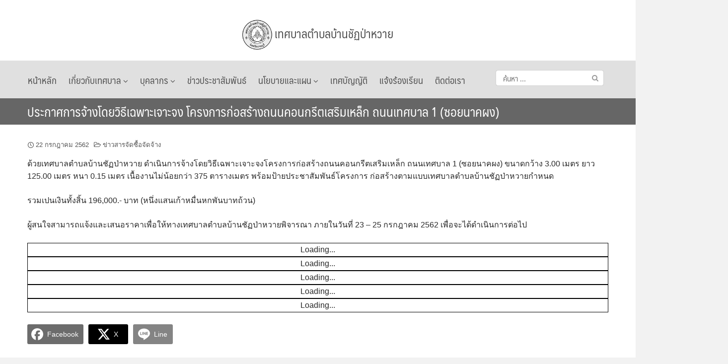

--- FILE ---
content_type: text/html; charset=UTF-8
request_url: https://baanchatpawai.go.th/2019/%E0%B8%9B%E0%B8%A3%E0%B8%B0%E0%B8%81%E0%B8%B2%E0%B8%A8%E0%B8%81%E0%B8%B2%E0%B8%A3%E0%B8%88%E0%B9%89%E0%B8%B2%E0%B8%87%E0%B9%82%E0%B8%94%E0%B8%A2%E0%B8%A7%E0%B8%B4%E0%B8%98%E0%B8%B5%E0%B9%80%E0%B8%89-9/
body_size: 17359
content:
<!DOCTYPE html>
<html dir="ltr" lang="th" prefix="og: https://ogp.me/ns#">
<head>
	<meta charset="UTF-8">
	<meta name="viewport" content="width=device-width, initial-scale=1">
	<link rel="profile" href="https://gmpg.org/xfn/11">
	<link rel="pingback" href="https://baanchatpawai.go.th/xmlrpc.php">
	<title>ประกาศการจ้างโดยวิธีเฉพาะเจาะจง โครงการก่อสร้างถนนคอนกรีตเสริมเหล็ก ถนนเทศบาล 1 (ซอยนาคผง) | เทศบาลตำบลบ้านชัฏป่าหวาย</title>
	<style>img:is([sizes="auto" i], [sizes^="auto," i]) { contain-intrinsic-size: 3000px 1500px }</style>
	
		<!-- All in One SEO 4.8.7 - aioseo.com -->
	<meta name="robots" content="max-image-preview:large" />
	<meta name="author" content="government"/>
	<link rel="canonical" href="https://baanchatpawai.go.th/2019/%e0%b8%9b%e0%b8%a3%e0%b8%b0%e0%b8%81%e0%b8%b2%e0%b8%a8%e0%b8%81%e0%b8%b2%e0%b8%a3%e0%b8%88%e0%b9%89%e0%b8%b2%e0%b8%87%e0%b9%82%e0%b8%94%e0%b8%a2%e0%b8%a7%e0%b8%b4%e0%b8%98%e0%b8%b5%e0%b9%80%e0%b8%89-9/" />
	<meta name="generator" content="All in One SEO (AIOSEO) 4.8.7" />
		<meta property="og:locale" content="th_TH" />
		<meta property="og:site_name" content="เทศบาลตำบลบ้านชัฏป่าหวาย | ต.ท่าเคย อ.สวนผึ้ง จ.ราชบุรี" />
		<meta property="og:type" content="article" />
		<meta property="og:title" content="ประกาศการจ้างโดยวิธีเฉพาะเจาะจง โครงการก่อสร้างถนนคอนกรีตเสริมเหล็ก ถนนเทศบาล 1 (ซอยนาคผง) | เทศบาลตำบลบ้านชัฏป่าหวาย" />
		<meta property="og:url" content="https://baanchatpawai.go.th/2019/%e0%b8%9b%e0%b8%a3%e0%b8%b0%e0%b8%81%e0%b8%b2%e0%b8%a8%e0%b8%81%e0%b8%b2%e0%b8%a3%e0%b8%88%e0%b9%89%e0%b8%b2%e0%b8%87%e0%b9%82%e0%b8%94%e0%b8%a2%e0%b8%a7%e0%b8%b4%e0%b8%98%e0%b8%b5%e0%b9%80%e0%b8%89-9/" />
		<meta property="og:image" content="https://baanchatpawai.go.th/wp-content/uploads/2019/07/cropped-logo50.png" />
		<meta property="og:image:secure_url" content="https://baanchatpawai.go.th/wp-content/uploads/2019/07/cropped-logo50.png" />
		<meta property="article:published_time" content="2019-07-22T07:38:19+00:00" />
		<meta property="article:modified_time" content="2020-06-26T07:49:08+00:00" />
		<meta name="twitter:card" content="summary" />
		<meta name="twitter:title" content="ประกาศการจ้างโดยวิธีเฉพาะเจาะจง โครงการก่อสร้างถนนคอนกรีตเสริมเหล็ก ถนนเทศบาล 1 (ซอยนาคผง) | เทศบาลตำบลบ้านชัฏป่าหวาย" />
		<meta name="twitter:image" content="https://baanchatpawai.go.th/wp-content/uploads/2019/07/cropped-logo50.png" />
		<script type="application/ld+json" class="aioseo-schema">
			{"@context":"https:\/\/schema.org","@graph":[{"@type":"Article","@id":"https:\/\/baanchatpawai.go.th\/2019\/%e0%b8%9b%e0%b8%a3%e0%b8%b0%e0%b8%81%e0%b8%b2%e0%b8%a8%e0%b8%81%e0%b8%b2%e0%b8%a3%e0%b8%88%e0%b9%89%e0%b8%b2%e0%b8%87%e0%b9%82%e0%b8%94%e0%b8%a2%e0%b8%a7%e0%b8%b4%e0%b8%98%e0%b8%b5%e0%b9%80%e0%b8%89-9\/#article","name":"\u0e1b\u0e23\u0e30\u0e01\u0e32\u0e28\u0e01\u0e32\u0e23\u0e08\u0e49\u0e32\u0e07\u0e42\u0e14\u0e22\u0e27\u0e34\u0e18\u0e35\u0e40\u0e09\u0e1e\u0e32\u0e30\u0e40\u0e08\u0e32\u0e30\u0e08\u0e07 \u0e42\u0e04\u0e23\u0e07\u0e01\u0e32\u0e23\u0e01\u0e48\u0e2d\u0e2a\u0e23\u0e49\u0e32\u0e07\u0e16\u0e19\u0e19\u0e04\u0e2d\u0e19\u0e01\u0e23\u0e35\u0e15\u0e40\u0e2a\u0e23\u0e34\u0e21\u0e40\u0e2b\u0e25\u0e47\u0e01 \u0e16\u0e19\u0e19\u0e40\u0e17\u0e28\u0e1a\u0e32\u0e25 1 (\u0e0b\u0e2d\u0e22\u0e19\u0e32\u0e04\u0e1c\u0e07) | \u0e40\u0e17\u0e28\u0e1a\u0e32\u0e25\u0e15\u0e33\u0e1a\u0e25\u0e1a\u0e49\u0e32\u0e19\u0e0a\u0e31\u0e0f\u0e1b\u0e48\u0e32\u0e2b\u0e27\u0e32\u0e22","headline":"\u0e1b\u0e23\u0e30\u0e01\u0e32\u0e28\u0e01\u0e32\u0e23\u0e08\u0e49\u0e32\u0e07\u0e42\u0e14\u0e22\u0e27\u0e34\u0e18\u0e35\u0e40\u0e09\u0e1e\u0e32\u0e30\u0e40\u0e08\u0e32\u0e30\u0e08\u0e07 \u0e42\u0e04\u0e23\u0e07\u0e01\u0e32\u0e23\u0e01\u0e48\u0e2d\u0e2a\u0e23\u0e49\u0e32\u0e07\u0e16\u0e19\u0e19\u0e04\u0e2d\u0e19\u0e01\u0e23\u0e35\u0e15\u0e40\u0e2a\u0e23\u0e34\u0e21\u0e40\u0e2b\u0e25\u0e47\u0e01 \u0e16\u0e19\u0e19\u0e40\u0e17\u0e28\u0e1a\u0e32\u0e25 1 (\u0e0b\u0e2d\u0e22\u0e19\u0e32\u0e04\u0e1c\u0e07)","author":{"@id":"https:\/\/baanchatpawai.go.th\/author\/government\/#author"},"publisher":{"@id":"https:\/\/baanchatpawai.go.th\/#organization"},"image":{"@type":"ImageObject","url":"https:\/\/baanchatpawai.go.th\/wp-content\/uploads\/2019\/07\/cropped-logo50.png","@id":"https:\/\/baanchatpawai.go.th\/#articleImage","width":100,"height":100},"datePublished":"2019-07-22T14:38:19+07:00","dateModified":"2020-06-26T14:49:08+07:00","inLanguage":"th","mainEntityOfPage":{"@id":"https:\/\/baanchatpawai.go.th\/2019\/%e0%b8%9b%e0%b8%a3%e0%b8%b0%e0%b8%81%e0%b8%b2%e0%b8%a8%e0%b8%81%e0%b8%b2%e0%b8%a3%e0%b8%88%e0%b9%89%e0%b8%b2%e0%b8%87%e0%b9%82%e0%b8%94%e0%b8%a2%e0%b8%a7%e0%b8%b4%e0%b8%98%e0%b8%b5%e0%b9%80%e0%b8%89-9\/#webpage"},"isPartOf":{"@id":"https:\/\/baanchatpawai.go.th\/2019\/%e0%b8%9b%e0%b8%a3%e0%b8%b0%e0%b8%81%e0%b8%b2%e0%b8%a8%e0%b8%81%e0%b8%b2%e0%b8%a3%e0%b8%88%e0%b9%89%e0%b8%b2%e0%b8%87%e0%b9%82%e0%b8%94%e0%b8%a2%e0%b8%a7%e0%b8%b4%e0%b8%98%e0%b8%b5%e0%b9%80%e0%b8%89-9\/#webpage"},"articleSection":"\u0e02\u0e48\u0e32\u0e27\u0e2a\u0e32\u0e23\u0e08\u0e31\u0e14\u0e0b\u0e37\u0e49\u0e2d\u0e08\u0e31\u0e14\u0e08\u0e49\u0e32\u0e07"},{"@type":"BreadcrumbList","@id":"https:\/\/baanchatpawai.go.th\/2019\/%e0%b8%9b%e0%b8%a3%e0%b8%b0%e0%b8%81%e0%b8%b2%e0%b8%a8%e0%b8%81%e0%b8%b2%e0%b8%a3%e0%b8%88%e0%b9%89%e0%b8%b2%e0%b8%87%e0%b9%82%e0%b8%94%e0%b8%a2%e0%b8%a7%e0%b8%b4%e0%b8%98%e0%b8%b5%e0%b9%80%e0%b8%89-9\/#breadcrumblist","itemListElement":[{"@type":"ListItem","@id":"https:\/\/baanchatpawai.go.th#listItem","position":1,"name":"Home","item":"https:\/\/baanchatpawai.go.th","nextItem":{"@type":"ListItem","@id":"https:\/\/baanchatpawai.go.th\/category\/purchase\/#listItem","name":"\u0e02\u0e48\u0e32\u0e27\u0e2a\u0e32\u0e23\u0e08\u0e31\u0e14\u0e0b\u0e37\u0e49\u0e2d\u0e08\u0e31\u0e14\u0e08\u0e49\u0e32\u0e07"}},{"@type":"ListItem","@id":"https:\/\/baanchatpawai.go.th\/category\/purchase\/#listItem","position":2,"name":"\u0e02\u0e48\u0e32\u0e27\u0e2a\u0e32\u0e23\u0e08\u0e31\u0e14\u0e0b\u0e37\u0e49\u0e2d\u0e08\u0e31\u0e14\u0e08\u0e49\u0e32\u0e07","item":"https:\/\/baanchatpawai.go.th\/category\/purchase\/","nextItem":{"@type":"ListItem","@id":"https:\/\/baanchatpawai.go.th\/2019\/%e0%b8%9b%e0%b8%a3%e0%b8%b0%e0%b8%81%e0%b8%b2%e0%b8%a8%e0%b8%81%e0%b8%b2%e0%b8%a3%e0%b8%88%e0%b9%89%e0%b8%b2%e0%b8%87%e0%b9%82%e0%b8%94%e0%b8%a2%e0%b8%a7%e0%b8%b4%e0%b8%98%e0%b8%b5%e0%b9%80%e0%b8%89-9\/#listItem","name":"\u0e1b\u0e23\u0e30\u0e01\u0e32\u0e28\u0e01\u0e32\u0e23\u0e08\u0e49\u0e32\u0e07\u0e42\u0e14\u0e22\u0e27\u0e34\u0e18\u0e35\u0e40\u0e09\u0e1e\u0e32\u0e30\u0e40\u0e08\u0e32\u0e30\u0e08\u0e07 \u0e42\u0e04\u0e23\u0e07\u0e01\u0e32\u0e23\u0e01\u0e48\u0e2d\u0e2a\u0e23\u0e49\u0e32\u0e07\u0e16\u0e19\u0e19\u0e04\u0e2d\u0e19\u0e01\u0e23\u0e35\u0e15\u0e40\u0e2a\u0e23\u0e34\u0e21\u0e40\u0e2b\u0e25\u0e47\u0e01 \u0e16\u0e19\u0e19\u0e40\u0e17\u0e28\u0e1a\u0e32\u0e25 1 (\u0e0b\u0e2d\u0e22\u0e19\u0e32\u0e04\u0e1c\u0e07)"},"previousItem":{"@type":"ListItem","@id":"https:\/\/baanchatpawai.go.th#listItem","name":"Home"}},{"@type":"ListItem","@id":"https:\/\/baanchatpawai.go.th\/2019\/%e0%b8%9b%e0%b8%a3%e0%b8%b0%e0%b8%81%e0%b8%b2%e0%b8%a8%e0%b8%81%e0%b8%b2%e0%b8%a3%e0%b8%88%e0%b9%89%e0%b8%b2%e0%b8%87%e0%b9%82%e0%b8%94%e0%b8%a2%e0%b8%a7%e0%b8%b4%e0%b8%98%e0%b8%b5%e0%b9%80%e0%b8%89-9\/#listItem","position":3,"name":"\u0e1b\u0e23\u0e30\u0e01\u0e32\u0e28\u0e01\u0e32\u0e23\u0e08\u0e49\u0e32\u0e07\u0e42\u0e14\u0e22\u0e27\u0e34\u0e18\u0e35\u0e40\u0e09\u0e1e\u0e32\u0e30\u0e40\u0e08\u0e32\u0e30\u0e08\u0e07 \u0e42\u0e04\u0e23\u0e07\u0e01\u0e32\u0e23\u0e01\u0e48\u0e2d\u0e2a\u0e23\u0e49\u0e32\u0e07\u0e16\u0e19\u0e19\u0e04\u0e2d\u0e19\u0e01\u0e23\u0e35\u0e15\u0e40\u0e2a\u0e23\u0e34\u0e21\u0e40\u0e2b\u0e25\u0e47\u0e01 \u0e16\u0e19\u0e19\u0e40\u0e17\u0e28\u0e1a\u0e32\u0e25 1 (\u0e0b\u0e2d\u0e22\u0e19\u0e32\u0e04\u0e1c\u0e07)","previousItem":{"@type":"ListItem","@id":"https:\/\/baanchatpawai.go.th\/category\/purchase\/#listItem","name":"\u0e02\u0e48\u0e32\u0e27\u0e2a\u0e32\u0e23\u0e08\u0e31\u0e14\u0e0b\u0e37\u0e49\u0e2d\u0e08\u0e31\u0e14\u0e08\u0e49\u0e32\u0e07"}}]},{"@type":"Organization","@id":"https:\/\/baanchatpawai.go.th\/#organization","name":"\u0e40\u0e17\u0e28\u0e1a\u0e32\u0e25\u0e15\u0e33\u0e1a\u0e25\u0e1a\u0e49\u0e32\u0e19\u0e0a\u0e31\u0e0f\u0e1b\u0e48\u0e32\u0e2b\u0e27\u0e32\u0e22","description":"\u0e15.\u0e17\u0e48\u0e32\u0e40\u0e04\u0e22 \u0e2d.\u0e2a\u0e27\u0e19\u0e1c\u0e36\u0e49\u0e07 \u0e08.\u0e23\u0e32\u0e0a\u0e1a\u0e38\u0e23\u0e35","url":"https:\/\/baanchatpawai.go.th\/","logo":{"@type":"ImageObject","url":"https:\/\/baanchatpawai.go.th\/wp-content\/uploads\/2019\/07\/cropped-logo50.png","@id":"https:\/\/baanchatpawai.go.th\/2019\/%e0%b8%9b%e0%b8%a3%e0%b8%b0%e0%b8%81%e0%b8%b2%e0%b8%a8%e0%b8%81%e0%b8%b2%e0%b8%a3%e0%b8%88%e0%b9%89%e0%b8%b2%e0%b8%87%e0%b9%82%e0%b8%94%e0%b8%a2%e0%b8%a7%e0%b8%b4%e0%b8%98%e0%b8%b5%e0%b9%80%e0%b8%89-9\/#organizationLogo","width":100,"height":100},"image":{"@id":"https:\/\/baanchatpawai.go.th\/2019\/%e0%b8%9b%e0%b8%a3%e0%b8%b0%e0%b8%81%e0%b8%b2%e0%b8%a8%e0%b8%81%e0%b8%b2%e0%b8%a3%e0%b8%88%e0%b9%89%e0%b8%b2%e0%b8%87%e0%b9%82%e0%b8%94%e0%b8%a2%e0%b8%a7%e0%b8%b4%e0%b8%98%e0%b8%b5%e0%b9%80%e0%b8%89-9\/#organizationLogo"}},{"@type":"Person","@id":"https:\/\/baanchatpawai.go.th\/author\/government\/#author","url":"https:\/\/baanchatpawai.go.th\/author\/government\/","name":"government","image":{"@type":"ImageObject","@id":"https:\/\/baanchatpawai.go.th\/2019\/%e0%b8%9b%e0%b8%a3%e0%b8%b0%e0%b8%81%e0%b8%b2%e0%b8%a8%e0%b8%81%e0%b8%b2%e0%b8%a3%e0%b8%88%e0%b9%89%e0%b8%b2%e0%b8%87%e0%b9%82%e0%b8%94%e0%b8%a2%e0%b8%a7%e0%b8%b4%e0%b8%98%e0%b8%b5%e0%b9%80%e0%b8%89-9\/#authorImage","url":"https:\/\/secure.gravatar.com\/avatar\/aef31ad7f28733acc145ad216e2a676544fc5880a8334efc98653e13fa645699?s=96&d=mm&r=g","width":96,"height":96,"caption":"government"}},{"@type":"WebPage","@id":"https:\/\/baanchatpawai.go.th\/2019\/%e0%b8%9b%e0%b8%a3%e0%b8%b0%e0%b8%81%e0%b8%b2%e0%b8%a8%e0%b8%81%e0%b8%b2%e0%b8%a3%e0%b8%88%e0%b9%89%e0%b8%b2%e0%b8%87%e0%b9%82%e0%b8%94%e0%b8%a2%e0%b8%a7%e0%b8%b4%e0%b8%98%e0%b8%b5%e0%b9%80%e0%b8%89-9\/#webpage","url":"https:\/\/baanchatpawai.go.th\/2019\/%e0%b8%9b%e0%b8%a3%e0%b8%b0%e0%b8%81%e0%b8%b2%e0%b8%a8%e0%b8%81%e0%b8%b2%e0%b8%a3%e0%b8%88%e0%b9%89%e0%b8%b2%e0%b8%87%e0%b9%82%e0%b8%94%e0%b8%a2%e0%b8%a7%e0%b8%b4%e0%b8%98%e0%b8%b5%e0%b9%80%e0%b8%89-9\/","name":"\u0e1b\u0e23\u0e30\u0e01\u0e32\u0e28\u0e01\u0e32\u0e23\u0e08\u0e49\u0e32\u0e07\u0e42\u0e14\u0e22\u0e27\u0e34\u0e18\u0e35\u0e40\u0e09\u0e1e\u0e32\u0e30\u0e40\u0e08\u0e32\u0e30\u0e08\u0e07 \u0e42\u0e04\u0e23\u0e07\u0e01\u0e32\u0e23\u0e01\u0e48\u0e2d\u0e2a\u0e23\u0e49\u0e32\u0e07\u0e16\u0e19\u0e19\u0e04\u0e2d\u0e19\u0e01\u0e23\u0e35\u0e15\u0e40\u0e2a\u0e23\u0e34\u0e21\u0e40\u0e2b\u0e25\u0e47\u0e01 \u0e16\u0e19\u0e19\u0e40\u0e17\u0e28\u0e1a\u0e32\u0e25 1 (\u0e0b\u0e2d\u0e22\u0e19\u0e32\u0e04\u0e1c\u0e07) | \u0e40\u0e17\u0e28\u0e1a\u0e32\u0e25\u0e15\u0e33\u0e1a\u0e25\u0e1a\u0e49\u0e32\u0e19\u0e0a\u0e31\u0e0f\u0e1b\u0e48\u0e32\u0e2b\u0e27\u0e32\u0e22","inLanguage":"th","isPartOf":{"@id":"https:\/\/baanchatpawai.go.th\/#website"},"breadcrumb":{"@id":"https:\/\/baanchatpawai.go.th\/2019\/%e0%b8%9b%e0%b8%a3%e0%b8%b0%e0%b8%81%e0%b8%b2%e0%b8%a8%e0%b8%81%e0%b8%b2%e0%b8%a3%e0%b8%88%e0%b9%89%e0%b8%b2%e0%b8%87%e0%b9%82%e0%b8%94%e0%b8%a2%e0%b8%a7%e0%b8%b4%e0%b8%98%e0%b8%b5%e0%b9%80%e0%b8%89-9\/#breadcrumblist"},"author":{"@id":"https:\/\/baanchatpawai.go.th\/author\/government\/#author"},"creator":{"@id":"https:\/\/baanchatpawai.go.th\/author\/government\/#author"},"datePublished":"2019-07-22T14:38:19+07:00","dateModified":"2020-06-26T14:49:08+07:00"},{"@type":"WebSite","@id":"https:\/\/baanchatpawai.go.th\/#website","url":"https:\/\/baanchatpawai.go.th\/","name":"\u0e40\u0e17\u0e28\u0e1a\u0e32\u0e25\u0e15\u0e33\u0e1a\u0e25\u0e1a\u0e49\u0e32\u0e19\u0e0a\u0e31\u0e0f\u0e1b\u0e48\u0e32\u0e2b\u0e27\u0e32\u0e22","description":"\u0e15.\u0e17\u0e48\u0e32\u0e40\u0e04\u0e22 \u0e2d.\u0e2a\u0e27\u0e19\u0e1c\u0e36\u0e49\u0e07 \u0e08.\u0e23\u0e32\u0e0a\u0e1a\u0e38\u0e23\u0e35","inLanguage":"th","publisher":{"@id":"https:\/\/baanchatpawai.go.th\/#organization"}}]}
		</script>
		<!-- All in One SEO -->

<link rel='dns-prefetch' href='//cookiecdn.com' />
<link rel="alternate" type="application/rss+xml" title="เทศบาลตำบลบ้านชัฏป่าหวาย &raquo; ฟีด" href="https://baanchatpawai.go.th/feed/" />
<link rel="alternate" type="application/rss+xml" title="เทศบาลตำบลบ้านชัฏป่าหวาย &raquo; ฟีดความเห็น" href="https://baanchatpawai.go.th/comments/feed/" />
<link rel="alternate" type="application/rss+xml" title="เทศบาลตำบลบ้านชัฏป่าหวาย &raquo; ประกาศการจ้างโดยวิธีเฉพาะเจาะจง โครงการก่อสร้างถนนคอนกรีตเสริมเหล็ก ถนนเทศบาล 1 (ซอยนาคผง) ฟีดความเห็น" href="https://baanchatpawai.go.th/2019/%e0%b8%9b%e0%b8%a3%e0%b8%b0%e0%b8%81%e0%b8%b2%e0%b8%a8%e0%b8%81%e0%b8%b2%e0%b8%a3%e0%b8%88%e0%b9%89%e0%b8%b2%e0%b8%87%e0%b9%82%e0%b8%94%e0%b8%a2%e0%b8%a7%e0%b8%b4%e0%b8%98%e0%b8%b5%e0%b9%80%e0%b8%89-9/feed/" />
<script type="text/javascript">
/* <![CDATA[ */
window._wpemojiSettings = {"baseUrl":"https:\/\/s.w.org\/images\/core\/emoji\/16.0.1\/72x72\/","ext":".png","svgUrl":"https:\/\/s.w.org\/images\/core\/emoji\/16.0.1\/svg\/","svgExt":".svg","source":{"concatemoji":"https:\/\/baanchatpawai.go.th\/wp-includes\/js\/wp-emoji-release.min.js?ver=6.8.3"}};
/*! This file is auto-generated */
!function(s,n){var o,i,e;function c(e){try{var t={supportTests:e,timestamp:(new Date).valueOf()};sessionStorage.setItem(o,JSON.stringify(t))}catch(e){}}function p(e,t,n){e.clearRect(0,0,e.canvas.width,e.canvas.height),e.fillText(t,0,0);var t=new Uint32Array(e.getImageData(0,0,e.canvas.width,e.canvas.height).data),a=(e.clearRect(0,0,e.canvas.width,e.canvas.height),e.fillText(n,0,0),new Uint32Array(e.getImageData(0,0,e.canvas.width,e.canvas.height).data));return t.every(function(e,t){return e===a[t]})}function u(e,t){e.clearRect(0,0,e.canvas.width,e.canvas.height),e.fillText(t,0,0);for(var n=e.getImageData(16,16,1,1),a=0;a<n.data.length;a++)if(0!==n.data[a])return!1;return!0}function f(e,t,n,a){switch(t){case"flag":return n(e,"\ud83c\udff3\ufe0f\u200d\u26a7\ufe0f","\ud83c\udff3\ufe0f\u200b\u26a7\ufe0f")?!1:!n(e,"\ud83c\udde8\ud83c\uddf6","\ud83c\udde8\u200b\ud83c\uddf6")&&!n(e,"\ud83c\udff4\udb40\udc67\udb40\udc62\udb40\udc65\udb40\udc6e\udb40\udc67\udb40\udc7f","\ud83c\udff4\u200b\udb40\udc67\u200b\udb40\udc62\u200b\udb40\udc65\u200b\udb40\udc6e\u200b\udb40\udc67\u200b\udb40\udc7f");case"emoji":return!a(e,"\ud83e\udedf")}return!1}function g(e,t,n,a){var r="undefined"!=typeof WorkerGlobalScope&&self instanceof WorkerGlobalScope?new OffscreenCanvas(300,150):s.createElement("canvas"),o=r.getContext("2d",{willReadFrequently:!0}),i=(o.textBaseline="top",o.font="600 32px Arial",{});return e.forEach(function(e){i[e]=t(o,e,n,a)}),i}function t(e){var t=s.createElement("script");t.src=e,t.defer=!0,s.head.appendChild(t)}"undefined"!=typeof Promise&&(o="wpEmojiSettingsSupports",i=["flag","emoji"],n.supports={everything:!0,everythingExceptFlag:!0},e=new Promise(function(e){s.addEventListener("DOMContentLoaded",e,{once:!0})}),new Promise(function(t){var n=function(){try{var e=JSON.parse(sessionStorage.getItem(o));if("object"==typeof e&&"number"==typeof e.timestamp&&(new Date).valueOf()<e.timestamp+604800&&"object"==typeof e.supportTests)return e.supportTests}catch(e){}return null}();if(!n){if("undefined"!=typeof Worker&&"undefined"!=typeof OffscreenCanvas&&"undefined"!=typeof URL&&URL.createObjectURL&&"undefined"!=typeof Blob)try{var e="postMessage("+g.toString()+"("+[JSON.stringify(i),f.toString(),p.toString(),u.toString()].join(",")+"));",a=new Blob([e],{type:"text/javascript"}),r=new Worker(URL.createObjectURL(a),{name:"wpTestEmojiSupports"});return void(r.onmessage=function(e){c(n=e.data),r.terminate(),t(n)})}catch(e){}c(n=g(i,f,p,u))}t(n)}).then(function(e){for(var t in e)n.supports[t]=e[t],n.supports.everything=n.supports.everything&&n.supports[t],"flag"!==t&&(n.supports.everythingExceptFlag=n.supports.everythingExceptFlag&&n.supports[t]);n.supports.everythingExceptFlag=n.supports.everythingExceptFlag&&!n.supports.flag,n.DOMReady=!1,n.readyCallback=function(){n.DOMReady=!0}}).then(function(){return e}).then(function(){var e;n.supports.everything||(n.readyCallback(),(e=n.source||{}).concatemoji?t(e.concatemoji):e.wpemoji&&e.twemoji&&(t(e.twemoji),t(e.wpemoji)))}))}((window,document),window._wpemojiSettings);
/* ]]> */
</script>
<style id='wp-emoji-styles-inline-css' type='text/css'>

	img.wp-smiley, img.emoji {
		display: inline !important;
		border: none !important;
		box-shadow: none !important;
		height: 1em !important;
		width: 1em !important;
		margin: 0 0.07em !important;
		vertical-align: -0.1em !important;
		background: none !important;
		padding: 0 !important;
	}
</style>
<link rel='stylesheet' id='wp-block-library-css' href='https://baanchatpawai.go.th/wp-includes/css/dist/block-library/style.min.css?ver=6.8.3' type='text/css' media='all' />
<style id='classic-theme-styles-inline-css' type='text/css'>
/*! This file is auto-generated */
.wp-block-button__link{color:#fff;background-color:#32373c;border-radius:9999px;box-shadow:none;text-decoration:none;padding:calc(.667em + 2px) calc(1.333em + 2px);font-size:1.125em}.wp-block-file__button{background:#32373c;color:#fff;text-decoration:none}
</style>
<style id='feedzy-rss-feeds-loop-style-inline-css' type='text/css'>
.wp-block-feedzy-rss-feeds-loop{display:grid;gap:24px;grid-template-columns:repeat(1,1fr)}@media(min-width:782px){.wp-block-feedzy-rss-feeds-loop.feedzy-loop-columns-2,.wp-block-feedzy-rss-feeds-loop.feedzy-loop-columns-3,.wp-block-feedzy-rss-feeds-loop.feedzy-loop-columns-4,.wp-block-feedzy-rss-feeds-loop.feedzy-loop-columns-5{grid-template-columns:repeat(2,1fr)}}@media(min-width:960px){.wp-block-feedzy-rss-feeds-loop.feedzy-loop-columns-2{grid-template-columns:repeat(2,1fr)}.wp-block-feedzy-rss-feeds-loop.feedzy-loop-columns-3{grid-template-columns:repeat(3,1fr)}.wp-block-feedzy-rss-feeds-loop.feedzy-loop-columns-4{grid-template-columns:repeat(4,1fr)}.wp-block-feedzy-rss-feeds-loop.feedzy-loop-columns-5{grid-template-columns:repeat(5,1fr)}}.wp-block-feedzy-rss-feeds-loop .wp-block-image.is-style-rounded img{border-radius:9999px}.wp-block-feedzy-rss-feeds-loop .wp-block-image:has(:is(img:not([src]),img[src=""])){display:none}

</style>
<style id='pdfemb-pdf-embedder-viewer-style-inline-css' type='text/css'>
.wp-block-pdfemb-pdf-embedder-viewer{max-width:none}

</style>
<style id='global-styles-inline-css' type='text/css'>
:root{--wp--preset--aspect-ratio--square: 1;--wp--preset--aspect-ratio--4-3: 4/3;--wp--preset--aspect-ratio--3-4: 3/4;--wp--preset--aspect-ratio--3-2: 3/2;--wp--preset--aspect-ratio--2-3: 2/3;--wp--preset--aspect-ratio--16-9: 16/9;--wp--preset--aspect-ratio--9-16: 9/16;--wp--preset--color--black: #000000;--wp--preset--color--cyan-bluish-gray: #abb8c3;--wp--preset--color--white: #ffffff;--wp--preset--color--pale-pink: #f78da7;--wp--preset--color--vivid-red: #cf2e2e;--wp--preset--color--luminous-vivid-orange: #ff6900;--wp--preset--color--luminous-vivid-amber: #fcb900;--wp--preset--color--light-green-cyan: #7bdcb5;--wp--preset--color--vivid-green-cyan: #00d084;--wp--preset--color--pale-cyan-blue: #8ed1fc;--wp--preset--color--vivid-cyan-blue: #0693e3;--wp--preset--color--vivid-purple: #9b51e0;--wp--preset--gradient--vivid-cyan-blue-to-vivid-purple: linear-gradient(135deg,rgba(6,147,227,1) 0%,rgb(155,81,224) 100%);--wp--preset--gradient--light-green-cyan-to-vivid-green-cyan: linear-gradient(135deg,rgb(122,220,180) 0%,rgb(0,208,130) 100%);--wp--preset--gradient--luminous-vivid-amber-to-luminous-vivid-orange: linear-gradient(135deg,rgba(252,185,0,1) 0%,rgba(255,105,0,1) 100%);--wp--preset--gradient--luminous-vivid-orange-to-vivid-red: linear-gradient(135deg,rgba(255,105,0,1) 0%,rgb(207,46,46) 100%);--wp--preset--gradient--very-light-gray-to-cyan-bluish-gray: linear-gradient(135deg,rgb(238,238,238) 0%,rgb(169,184,195) 100%);--wp--preset--gradient--cool-to-warm-spectrum: linear-gradient(135deg,rgb(74,234,220) 0%,rgb(151,120,209) 20%,rgb(207,42,186) 40%,rgb(238,44,130) 60%,rgb(251,105,98) 80%,rgb(254,248,76) 100%);--wp--preset--gradient--blush-light-purple: linear-gradient(135deg,rgb(255,206,236) 0%,rgb(152,150,240) 100%);--wp--preset--gradient--blush-bordeaux: linear-gradient(135deg,rgb(254,205,165) 0%,rgb(254,45,45) 50%,rgb(107,0,62) 100%);--wp--preset--gradient--luminous-dusk: linear-gradient(135deg,rgb(255,203,112) 0%,rgb(199,81,192) 50%,rgb(65,88,208) 100%);--wp--preset--gradient--pale-ocean: linear-gradient(135deg,rgb(255,245,203) 0%,rgb(182,227,212) 50%,rgb(51,167,181) 100%);--wp--preset--gradient--electric-grass: linear-gradient(135deg,rgb(202,248,128) 0%,rgb(113,206,126) 100%);--wp--preset--gradient--midnight: linear-gradient(135deg,rgb(2,3,129) 0%,rgb(40,116,252) 100%);--wp--preset--font-size--small: 13px;--wp--preset--font-size--medium: 20px;--wp--preset--font-size--large: 36px;--wp--preset--font-size--x-large: 42px;--wp--preset--spacing--20: 0.44rem;--wp--preset--spacing--30: 0.67rem;--wp--preset--spacing--40: 1rem;--wp--preset--spacing--50: 1.5rem;--wp--preset--spacing--60: 2.25rem;--wp--preset--spacing--70: 3.38rem;--wp--preset--spacing--80: 5.06rem;--wp--preset--shadow--natural: 6px 6px 9px rgba(0, 0, 0, 0.2);--wp--preset--shadow--deep: 12px 12px 50px rgba(0, 0, 0, 0.4);--wp--preset--shadow--sharp: 6px 6px 0px rgba(0, 0, 0, 0.2);--wp--preset--shadow--outlined: 6px 6px 0px -3px rgba(255, 255, 255, 1), 6px 6px rgba(0, 0, 0, 1);--wp--preset--shadow--crisp: 6px 6px 0px rgba(0, 0, 0, 1);}:where(.is-layout-flex){gap: 0.5em;}:where(.is-layout-grid){gap: 0.5em;}body .is-layout-flex{display: flex;}.is-layout-flex{flex-wrap: wrap;align-items: center;}.is-layout-flex > :is(*, div){margin: 0;}body .is-layout-grid{display: grid;}.is-layout-grid > :is(*, div){margin: 0;}:where(.wp-block-columns.is-layout-flex){gap: 2em;}:where(.wp-block-columns.is-layout-grid){gap: 2em;}:where(.wp-block-post-template.is-layout-flex){gap: 1.25em;}:where(.wp-block-post-template.is-layout-grid){gap: 1.25em;}.has-black-color{color: var(--wp--preset--color--black) !important;}.has-cyan-bluish-gray-color{color: var(--wp--preset--color--cyan-bluish-gray) !important;}.has-white-color{color: var(--wp--preset--color--white) !important;}.has-pale-pink-color{color: var(--wp--preset--color--pale-pink) !important;}.has-vivid-red-color{color: var(--wp--preset--color--vivid-red) !important;}.has-luminous-vivid-orange-color{color: var(--wp--preset--color--luminous-vivid-orange) !important;}.has-luminous-vivid-amber-color{color: var(--wp--preset--color--luminous-vivid-amber) !important;}.has-light-green-cyan-color{color: var(--wp--preset--color--light-green-cyan) !important;}.has-vivid-green-cyan-color{color: var(--wp--preset--color--vivid-green-cyan) !important;}.has-pale-cyan-blue-color{color: var(--wp--preset--color--pale-cyan-blue) !important;}.has-vivid-cyan-blue-color{color: var(--wp--preset--color--vivid-cyan-blue) !important;}.has-vivid-purple-color{color: var(--wp--preset--color--vivid-purple) !important;}.has-black-background-color{background-color: var(--wp--preset--color--black) !important;}.has-cyan-bluish-gray-background-color{background-color: var(--wp--preset--color--cyan-bluish-gray) !important;}.has-white-background-color{background-color: var(--wp--preset--color--white) !important;}.has-pale-pink-background-color{background-color: var(--wp--preset--color--pale-pink) !important;}.has-vivid-red-background-color{background-color: var(--wp--preset--color--vivid-red) !important;}.has-luminous-vivid-orange-background-color{background-color: var(--wp--preset--color--luminous-vivid-orange) !important;}.has-luminous-vivid-amber-background-color{background-color: var(--wp--preset--color--luminous-vivid-amber) !important;}.has-light-green-cyan-background-color{background-color: var(--wp--preset--color--light-green-cyan) !important;}.has-vivid-green-cyan-background-color{background-color: var(--wp--preset--color--vivid-green-cyan) !important;}.has-pale-cyan-blue-background-color{background-color: var(--wp--preset--color--pale-cyan-blue) !important;}.has-vivid-cyan-blue-background-color{background-color: var(--wp--preset--color--vivid-cyan-blue) !important;}.has-vivid-purple-background-color{background-color: var(--wp--preset--color--vivid-purple) !important;}.has-black-border-color{border-color: var(--wp--preset--color--black) !important;}.has-cyan-bluish-gray-border-color{border-color: var(--wp--preset--color--cyan-bluish-gray) !important;}.has-white-border-color{border-color: var(--wp--preset--color--white) !important;}.has-pale-pink-border-color{border-color: var(--wp--preset--color--pale-pink) !important;}.has-vivid-red-border-color{border-color: var(--wp--preset--color--vivid-red) !important;}.has-luminous-vivid-orange-border-color{border-color: var(--wp--preset--color--luminous-vivid-orange) !important;}.has-luminous-vivid-amber-border-color{border-color: var(--wp--preset--color--luminous-vivid-amber) !important;}.has-light-green-cyan-border-color{border-color: var(--wp--preset--color--light-green-cyan) !important;}.has-vivid-green-cyan-border-color{border-color: var(--wp--preset--color--vivid-green-cyan) !important;}.has-pale-cyan-blue-border-color{border-color: var(--wp--preset--color--pale-cyan-blue) !important;}.has-vivid-cyan-blue-border-color{border-color: var(--wp--preset--color--vivid-cyan-blue) !important;}.has-vivid-purple-border-color{border-color: var(--wp--preset--color--vivid-purple) !important;}.has-vivid-cyan-blue-to-vivid-purple-gradient-background{background: var(--wp--preset--gradient--vivid-cyan-blue-to-vivid-purple) !important;}.has-light-green-cyan-to-vivid-green-cyan-gradient-background{background: var(--wp--preset--gradient--light-green-cyan-to-vivid-green-cyan) !important;}.has-luminous-vivid-amber-to-luminous-vivid-orange-gradient-background{background: var(--wp--preset--gradient--luminous-vivid-amber-to-luminous-vivid-orange) !important;}.has-luminous-vivid-orange-to-vivid-red-gradient-background{background: var(--wp--preset--gradient--luminous-vivid-orange-to-vivid-red) !important;}.has-very-light-gray-to-cyan-bluish-gray-gradient-background{background: var(--wp--preset--gradient--very-light-gray-to-cyan-bluish-gray) !important;}.has-cool-to-warm-spectrum-gradient-background{background: var(--wp--preset--gradient--cool-to-warm-spectrum) !important;}.has-blush-light-purple-gradient-background{background: var(--wp--preset--gradient--blush-light-purple) !important;}.has-blush-bordeaux-gradient-background{background: var(--wp--preset--gradient--blush-bordeaux) !important;}.has-luminous-dusk-gradient-background{background: var(--wp--preset--gradient--luminous-dusk) !important;}.has-pale-ocean-gradient-background{background: var(--wp--preset--gradient--pale-ocean) !important;}.has-electric-grass-gradient-background{background: var(--wp--preset--gradient--electric-grass) !important;}.has-midnight-gradient-background{background: var(--wp--preset--gradient--midnight) !important;}.has-small-font-size{font-size: var(--wp--preset--font-size--small) !important;}.has-medium-font-size{font-size: var(--wp--preset--font-size--medium) !important;}.has-large-font-size{font-size: var(--wp--preset--font-size--large) !important;}.has-x-large-font-size{font-size: var(--wp--preset--font-size--x-large) !important;}
:where(.wp-block-post-template.is-layout-flex){gap: 1.25em;}:where(.wp-block-post-template.is-layout-grid){gap: 1.25em;}
:where(.wp-block-columns.is-layout-flex){gap: 2em;}:where(.wp-block-columns.is-layout-grid){gap: 2em;}
:root :where(.wp-block-pullquote){font-size: 1.5em;line-height: 1.6;}
</style>
<link rel='stylesheet' id='contact-form-7-css' href='https://baanchatpawai.go.th/wp-content/plugins/contact-form-7/includes/css/styles.css?ver=6.1.2' type='text/css' media='all' />
<link rel='stylesheet' id='seed-social-css' href='https://baanchatpawai.go.th/wp-content/plugins/seed-social/style.css?ver=2021.02' type='text/css' media='all' />
<link rel='stylesheet' id='seed-bootstrap4-css' href='https://baanchatpawai.go.th/wp-content/themes/plant/css/bootstrap4.min.css?ver=6.8.3' type='text/css' media='all' />
<link rel='stylesheet' id='seed-min-css' href='https://baanchatpawai.go.th/wp-content/themes/plant/css/style.min.css?ver=6.8.3' type='text/css' media='all' />
<link rel='stylesheet' id='chaty-front-css-css' href='https://baanchatpawai.go.th/wp-content/plugins/chaty/css/chaty-front.min.css?ver=3.4.81723698222' type='text/css' media='all' />
<link rel='stylesheet' id='wp-featherlight-css' href='https://baanchatpawai.go.th/wp-content/plugins/wp-featherlight/css/wp-featherlight.min.css?ver=1.3.4' type='text/css' media='all' />
<link rel='stylesheet' id='berry-style-css' href='https://baanchatpawai.go.th/wp-content/themes/ongkorn/style.css?ver=6.8.3' type='text/css' media='all' />
<link rel='stylesheet' id='sib-front-css-css' href='https://baanchatpawai.go.th/wp-content/plugins/mailin/css/mailin-front.css?ver=6.8.3' type='text/css' media='all' />
<!--n2css--><script type="text/javascript" src='https://cookiecdn.com/cwc.js' data-cfasync='false'></script>
<script type="text/javascript" id='cookieWow' type='text/javascript' src='https://cookiecdn.com/configs/Q1xb9VTFREtUA4jKGu3ciXry' data-cwcid='Q1xb9VTFREtUA4jKGu3ciXry' data-cfasync='false'></script>
<script type="text/javascript" src="https://baanchatpawai.go.th/wp-includes/js/jquery/jquery.min.js?ver=3.7.1" id="jquery-core-js"></script>
<script type="text/javascript" src="https://baanchatpawai.go.th/wp-includes/js/jquery/jquery-migrate.min.js?ver=3.4.1" id="jquery-migrate-js"></script>
<script type="text/javascript" id="sib-front-js-js-extra">
/* <![CDATA[ */
var sibErrMsg = {"invalidMail":"Please fill out valid email address","requiredField":"Please fill out required fields","invalidDateFormat":"Please fill out valid date format","invalidSMSFormat":"Please fill out valid phone number"};
var ajax_sib_front_object = {"ajax_url":"https:\/\/baanchatpawai.go.th\/wp-admin\/admin-ajax.php","ajax_nonce":"3d46cfe7ca","flag_url":"https:\/\/baanchatpawai.go.th\/wp-content\/plugins\/mailin\/img\/flags\/"};
/* ]]> */
</script>
<script type="text/javascript" src="https://baanchatpawai.go.th/wp-content/plugins/mailin/js/mailin-front.js?ver=1759300513" id="sib-front-js-js"></script>
<link rel="https://api.w.org/" href="https://baanchatpawai.go.th/wp-json/" /><link rel="alternate" title="JSON" type="application/json" href="https://baanchatpawai.go.th/wp-json/wp/v2/posts/1831" /><link rel="EditURI" type="application/rsd+xml" title="RSD" href="https://baanchatpawai.go.th/xmlrpc.php?rsd" />
<meta name="generator" content="WordPress 6.8.3" />
<link rel='shortlink' href='https://baanchatpawai.go.th/?p=1831' />
<link rel="alternate" title="oEmbed (JSON)" type="application/json+oembed" href="https://baanchatpawai.go.th/wp-json/oembed/1.0/embed?url=https%3A%2F%2Fbaanchatpawai.go.th%2F2019%2F%25e0%25b8%259b%25e0%25b8%25a3%25e0%25b8%25b0%25e0%25b8%2581%25e0%25b8%25b2%25e0%25b8%25a8%25e0%25b8%2581%25e0%25b8%25b2%25e0%25b8%25a3%25e0%25b8%2588%25e0%25b9%2589%25e0%25b8%25b2%25e0%25b8%2587%25e0%25b9%2582%25e0%25b8%2594%25e0%25b8%25a2%25e0%25b8%25a7%25e0%25b8%25b4%25e0%25b8%2598%25e0%25b8%25b5%25e0%25b9%2580%25e0%25b8%2589-9%2F" />
<link rel="alternate" title="oEmbed (XML)" type="text/xml+oembed" href="https://baanchatpawai.go.th/wp-json/oembed/1.0/embed?url=https%3A%2F%2Fbaanchatpawai.go.th%2F2019%2F%25e0%25b8%259b%25e0%25b8%25a3%25e0%25b8%25b0%25e0%25b8%2581%25e0%25b8%25b2%25e0%25b8%25a8%25e0%25b8%2581%25e0%25b8%25b2%25e0%25b8%25a3%25e0%25b8%2588%25e0%25b9%2589%25e0%25b8%25b2%25e0%25b8%2587%25e0%25b9%2582%25e0%25b8%2594%25e0%25b8%25a2%25e0%25b8%25a7%25e0%25b8%25b4%25e0%25b8%2598%25e0%25b8%25b5%25e0%25b9%2580%25e0%25b8%2589-9%2F&#038;format=xml" />
<style type="text/css">
.feedzy-rss-link-icon:after {
	content: url("https://baanchatpawai.go.th/wp-content/plugins/feedzy-rss-feeds/img/external-link.png");
	margin-left: 3px;
}
</style>
		<link rel="icon" href="https://baanchatpawai.go.th/wp-content/uploads/2019/07/cropped-logo50-1-32x32.png" sizes="32x32" />
<link rel="icon" href="https://baanchatpawai.go.th/wp-content/uploads/2019/07/cropped-logo50-1-192x192.png" sizes="192x192" />
<link rel="apple-touch-icon" href="https://baanchatpawai.go.th/wp-content/uploads/2019/07/cropped-logo50-1-180x180.png" />
<meta name="msapplication-TileImage" content="https://baanchatpawai.go.th/wp-content/uploads/2019/07/cropped-logo50-1-270x270.png" />
		<style type="text/css" id="wp-custom-css">
			body {

filter: progid:DXImageTransform.Microsoft.BasicImage(grayscale=1); /* IE */

-webkit-filter: grayscale(1); /* Chrome, Safari */

filter: grayscale(1); /* Firefox */

}		</style>
		<style id="kirki-inline-styles">#page #content .button{background-color:#eee;color:#555;}#page #content .button:hover{background-color:#ccc;color:#222;}#page #content .button.alt, body .btn-primary{background-color:#165a96;color:#fff;}body .btn-primary{border-color:#165a96;}#page #content .button.alt:hover, body .btn-primary:hover{background-color:#089bf1;color:#fff;}body .btn-primary:hover{border-color:#089bf1;}.site-header, .site-desktop-navigation .sub-menu,.site-desktop-navigation .children,.head-widget .widget_nav_menu .sub-menu{background-color:#ffffff;}.site-header{color:#939393;}.site-header a, .site-desktop-navigation .sub-menu li a,.site-desktop-navigation .children li a,#page .head-widget .widget_nav_menu .sub-menu li a{color:#165a96;}.site-toggle i > span{background-color:#165a96;}.site-header a:hover, .site-header a:focus, .site-desktop-navigation .sub-menu li a:hover,.site-desktop-navigation .children li a:hover,#page .head-widget .widget_nav_menu .sub-menu li a:hover{color:#089bf1;}.site-desktop-navigation .sub-menu li a,.site-desktop-navigation .children li a,#page .head-widget .widget_nav_menu .sub-menu li a{border-top-color:#f7f7f7;}.site.-header-desktop-overlay .site-header.active,.site-header.active .site-desktop-navigation .sub-menu, .site-header.active .site-desktop-navigation .children,.site-header.active .head-widget .widget_nav_menu .sub-menu{background-color:#00989A;}.site-header.active{color:rgba(255,255,255,0.6);}.site-header.active a, .site-header.active .site-desktop-navigation .sub-menu li a,.site-header.active .site-desktop-navigation .children li a,#page .site-header.active .head-widget .widget_nav_menu .sub-menu li a{color:rgba(255,255,255,0.8);}.site-header.active .site-toggle i > span{background-color:rgba(255,255,255,0.8);}.site-header.active a:hover, .site-header.active .site-desktop-navigation .sub-menu li a:hover,.site-header.active .site-desktop-navigation .children li a:hover,#page .site-header.active .head-widget .widget_nav_menu .sub-menu li a:hover{color:#fff;}.site-mobile-navigation.-dropdown.active, .sb-slidebar{background-color:#134461;}.site-mobile-navigation li a, .site-mobile-navigation .menu-item-has-children > i{color:rgba(255,255,255,0.9);}.site-mobile-navigation li a{border-bottom-color:rgba(255,255,255,0.15);}.site-canvas{background-color:#fff;}body, .entry-meta a{color:#262828;}blockquote::before, blockquote::after{background-color:#262828;}a{color:#165a96;}a:hover,a:active,a:focus{color:#089bf1;}.main-header{background-color:#1e73be;margin-top:0;margin-bottom:15px;}.main-title,.main-title a{color:#ffffff;}.main-title{padding-top:10px;padding-bottom:0px;}.site-footer{background-color:#165a96;}.site-info{color:rgba(255,255,255,0.6);}.site-footer a{color:rgab(255,255,255,0.6);}.site-footer a:hover{color:#fff;}@media (min-width: 992px){.main-title{padding-top:10px;padding-bottom:10px;}}@media (min-width:992px){.main-header{margin-top:0;margin-bottom:30px;}}</style>	<style id="kirki_css" type="text/css">#page .site-header{box-shadow: 0 0 1px rgba(0, 0, 0, 0.4)}@media (min-width:992px){#page.-header-desktop-overlay .site-header{box-shadow:none;}#page.-header-desktop-overlay .site-header.active{box-shadow: 0 0 1px rgba(0, 0, 0, 0.4)}}@media (max-width:991px){#page.-header-mobile-overlay .site-header{box-shadow:none;}#page.-header-mobile-overlay .site-header.active{box-shadow: 0 0 1px rgba(0, 0, 0, 0.4)}}body.single-post .site-main .entry-meta > .byline{display: none;}body.single-post .site-main .entry-meta > .tags-links{display: none;}.content-item .entry-meta > .tags-links{display: none;}#main .add_to_cart_button {display:none;}#page #content .button:focus {box-shadow: 0 0 0 3px rgba(204,204,204,0.5)}body .btn-primary:focus, #page #content .button.alt:focus {box-shadow: 0 0 0 3px rgba(8,155,241,0.5)}</style>	</head>


<body class="wp-singular post-template-default single single-post postid-1831 single-format-standard wp-custom-logo wp-theme-plant wp-child-theme-ongkorn has-headbar wp-featherlight-captions group-blog">
	<a class="skip-link screen-reader-text" href="#content">Skip to content</a>
	<div id="page" class="site -layout-full-width -header-mobile-fixed -header-desktop-standard -menu-off-canvas -menu-icon-small -shop-layout-leftbar">
		
		<nav id="site-mobile-navigation" class="site-mobile-navigation sb-slidebar sb-right _mobile _heading" role="navigation">
			<div class="menu-main-container"><ul id="mobile-menu" class="menu"><li id="menu-item-579" class="menu-item menu-item-type-custom menu-item-object-custom menu-item-home menu-item-579"><a href="https://baanchatpawai.go.th/">หน้าหลัก</a></li>
<li id="menu-item-30" class="menu-item menu-item-type-post_type menu-item-object-page menu-item-has-children menu-item-30"><a href="https://baanchatpawai.go.th/about/">เกี่ยวกับเทศบาล <i class="si-angle-down"></i></a>
<ul class="sub-menu">
	<li id="menu-item-32" class="menu-item menu-item-type-post_type menu-item-object-page menu-item-32"><a href="https://baanchatpawai.go.th/about/history/">ประวัติ</a></li>
	<li id="menu-item-824" class="menu-item menu-item-type-post_type menu-item-object-page menu-item-824"><a href="https://baanchatpawai.go.th/about/logo/">ตราสัญลักษณ์</a></li>
	<li id="menu-item-825" class="menu-item menu-item-type-post_type menu-item-object-page menu-item-825"><a href="https://baanchatpawai.go.th/about/vision/">วิสัยทัศน์และพันธกิจ</a></li>
	<li id="menu-item-31" class="menu-item menu-item-type-post_type menu-item-object-page menu-item-31"><a href="https://baanchatpawai.go.th/about/population/">จำนวนหมู่บ้านประชากร</a></li>
	<li id="menu-item-826" class="menu-item menu-item-type-post_type menu-item-object-page menu-item-826"><a href="https://baanchatpawai.go.th/about/geography/">สภาพทั่วไปและลักษณะภูมิประเทศ</a></li>
	<li id="menu-item-823" class="menu-item menu-item-type-post_type menu-item-object-page menu-item-823"><a href="https://baanchatpawai.go.th/about/politics/">การเมืองการปกครอง</a></li>
	<li id="menu-item-828" class="menu-item menu-item-type-post_type menu-item-object-page menu-item-828"><a href="https://baanchatpawai.go.th/about/economic/">สภาพทางเศรษฐกิจและสังคม</a></li>
	<li id="menu-item-827" class="menu-item menu-item-type-post_type menu-item-object-page menu-item-827"><a href="https://baanchatpawai.go.th/about/culture/">สภาพทางการศึกษา ศาสนาและวัฒนธรรม</a></li>
	<li id="menu-item-831" class="menu-item menu-item-type-post_type menu-item-object-page menu-item-831"><a href="https://baanchatpawai.go.th/about/resource/">การบริการพื้นที่และทรัพยากรธรรมชาติ</a></li>
</ul>
</li>
<li id="menu-item-1281" class="menu-item menu-item-type-custom menu-item-object-custom menu-item-has-children menu-item-1281"><a href="#">บุคลากร <i class="si-angle-down"></i></a>
<ul class="sub-menu">
	<li id="menu-item-1384" class="menu-item menu-item-type-post_type menu-item-object-page menu-item-1384"><a href="https://baanchatpawai.go.th/organizationchart/%e0%b8%9d%e0%b9%88%e0%b8%b2%e0%b8%a2%e0%b8%9a%e0%b8%a3%e0%b8%b4%e0%b8%ab%e0%b8%b2%e0%b8%a3/">ฝ่ายบริหาร</a></li>
	<li id="menu-item-899" class="menu-item menu-item-type-post_type menu-item-object-page menu-item-899"><a href="https://baanchatpawai.go.th/organizationchart/%e0%b8%aa%e0%b8%a1%e0%b8%b2%e0%b8%8a%e0%b8%b4%e0%b8%81%e0%b8%aa%e0%b8%a0%e0%b8%b2%e0%b9%80%e0%b8%97%e0%b8%a8%e0%b8%9a%e0%b8%b2%e0%b8%a5/">สมาชิกสภาเทศบาล</a></li>
	<li id="menu-item-3719" class="menu-item menu-item-type-post_type menu-item-object-page menu-item-3719"><a href="https://baanchatpawai.go.th/organizationchart/%e0%b8%ab%e0%b8%b1%e0%b8%a7%e0%b8%ab%e0%b8%99%e0%b9%89%e0%b8%b2%e0%b8%aa%e0%b9%88%e0%b8%a7%e0%b8%99%e0%b8%a3%e0%b8%b2%e0%b8%8a%e0%b8%81%e0%b8%b2%e0%b8%a3/">หัวหน้าส่วนราชการ</a></li>
	<li id="menu-item-900" class="menu-item menu-item-type-post_type menu-item-object-page menu-item-900"><a href="https://baanchatpawai.go.th/organizationchart/%e0%b8%aa%e0%b8%b3%e0%b8%99%e0%b8%b1%e0%b8%81%e0%b8%9b%e0%b8%a5%e0%b8%b1%e0%b8%94%e0%b9%80%e0%b8%97%e0%b8%a8%e0%b8%9a%e0%b8%b2%e0%b8%a5/">สำนักปลัดเทศบาล</a></li>
	<li id="menu-item-896" class="menu-item menu-item-type-post_type menu-item-object-page menu-item-896"><a href="https://baanchatpawai.go.th/organizationchart/%e0%b8%81%e0%b8%ad%e0%b8%87%e0%b8%84%e0%b8%a5%e0%b8%b1%e0%b8%87/">กองคลัง</a></li>
	<li id="menu-item-897" class="menu-item menu-item-type-post_type menu-item-object-page menu-item-897"><a href="https://baanchatpawai.go.th/organizationchart/%e0%b8%81%e0%b8%ad%e0%b8%87%e0%b8%8a%e0%b9%88%e0%b8%b2%e0%b8%87/">กองช่าง</a></li>
	<li id="menu-item-895" class="menu-item menu-item-type-post_type menu-item-object-page menu-item-895"><a href="https://baanchatpawai.go.th/organizationchart/%e0%b8%81%e0%b8%ad%e0%b8%87%e0%b8%81%e0%b8%b2%e0%b8%a3%e0%b8%a8%e0%b8%b6%e0%b8%81%e0%b8%a9%e0%b8%b2/">กองการศึกษา</a></li>
	<li id="menu-item-894" class="menu-item menu-item-type-post_type menu-item-object-page menu-item-894"><a href="https://baanchatpawai.go.th/organizationchart/%e0%b8%81%e0%b8%ad%e0%b8%87%e0%b8%aa%e0%b8%b2%e0%b8%98%e0%b8%b2%e0%b8%a3%e0%b8%93%e0%b8%aa%e0%b8%b8%e0%b8%82/">กองสาธารณสุข</a></li>
	<li id="menu-item-893" class="menu-item menu-item-type-post_type menu-item-object-page menu-item-893"><a href="https://baanchatpawai.go.th/organizationchart/%e0%b8%87%e0%b8%b2%e0%b8%99%e0%b8%9b%e0%b9%89%e0%b8%ad%e0%b8%87%e0%b8%81%e0%b8%b1%e0%b8%99%e0%b9%81%e0%b8%a5%e0%b8%b0%e0%b8%a3%e0%b8%b1%e0%b8%81%e0%b8%a9%e0%b8%b2%e0%b8%84%e0%b8%a7%e0%b8%b2%e0%b8%a1/">ฝ่ายป้องกันและบรรเทาสาธารณภัย</a></li>
</ul>
</li>
<li id="menu-item-1483" class="menu-item menu-item-type-taxonomy menu-item-object-category menu-item-1483"><a href="https://baanchatpawai.go.th/category/pr-news/">ข่าวประชาสัมพันธ์</a></li>
<li id="menu-item-1628" class="menu-item menu-item-type-custom menu-item-object-custom menu-item-has-children menu-item-1628"><a href="#">นโยบายและแผน <i class="si-angle-down"></i></a>
<ul class="sub-menu">
	<li id="menu-item-918" class="menu-item menu-item-type-post_type menu-item-object-page menu-item-918"><a href="https://baanchatpawai.go.th/policy/strategic-plan/">แผนยุทธศาสตร์ การพัฒนาท้องถิ่น</a></li>
	<li id="menu-item-917" class="menu-item menu-item-type-post_type menu-item-object-page menu-item-917"><a href="https://baanchatpawai.go.th/policy/plan/">แผนการดำเนินงาน</a></li>
	<li id="menu-item-916" class="menu-item menu-item-type-post_type menu-item-object-page menu-item-916"><a href="https://baanchatpawai.go.th/policy/result/">ผลการดำเนินการ</a></li>
	<li id="menu-item-915" class="menu-item menu-item-type-post_type menu-item-object-page menu-item-915"><a href="https://baanchatpawai.go.th/policy/report/">รายงานติดตามและประเมินผลแผนพัฒนา</a></li>
	<li id="menu-item-914" class="menu-item menu-item-type-post_type menu-item-object-page menu-item-914"><a href="https://baanchatpawai.go.th/policy/power-rate/">แผนอัตรากำลัง</a></li>
	<li id="menu-item-913" class="menu-item menu-item-type-post_type menu-item-object-page menu-item-913"><a href="https://baanchatpawai.go.th/policy/%e0%b8%a3%e0%b8%b2%e0%b8%a2%e0%b8%87%e0%b8%b2%e0%b8%99%e0%b8%81%e0%b8%b2%e0%b8%a3%e0%b8%9b%e0%b8%a3%e0%b8%b0%e0%b8%8a%e0%b8%b8%e0%b8%a1/">รายงานการประชุมสภาเทศบาล</a></li>
</ul>
</li>
<li id="menu-item-690" class="menu-item menu-item-type-post_type menu-item-object-page menu-item-690"><a href="https://baanchatpawai.go.th/law/">เทศบัญญัติ</a></li>
<li id="menu-item-1653" class="menu-item menu-item-type-custom menu-item-object-custom menu-item-has-children menu-item-1653"><a href="#">แจ้งร้องเรียน</a>
<ul class="sub-menu">
	<li id="menu-item-1553" class="menu-item menu-item-type-post_type menu-item-object-page menu-item-1553"><a href="https://baanchatpawai.go.th/%e0%b9%81%e0%b8%88%e0%b9%89%e0%b8%87%e0%b9%80%e0%b8%a3%e0%b8%b7%e0%b9%88%e0%b8%ad%e0%b8%87%e0%b8%a3%e0%b9%89%e0%b8%ad%e0%b8%87%e0%b9%80%e0%b8%a3%e0%b8%b5%e0%b8%a2%e0%b8%99%e0%b8%97%e0%b8%b1%e0%b9%88/">แจ้งเรื่องร้องเรียนทั่วไป</a></li>
	<li id="menu-item-1654" class="menu-item menu-item-type-post_type menu-item-object-page menu-item-1654"><a href="https://baanchatpawai.go.th/%e0%b9%81%e0%b8%88%e0%b9%89%e0%b8%87%e0%b9%80%e0%b8%a3%e0%b8%b7%e0%b9%88%e0%b8%ad%e0%b8%87%e0%b8%a3%e0%b9%89%e0%b8%ad%e0%b8%87%e0%b9%80%e0%b8%a3%e0%b8%b5%e0%b8%a2%e0%b8%99%e0%b8%97%e0%b8%b8%e0%b8%88/">แจ้งเรื่องร้องเรียนทุจริต</a></li>
</ul>
</li>
<li id="menu-item-27" class="menu-item menu-item-type-post_type menu-item-object-page menu-item-has-children menu-item-27"><a href="https://baanchatpawai.go.th/contact/">ติดต่อเรา</a>
<ul class="sub-menu">
	<li id="menu-item-4501" class="menu-item menu-item-type-post_type menu-item-object-page menu-item-4501"><a href="https://baanchatpawai.go.th/e-service/">บริการออนไลน์ (E-Service)</a></li>
</ul>
</li>
</ul></div>					</nav>
		
		<header id="masthead" class="site-header sb-slide _heading " role="banner" data-seed-scroll="300">
			<div class="container">
				
				<div class="site-branding ">
					<div class="site-logo"><a href="https://baanchatpawai.go.th/" class="custom-logo-link" rel="home"><img width="100" height="100" src="https://baanchatpawai.go.th/wp-content/uploads/2019/07/cropped-logo50.png" class="custom-logo" alt="เทศบาลตำบลบ้านชัฏป่าหวาย" decoding="async" /></a></div>
											<p class="site-title"><a href="https://baanchatpawai.go.th/" rel="home">เทศบาลตำบลบ้านชัฏป่าหวาย</a></p>
					
										<p class="site-description">ต.ท่าเคย อ.สวนผึ้ง จ.ราชบุรี</p>				</div>

				<a class="site-toggle sb-toggle-right _mobile">
					<i><span></span><span></span><span></span><span></span></i><b>Menu</b>
				</a>

									<div id="headbar" class="_desktop"><section id="siteorigin-panels-builder-9" class="head-widget widget_siteorigin-panels-builder"><div id="pl-w5d6d12853548f"  class="panel-layout" ><div id="pg-w5d6d12853548f-0"  class="panel-grid panel-no-style" ><div id="pgc-w5d6d12853548f-0-0"  class="panel-grid-cell" ><div id="panel-w5d6d12853548f-0-0-0" class="so-panel widget widget_sow-editor panel-first-child panel-last-child" data-index="0" ><div class="panel-widget-style panel-widget-style-for-w5d6d12853548f-0-0-0" ><div
			
			class="so-widget-sow-editor so-widget-sow-editor-base"
			
		>
<div class="siteorigin-widget-tinymce textwidget">
	<h2 style="text-align: center;"><a href="https://baanchatpawai.go.th/"><img decoding="async" class="alignnone wp-image-724" src="https://baanchatpawai.go.th/wp-content/uploads/2019/07/toplogo.png" alt="" width="60" height="60" /> เทศบาลตำบลบ้านชัฏป่าหวาย</a></h2></div>
</div></div></div></div></div><div id="pg-w5d6d12853548f-1"  class="panel-grid panel-has-style" ><div class="siteorigin-panels-stretch panel-row-style panel-row-style-for-w5d6d12853548f-1" data-stretch-type="full" ><div id="pgc-w5d6d12853548f-1-0"  class="panel-grid-cell" ><div id="panel-w5d6d12853548f-1-0-0" class="so-panel widget widget_nav_menu panel-first-child panel-last-child" data-index="1" ><div class="panel-widget-style panel-widget-style-for-w5d6d12853548f-1-0-0" ><div class="menu-main-container"><ul id="menu-main" class="menu"><li class="menu-item menu-item-type-custom menu-item-object-custom menu-item-home menu-item-579"><a href="https://baanchatpawai.go.th/">หน้าหลัก</a></li>
<li class="menu-item menu-item-type-post_type menu-item-object-page menu-item-has-children menu-item-30"><a href="https://baanchatpawai.go.th/about/">เกี่ยวกับเทศบาล <i class="si-angle-down"></i></a>
<ul class="sub-menu">
	<li class="menu-item menu-item-type-post_type menu-item-object-page menu-item-32"><a href="https://baanchatpawai.go.th/about/history/">ประวัติ</a></li>
	<li class="menu-item menu-item-type-post_type menu-item-object-page menu-item-824"><a href="https://baanchatpawai.go.th/about/logo/">ตราสัญลักษณ์</a></li>
	<li class="menu-item menu-item-type-post_type menu-item-object-page menu-item-825"><a href="https://baanchatpawai.go.th/about/vision/">วิสัยทัศน์และพันธกิจ</a></li>
	<li class="menu-item menu-item-type-post_type menu-item-object-page menu-item-31"><a href="https://baanchatpawai.go.th/about/population/">จำนวนหมู่บ้านประชากร</a></li>
	<li class="menu-item menu-item-type-post_type menu-item-object-page menu-item-826"><a href="https://baanchatpawai.go.th/about/geography/">สภาพทั่วไปและลักษณะภูมิประเทศ</a></li>
	<li class="menu-item menu-item-type-post_type menu-item-object-page menu-item-823"><a href="https://baanchatpawai.go.th/about/politics/">การเมืองการปกครอง</a></li>
	<li class="menu-item menu-item-type-post_type menu-item-object-page menu-item-828"><a href="https://baanchatpawai.go.th/about/economic/">สภาพทางเศรษฐกิจและสังคม</a></li>
	<li class="menu-item menu-item-type-post_type menu-item-object-page menu-item-827"><a href="https://baanchatpawai.go.th/about/culture/">สภาพทางการศึกษา ศาสนาและวัฒนธรรม</a></li>
	<li class="menu-item menu-item-type-post_type menu-item-object-page menu-item-831"><a href="https://baanchatpawai.go.th/about/resource/">การบริการพื้นที่และทรัพยากรธรรมชาติ</a></li>
</ul>
</li>
<li class="menu-item menu-item-type-custom menu-item-object-custom menu-item-has-children menu-item-1281"><a href="#">บุคลากร <i class="si-angle-down"></i></a>
<ul class="sub-menu">
	<li class="menu-item menu-item-type-post_type menu-item-object-page menu-item-1384"><a href="https://baanchatpawai.go.th/organizationchart/%e0%b8%9d%e0%b9%88%e0%b8%b2%e0%b8%a2%e0%b8%9a%e0%b8%a3%e0%b8%b4%e0%b8%ab%e0%b8%b2%e0%b8%a3/">ฝ่ายบริหาร</a></li>
	<li class="menu-item menu-item-type-post_type menu-item-object-page menu-item-899"><a href="https://baanchatpawai.go.th/organizationchart/%e0%b8%aa%e0%b8%a1%e0%b8%b2%e0%b8%8a%e0%b8%b4%e0%b8%81%e0%b8%aa%e0%b8%a0%e0%b8%b2%e0%b9%80%e0%b8%97%e0%b8%a8%e0%b8%9a%e0%b8%b2%e0%b8%a5/">สมาชิกสภาเทศบาล</a></li>
	<li class="menu-item menu-item-type-post_type menu-item-object-page menu-item-3719"><a href="https://baanchatpawai.go.th/organizationchart/%e0%b8%ab%e0%b8%b1%e0%b8%a7%e0%b8%ab%e0%b8%99%e0%b9%89%e0%b8%b2%e0%b8%aa%e0%b9%88%e0%b8%a7%e0%b8%99%e0%b8%a3%e0%b8%b2%e0%b8%8a%e0%b8%81%e0%b8%b2%e0%b8%a3/">หัวหน้าส่วนราชการ</a></li>
	<li class="menu-item menu-item-type-post_type menu-item-object-page menu-item-900"><a href="https://baanchatpawai.go.th/organizationchart/%e0%b8%aa%e0%b8%b3%e0%b8%99%e0%b8%b1%e0%b8%81%e0%b8%9b%e0%b8%a5%e0%b8%b1%e0%b8%94%e0%b9%80%e0%b8%97%e0%b8%a8%e0%b8%9a%e0%b8%b2%e0%b8%a5/">สำนักปลัดเทศบาล</a></li>
	<li class="menu-item menu-item-type-post_type menu-item-object-page menu-item-896"><a href="https://baanchatpawai.go.th/organizationchart/%e0%b8%81%e0%b8%ad%e0%b8%87%e0%b8%84%e0%b8%a5%e0%b8%b1%e0%b8%87/">กองคลัง</a></li>
	<li class="menu-item menu-item-type-post_type menu-item-object-page menu-item-897"><a href="https://baanchatpawai.go.th/organizationchart/%e0%b8%81%e0%b8%ad%e0%b8%87%e0%b8%8a%e0%b9%88%e0%b8%b2%e0%b8%87/">กองช่าง</a></li>
	<li class="menu-item menu-item-type-post_type menu-item-object-page menu-item-895"><a href="https://baanchatpawai.go.th/organizationchart/%e0%b8%81%e0%b8%ad%e0%b8%87%e0%b8%81%e0%b8%b2%e0%b8%a3%e0%b8%a8%e0%b8%b6%e0%b8%81%e0%b8%a9%e0%b8%b2/">กองการศึกษา</a></li>
	<li class="menu-item menu-item-type-post_type menu-item-object-page menu-item-894"><a href="https://baanchatpawai.go.th/organizationchart/%e0%b8%81%e0%b8%ad%e0%b8%87%e0%b8%aa%e0%b8%b2%e0%b8%98%e0%b8%b2%e0%b8%a3%e0%b8%93%e0%b8%aa%e0%b8%b8%e0%b8%82/">กองสาธารณสุข</a></li>
	<li class="menu-item menu-item-type-post_type menu-item-object-page menu-item-893"><a href="https://baanchatpawai.go.th/organizationchart/%e0%b8%87%e0%b8%b2%e0%b8%99%e0%b8%9b%e0%b9%89%e0%b8%ad%e0%b8%87%e0%b8%81%e0%b8%b1%e0%b8%99%e0%b9%81%e0%b8%a5%e0%b8%b0%e0%b8%a3%e0%b8%b1%e0%b8%81%e0%b8%a9%e0%b8%b2%e0%b8%84%e0%b8%a7%e0%b8%b2%e0%b8%a1/">ฝ่ายป้องกันและบรรเทาสาธารณภัย</a></li>
</ul>
</li>
<li class="menu-item menu-item-type-taxonomy menu-item-object-category menu-item-1483"><a href="https://baanchatpawai.go.th/category/pr-news/">ข่าวประชาสัมพันธ์</a></li>
<li class="menu-item menu-item-type-custom menu-item-object-custom menu-item-has-children menu-item-1628"><a href="#">นโยบายและแผน <i class="si-angle-down"></i></a>
<ul class="sub-menu">
	<li class="menu-item menu-item-type-post_type menu-item-object-page menu-item-918"><a href="https://baanchatpawai.go.th/policy/strategic-plan/">แผนยุทธศาสตร์ การพัฒนาท้องถิ่น</a></li>
	<li class="menu-item menu-item-type-post_type menu-item-object-page menu-item-917"><a href="https://baanchatpawai.go.th/policy/plan/">แผนการดำเนินงาน</a></li>
	<li class="menu-item menu-item-type-post_type menu-item-object-page menu-item-916"><a href="https://baanchatpawai.go.th/policy/result/">ผลการดำเนินการ</a></li>
	<li class="menu-item menu-item-type-post_type menu-item-object-page menu-item-915"><a href="https://baanchatpawai.go.th/policy/report/">รายงานติดตามและประเมินผลแผนพัฒนา</a></li>
	<li class="menu-item menu-item-type-post_type menu-item-object-page menu-item-914"><a href="https://baanchatpawai.go.th/policy/power-rate/">แผนอัตรากำลัง</a></li>
	<li class="menu-item menu-item-type-post_type menu-item-object-page menu-item-913"><a href="https://baanchatpawai.go.th/policy/%e0%b8%a3%e0%b8%b2%e0%b8%a2%e0%b8%87%e0%b8%b2%e0%b8%99%e0%b8%81%e0%b8%b2%e0%b8%a3%e0%b8%9b%e0%b8%a3%e0%b8%b0%e0%b8%8a%e0%b8%b8%e0%b8%a1/">รายงานการประชุมสภาเทศบาล</a></li>
</ul>
</li>
<li class="menu-item menu-item-type-post_type menu-item-object-page menu-item-690"><a href="https://baanchatpawai.go.th/law/">เทศบัญญัติ</a></li>
<li class="menu-item menu-item-type-custom menu-item-object-custom menu-item-has-children menu-item-1653"><a href="#">แจ้งร้องเรียน</a>
<ul class="sub-menu">
	<li class="menu-item menu-item-type-post_type menu-item-object-page menu-item-1553"><a href="https://baanchatpawai.go.th/%e0%b9%81%e0%b8%88%e0%b9%89%e0%b8%87%e0%b9%80%e0%b8%a3%e0%b8%b7%e0%b9%88%e0%b8%ad%e0%b8%87%e0%b8%a3%e0%b9%89%e0%b8%ad%e0%b8%87%e0%b9%80%e0%b8%a3%e0%b8%b5%e0%b8%a2%e0%b8%99%e0%b8%97%e0%b8%b1%e0%b9%88/">แจ้งเรื่องร้องเรียนทั่วไป</a></li>
	<li class="menu-item menu-item-type-post_type menu-item-object-page menu-item-1654"><a href="https://baanchatpawai.go.th/%e0%b9%81%e0%b8%88%e0%b9%89%e0%b8%87%e0%b9%80%e0%b8%a3%e0%b8%b7%e0%b9%88%e0%b8%ad%e0%b8%87%e0%b8%a3%e0%b9%89%e0%b8%ad%e0%b8%87%e0%b9%80%e0%b8%a3%e0%b8%b5%e0%b8%a2%e0%b8%99%e0%b8%97%e0%b8%b8%e0%b8%88/">แจ้งเรื่องร้องเรียนทุจริต</a></li>
</ul>
</li>
<li class="menu-item menu-item-type-post_type menu-item-object-page menu-item-has-children menu-item-27"><a href="https://baanchatpawai.go.th/contact/">ติดต่อเรา</a>
<ul class="sub-menu">
	<li class="menu-item menu-item-type-post_type menu-item-object-page menu-item-4501"><a href="https://baanchatpawai.go.th/e-service/">บริการออนไลน์ (E-Service)</a></li>
</ul>
</li>
</ul></div></div></div></div><div id="pgc-w5d6d12853548f-1-1"  class="panel-grid-cell" ><div id="panel-w5d6d12853548f-1-1-0" class="so-panel widget widget_search panel-first-child panel-last-child" data-index="2" ><div class="panel-widget-style panel-widget-style-for-w5d6d12853548f-1-1-0" ><form role="search" method="get" class="search-form" action="https://baanchatpawai.go.th/">
				<label>
					<span class="screen-reader-text">ค้นหาสำหรับ:</span>
					<input type="search" class="search-field" placeholder="ค้นหา &hellip;" value="" name="s" />
				</label>
				<input type="submit" class="search-submit" value="ค้นหา" />
			</form></div></div></div></div></div></div></section></div>
								
			</div>
		</header>

		<div id="sb-site" class="site-canvas">
			<div class="site-header-space"></div>
						<div id="content" class="site-content"><div class="main-header">
	<div class="container">
		<h2 class="main-title"><a href="https://baanchatpawai.go.th/2019/%e0%b8%9b%e0%b8%a3%e0%b8%b0%e0%b8%81%e0%b8%b2%e0%b8%a8%e0%b8%81%e0%b8%b2%e0%b8%a3%e0%b8%88%e0%b9%89%e0%b8%b2%e0%b8%87%e0%b9%82%e0%b8%94%e0%b8%a2%e0%b8%a7%e0%b8%b4%e0%b8%98%e0%b8%b5%e0%b9%80%e0%b8%89-9/">ประกาศการจ้างโดยวิธีเฉพาะเจาะจง โครงการก่อสร้างถนนคอนกรีตเสริมเหล็ก ถนนเทศบาล 1 (ซอยนาคผง)</a></h2>
	</div>
</div>
<div class="container">
	<div id="primary" class="content-area -full-width">
		<main id="main" class="site-main -hide-title" role="main">

		
			
<article id="post-1831" class="content-single post-1831 post type-post status-publish format-standard hentry category-purchase">
	<header class="entry-header">
		<h1 class="entry-title">ประกาศการจ้างโดยวิธีเฉพาะเจาะจง โครงการก่อสร้างถนนคอนกรีตเสริมเหล็ก ถนนเทศบาล 1 (ซอยนาคผง)</h1>
					<div class="entry-meta">
				<span class="posted-on"><i class="si-clock"></i><a href="https://baanchatpawai.go.th/2019/%e0%b8%9b%e0%b8%a3%e0%b8%b0%e0%b8%81%e0%b8%b2%e0%b8%a8%e0%b8%81%e0%b8%b2%e0%b8%a3%e0%b8%88%e0%b9%89%e0%b8%b2%e0%b8%87%e0%b9%82%e0%b8%94%e0%b8%a2%e0%b8%a7%e0%b8%b4%e0%b8%98%e0%b8%b5%e0%b9%80%e0%b8%89-9/" rel="bookmark"><time class="entry-date published" datetime="2019-07-22T14:38:19+07:00">22 กรกฎาคม 2562</time><time class="updated" datetime="2020-06-26T14:49:08+07:00">26 มิถุนายน 2020</time></a></span><span class="byline"><span class="author vcard"><i class="si-user"></i><a class="url fn n" href="https://baanchatpawai.go.th/author/government/">government</a></span></span><span class="cat-links"><i class="si-folder"></i><a href="https://baanchatpawai.go.th/category/purchase/" rel="category tag">ข่าวสารจัดซื้อจัดจ้าง</a></span>			</div>
			</header>

	<div class="entry-content">
		<p>ด้วยเทศบาลตำบลบ้านชัฏป่าหวาย ดำเนินการจ้างโดยวิธีเฉพาะเจาะจงโครงการก่อสร้างถนนคอนกรีตเสริมเหล็ก ถนนเทศบาล 1 (ซอยนาคผง) ขนาดกว้าง 3.00 เมตร ยาว 125.00 เมตร หนา 0.15 เมตร เนื้องานไม่น้อยกว่า 375 ตารางเมตร พร้อมป้ายประชาสัมพันธ์โครงการ ก่อสร้างตามแบบเทศบาลตำบลบ้านชัฏป่าหวายกำหนด</p>
<p>รวมเปนเงินทั้งสิ้น 196,000.- บาท (หนึ่งแสนเก้าหมื่นหกพันบาทถ้วน)</p>
<p>ผู้สนใจสามารถแจ้งและเสนอราคาเพื่อให้ทางเทศบาลตำบลบ้านชัฏป่าหวายพิจารณา ภายในวันที่ 23 &#8211; 25 กรกฎาคม 2562 เพื่อจะได้ดำเนินการต่อไป</p>
<p><a href="https://baanchatpawai.go.th/wp-content/uploads/2020/06/7สรุปผลการประมาณราคาวัสดุก่อสร้าง-ถนน-คสล.-ถนนเทศบาลซอย1-นาคผง1.pdf" class="pdfemb-viewer" style="" data-width="max" data-height="max" data-toolbar="both" data-toolbar-fixed="off">#7สรุปผลการประมาณราคาวัสดุก่อสร้าง ถนน คสล. ถนนเทศบาลซอย1 (นาคผง)1</a><a href="https://baanchatpawai.go.th/wp-content/uploads/2020/06/7ประมาณราคากำหนดราคากลาง2.pdf" class="pdfemb-viewer" style="" data-width="max" data-height="max" data-toolbar="both" data-toolbar-fixed="off">#7ประมาณราคากำหนดราคากลาง2</a><a href="https://baanchatpawai.go.th/wp-content/uploads/2020/06/7โครงการก่อสร้างถนน-คสล.-ถนนเทศบาล1นาคผง3.pdf" class="pdfemb-viewer" style="" data-width="max" data-height="max" data-toolbar="both" data-toolbar-fixed="off">#7โครงการก่อสร้างถนน คสล. ถนนเทศบาล1(นาคผง)3</a><a href="https://baanchatpawai.go.th/wp-content/uploads/2020/06/7โครงการก่อสร้างถนน-คสล.-ถนนเทศบาล1นาคผง4.pdf" class="pdfemb-viewer" style="" data-width="max" data-height="max" data-toolbar="both" data-toolbar-fixed="off">#7โครงการก่อสร้างถนน คสล. ถนนเทศบาล1(นาคผง)4</a><a href="https://baanchatpawai.go.th/wp-content/uploads/2020/06/7โครงการก่อสร้างถนน-คสล.-ถนนเทศบาล1นาคผง5.pdf" class="pdfemb-viewer" style="" data-width="max" data-height="max" data-toolbar="both" data-toolbar-fixed="off">#7โครงการก่อสร้างถนน คสล. ถนนเทศบาล1(นาคผง)5</a></p>
<ul data-list="seed-social" class="seed-social -bottom"><li class="facebook"><a href="https://www.facebook.com/share.php?u=https%3A%2F%2Fbaanchatpawai.go.th%2F2019%2F%25e0%25b8%259b%25e0%25b8%25a3%25e0%25b8%25b0%25e0%25b8%2581%25e0%25b8%25b2%25e0%25b8%25a8%25e0%25b8%2581%25e0%25b8%25b2%25e0%25b8%25a3%25e0%25b8%2588%25e0%25b9%2589%25e0%25b8%25b2%25e0%25b8%2587%25e0%25b9%2582%25e0%25b8%2594%25e0%25b8%25a2%25e0%25b8%25a7%25e0%25b8%25b4%25e0%25b8%2598%25e0%25b8%25b5%25e0%25b9%2580%25e0%25b8%2589-9%2F" data-href="https://www.facebook.com/share.php?u=https%3A%2F%2Fbaanchatpawai.go.th%2F2019%2F%25e0%25b8%259b%25e0%25b8%25a3%25e0%25b8%25b0%25e0%25b8%2581%25e0%25b8%25b2%25e0%25b8%25a8%25e0%25b8%2581%25e0%25b8%25b2%25e0%25b8%25a3%25e0%25b8%2588%25e0%25b9%2589%25e0%25b8%25b2%25e0%25b8%2587%25e0%25b9%2582%25e0%25b8%2594%25e0%25b8%25a2%25e0%25b8%25a7%25e0%25b8%25b4%25e0%25b8%2598%25e0%25b8%25b5%25e0%25b9%2580%25e0%25b8%2589-9%2F" class="seed-social-btn" target="seed-social"><svg class="ss-facebook" role="img" width="24" height="24" viewBox="0 0 24 24" xmlns="http://www.w3.org/2000/svg" fill="currentColor"><title>Facebook</title><path d="M9.101 23.691v-7.98H6.627v-3.667h2.474v-1.58c0-4.085 1.848-5.978 5.858-5.978.401 0 .955.042 1.468.103a8.68 8.68 0 0 1 1.141.195v3.325a8.623 8.623 0 0 0-.653-.036 26.805 26.805 0 0 0-.733-.009c-.707 0-1.259.096-1.675.309a1.686 1.686 0 0 0-.679.622c-.258.42-.374.995-.374 1.752v1.297h3.919l-.386 2.103-.287 1.564h-3.246v8.245C19.396 23.238 24 18.179 24 12.044c0-6.627-5.373-12-12-12s-12 5.373-12 12c0 5.628 3.874 10.35 9.101 11.647Z"/></svg><span class="text">Facebook</span><span class="count"></span></a></li><li class="twitter"><a href="https://twitter.com/share?url=https%3A%2F%2Fbaanchatpawai.go.th%2F2019%2F%25e0%25b8%259b%25e0%25b8%25a3%25e0%25b8%25b0%25e0%25b8%2581%25e0%25b8%25b2%25e0%25b8%25a8%25e0%25b8%2581%25e0%25b8%25b2%25e0%25b8%25a3%25e0%25b8%2588%25e0%25b9%2589%25e0%25b8%25b2%25e0%25b8%2587%25e0%25b9%2582%25e0%25b8%2594%25e0%25b8%25a2%25e0%25b8%25a7%25e0%25b8%25b4%25e0%25b8%2598%25e0%25b8%25b5%25e0%25b9%2580%25e0%25b8%2589-9%2F&text=%E0%B8%9B%E0%B8%A3%E0%B8%B0%E0%B8%81%E0%B8%B2%E0%B8%A8%E0%B8%81%E0%B8%B2%E0%B8%A3%E0%B8%88%E0%B9%89%E0%B8%B2%E0%B8%87%E0%B9%82%E0%B8%94%E0%B8%A2%E0%B8%A7%E0%B8%B4%E0%B8%98%E0%B8%B5%E0%B9%80%E0%B8%89%E0%B8%9E%E0%B8%B2%E0%B8%B0%E0%B9%80%E0%B8%88%E0%B8%B2%E0%B8%B0%E0%B8%88%E0%B8%87+%E0%B9%82%E0%B8%84%E0%B8%A3%E0%B8%87%E0%B8%81%E0%B8%B2%E0%B8%A3%E0%B8%81%E0%B9%88%E0%B8%AD%E0%B8%AA%E0%B8%A3%E0%B9%89%E0%B8%B2%E0%B8%87%E0%B8%96%E0%B8%99%E0%B8%99%E0%B8%84%E0%B8%AD%E0%B8%99%E0%B8%81%E0%B8%A3%E0%B8%B5%E0%B8%95%E0%B9%80%E0%B8%AA%E0%B8%A3%E0%B8%B4%E0%B8%A1%E0%B9%80%E0%B8%AB%E0%B8%A5%E0%B9%87%E0%B8%81+%E0%B8%96%E0%B8%99%E0%B8%99%E0%B9%80%E0%B8%97%E0%B8%A8%E0%B8%9A%E0%B8%B2%E0%B8%A5+1+%28%E0%B8%8B%E0%B8%AD%E0%B8%A2%E0%B8%99%E0%B8%B2%E0%B8%84%E0%B8%9C%E0%B8%87%29" data-href="https://twitter.com/share?url=https%3A%2F%2Fbaanchatpawai.go.th%2F2019%2F%25e0%25b8%259b%25e0%25b8%25a3%25e0%25b8%25b0%25e0%25b8%2581%25e0%25b8%25b2%25e0%25b8%25a8%25e0%25b8%2581%25e0%25b8%25b2%25e0%25b8%25a3%25e0%25b8%2588%25e0%25b9%2589%25e0%25b8%25b2%25e0%25b8%2587%25e0%25b9%2582%25e0%25b8%2594%25e0%25b8%25a2%25e0%25b8%25a7%25e0%25b8%25b4%25e0%25b8%2598%25e0%25b8%25b5%25e0%25b9%2580%25e0%25b8%2589-9%2F&text=%E0%B8%9B%E0%B8%A3%E0%B8%B0%E0%B8%81%E0%B8%B2%E0%B8%A8%E0%B8%81%E0%B8%B2%E0%B8%A3%E0%B8%88%E0%B9%89%E0%B8%B2%E0%B8%87%E0%B9%82%E0%B8%94%E0%B8%A2%E0%B8%A7%E0%B8%B4%E0%B8%98%E0%B8%B5%E0%B9%80%E0%B8%89%E0%B8%9E%E0%B8%B2%E0%B8%B0%E0%B9%80%E0%B8%88%E0%B8%B2%E0%B8%B0%E0%B8%88%E0%B8%87+%E0%B9%82%E0%B8%84%E0%B8%A3%E0%B8%87%E0%B8%81%E0%B8%B2%E0%B8%A3%E0%B8%81%E0%B9%88%E0%B8%AD%E0%B8%AA%E0%B8%A3%E0%B9%89%E0%B8%B2%E0%B8%87%E0%B8%96%E0%B8%99%E0%B8%99%E0%B8%84%E0%B8%AD%E0%B8%99%E0%B8%81%E0%B8%A3%E0%B8%B5%E0%B8%95%E0%B9%80%E0%B8%AA%E0%B8%A3%E0%B8%B4%E0%B8%A1%E0%B9%80%E0%B8%AB%E0%B8%A5%E0%B9%87%E0%B8%81+%E0%B8%96%E0%B8%99%E0%B8%99%E0%B9%80%E0%B8%97%E0%B8%A8%E0%B8%9A%E0%B8%B2%E0%B8%A5+1+%28%E0%B8%8B%E0%B8%AD%E0%B8%A2%E0%B8%99%E0%B8%B2%E0%B8%84%E0%B8%9C%E0%B8%87%29" class="seed-social-btn" target="seed-social"><svg class="ss-twitter" role="img" width="24" height="24" viewBox="0 0 24 24" xmlns="http://www.w3.org/2000/svg" fill="currentColor"><title>X</title><path d="M18.901 1.153h3.68l-8.04 9.19L24 22.846h-7.406l-5.8-7.584-6.638 7.584H.474l8.6-9.83L0 1.154h7.594l5.243 6.932ZM17.61 20.644h2.039L6.486 3.24H4.298Z"/></svg><span class="text">X</span><span class="count"></span></a></li><li class="line"><a href="https://lineit.line.me/share/ui?url=https%3A%2F%2Fbaanchatpawai.go.th%2F2019%2F%25e0%25b8%259b%25e0%25b8%25a3%25e0%25b8%25b0%25e0%25b8%2581%25e0%25b8%25b2%25e0%25b8%25a8%25e0%25b8%2581%25e0%25b8%25b2%25e0%25b8%25a3%25e0%25b8%2588%25e0%25b9%2589%25e0%25b8%25b2%25e0%25b8%2587%25e0%25b9%2582%25e0%25b8%2594%25e0%25b8%25a2%25e0%25b8%25a7%25e0%25b8%25b4%25e0%25b8%2598%25e0%25b8%25b5%25e0%25b9%2580%25e0%25b8%2589-9%2F" data-href="https://lineit.line.me/share/ui?url=https%3A%2F%2Fbaanchatpawai.go.th%2F2019%2F%25e0%25b8%259b%25e0%25b8%25a3%25e0%25b8%25b0%25e0%25b8%2581%25e0%25b8%25b2%25e0%25b8%25a8%25e0%25b8%2581%25e0%25b8%25b2%25e0%25b8%25a3%25e0%25b8%2588%25e0%25b9%2589%25e0%25b8%25b2%25e0%25b8%2587%25e0%25b9%2582%25e0%25b8%2594%25e0%25b8%25a2%25e0%25b8%25a7%25e0%25b8%25b4%25e0%25b8%2598%25e0%25b8%25b5%25e0%25b9%2580%25e0%25b8%2589-9%2F" class="seed-social-btn" target="seed-social -line"><svg class="ss-line" role="img" width="24" height="24" viewBox="0 0 24 24" xmlns="http://www.w3.org/2000/svg" fill="currentColor"><title>LINE</title><path d="M19.365 9.863c.349 0 .63.285.63.631 0 .345-.281.63-.63.63H17.61v1.125h1.755c.349 0 .63.283.63.63 0 .344-.281.629-.63.629h-2.386c-.345 0-.627-.285-.627-.629V8.108c0-.345.282-.63.63-.63h2.386c.346 0 .627.285.627.63 0 .349-.281.63-.63.63H17.61v1.125h1.755zm-3.855 3.016c0 .27-.174.51-.432.596-.064.021-.133.031-.199.031-.211 0-.391-.09-.51-.25l-2.443-3.317v2.94c0 .344-.279.629-.631.629-.346 0-.626-.285-.626-.629V8.108c0-.27.173-.51.43-.595.06-.023.136-.033.194-.033.195 0 .375.104.495.254l2.462 3.33V8.108c0-.345.282-.63.63-.63.345 0 .63.285.63.63v4.771zm-5.741 0c0 .344-.282.629-.631.629-.345 0-.627-.285-.627-.629V8.108c0-.345.282-.63.63-.63.346 0 .628.285.628.63v4.771zm-2.466.629H4.917c-.345 0-.63-.285-.63-.629V8.108c0-.345.285-.63.63-.63.348 0 .63.285.63.63v4.141h1.756c.348 0 .629.283.629.63 0 .344-.282.629-.629.629M24 10.314C24 4.943 18.615.572 12 .572S0 4.943 0 10.314c0 4.811 4.27 8.842 10.035 9.608.391.082.923.258 1.058.59.12.301.079.766.038 1.08l-.164 1.02c-.045.301-.24 1.186 1.049.645 1.291-.539 6.916-4.078 9.436-6.975C23.176 14.393 24 12.458 24 10.314"/></svg><span class="text">Line</span><span class="count"></span></a></li></ul>		
			</div>

	<footer class="entry-footer">
			</footer>
</article>
			
			
		
		</main><!-- #main -->
	</div><!-- #primary -->

  
</div><!--container-->
</div><!--site-content-->

	<aside id="footbar" class="site-footbar" role="complementary">
		<div class="container">
			<section id="siteorigin-panels-builder-6" class="widget widget_siteorigin-panels-builder"><div id="pl-w5d4fe4229395b"  class="panel-layout" ><div id="pg-w5d4fe4229395b-0"  class="panel-grid panel-has-style" ><div class="siteorigin-panels-stretch panel-row-style panel-row-style-for-w5d4fe4229395b-0" data-stretch-type="full" ><div id="pgc-w5d4fe4229395b-0-0"  class="panel-grid-cell" ><div id="panel-w5d4fe4229395b-0-0-0" class="so-panel widget widget_sow-editor panel-first-child" data-index="0" ><div class="panel-widget-style panel-widget-style-for-w5d4fe4229395b-0-0-0" ><div
			
			class="so-widget-sow-editor so-widget-sow-editor-base"
			
		>
<div class="siteorigin-widget-tinymce textwidget">
	<h3 style="text-align: center;">เทศบาลตำบลบ้านชัฏป่าหวาย จ.ราชบุรี</h3>
<p style="text-align: center;">Copyright © 2019 <a href="https://baanchatpawai.go.th/" rel="home">เทศบาลตำบลบ้านชัฏป่าหวาย</a>  All rights reserved.</p>
</div>
</div></div></div><div id="panel-w5d4fe4229395b-0-0-1" class="so-panel widget widget_text panel-last-child" data-index="1" >			<div class="textwidget"></div>
		</div></div></div></div></div></section>		</div>
	</aside><!--site-footbar-->


</div><!--site-canvas-->
</div><!--#page-->

<script type="speculationrules">
{"prefetch":[{"source":"document","where":{"and":[{"href_matches":"\/*"},{"not":{"href_matches":["\/wp-*.php","\/wp-admin\/*","\/wp-content\/uploads\/*","\/wp-content\/*","\/wp-content\/plugins\/*","\/wp-content\/themes\/ongkorn\/*","\/wp-content\/themes\/plant\/*","\/*\\?(.+)"]}},{"not":{"selector_matches":"a[rel~=\"nofollow\"]"}},{"not":{"selector_matches":".no-prefetch, .no-prefetch a"}}]},"eagerness":"conservative"}]}
</script>
<style media="all" id="siteorigin-panels-layouts-footer">/* Layout w5d6d12853548f */ #pgc-w5d6d12853548f-0-0 { width:100%;width:calc(100% - ( 0 * 30px ) ) } #pl-w5d6d12853548f #panel-w5d6d12853548f-0-0-0 { margin:0px 0px 0px 0px } #pg-w5d6d12853548f-0 , #pl-w5d6d12853548f .so-panel:last-of-type { margin-bottom:0px } #pgc-w5d6d12853548f-1-0 { width:77.8067%;width:calc(77.8067% - ( 0.22193256109781 * 30px ) ) } #pgc-w5d6d12853548f-1-1 { width:22.1933%;width:calc(22.1933% - ( 0.77806743890219 * 30px ) ) } #pl-w5d6d12853548f .so-panel { margin-bottom:30px } #panel-w5d6d12853548f-0-0-0> .panel-widget-style { padding:0px 0px 0px 0px;padding-top:40px } #pg-w5d6d12853548f-1> .panel-row-style { background-color:#e0e0e0;padding:10px 10px 10px 10px } #pg-w5d6d12853548f-1.panel-has-style > .panel-row-style, #pg-w5d6d12853548f-1.panel-no-style { -webkit-align-items:flex-start;align-items:flex-start } #pgc-w5d6d12853548f-1-0 { align-self:auto } #panel-w5d6d12853548f-1-0-0> .panel-widget-style { text-align:center } #panel-w5d6d12853548f-1-1-0> .panel-widget-style { padding:10px 10px 10px 10px } @media (max-width:780px){ #pg-w5d6d12853548f-0.panel-no-style, #pg-w5d6d12853548f-0.panel-has-style > .panel-row-style, #pg-w5d6d12853548f-0 , #pg-w5d6d12853548f-1.panel-no-style, #pg-w5d6d12853548f-1.panel-has-style > .panel-row-style, #pg-w5d6d12853548f-1 { -webkit-flex-direction:column;-ms-flex-direction:column;flex-direction:column } #pg-w5d6d12853548f-0 > .panel-grid-cell , #pg-w5d6d12853548f-0 > .panel-row-style > .panel-grid-cell , #pg-w5d6d12853548f-1 > .panel-grid-cell , #pg-w5d6d12853548f-1 > .panel-row-style > .panel-grid-cell { width:100%;margin-right:0 } #pgc-w5d6d12853548f-1-0 { margin-bottom:30px } #pl-w5d6d12853548f .panel-grid-cell { padding:0 } #pl-w5d6d12853548f .panel-grid .panel-grid-cell-empty { display:none } #pl-w5d6d12853548f .panel-grid .panel-grid-cell-mobile-last { margin-bottom:0px }  } /* Layout w5d4fe4229395b */ #pgc-w5d4fe4229395b-0-0 { width:100%;width:calc(100% - ( 0 * 30px ) ) } #pg-w5d4fe4229395b-0 , #pl-w5d4fe4229395b .so-panel:last-of-type { margin-bottom:0px } #pl-w5d4fe4229395b .so-panel { margin-bottom:30px } #pg-w5d4fe4229395b-0> .panel-row-style { background-color:#ffffff;padding:10px 0px 10px 0px;border-top:1px solid #ddd;border-bottom:3px solid #1e73be;font-size:13px } #pg-w5d4fe4229395b-0.panel-has-style > .panel-row-style, #pg-w5d4fe4229395b-0.panel-no-style { -webkit-align-items:flex-start;align-items:flex-start } #panel-w5d4fe4229395b-0-0-0> .panel-widget-style { padding:30px 0px 0px } @media (max-width:780px){ #pg-w5d4fe4229395b-0.panel-no-style, #pg-w5d4fe4229395b-0.panel-has-style > .panel-row-style, #pg-w5d4fe4229395b-0 { -webkit-flex-direction:column;-ms-flex-direction:column;flex-direction:column } #pg-w5d4fe4229395b-0 > .panel-grid-cell , #pg-w5d4fe4229395b-0 > .panel-row-style > .panel-grid-cell { width:100%;margin-right:0 } #pl-w5d4fe4229395b .panel-grid-cell { padding:0 } #pl-w5d4fe4229395b .panel-grid .panel-grid-cell-empty { display:none } #pl-w5d4fe4229395b .panel-grid .panel-grid-cell-mobile-last { margin-bottom:0px }  } </style><link rel='stylesheet' id='so-css-plant-css' href='https://baanchatpawai.go.th/wp-content/uploads/so-css/so-css-plant.css?ver=1565598368' type='text/css' media='all' />
<link rel='stylesheet' id='siteorigin-panels-front-css' href='https://baanchatpawai.go.th/wp-content/plugins/siteorigin-panels/css/front-flex.min.css?ver=2.33.2' type='text/css' media='all' />
<link rel='stylesheet' id='pdfemb_embed_pdf_css-css' href='https://baanchatpawai.go.th/wp-content/plugins/pdf-embedder/assets/css/pdfemb.min.css?ver=4.9.2' type='text/css' media='all' />
<script type="text/javascript" src="https://baanchatpawai.go.th/wp-includes/js/dist/hooks.min.js?ver=4d63a3d491d11ffd8ac6" id="wp-hooks-js"></script>
<script type="text/javascript" src="https://baanchatpawai.go.th/wp-includes/js/dist/i18n.min.js?ver=5e580eb46a90c2b997e6" id="wp-i18n-js"></script>
<script type="text/javascript" id="wp-i18n-js-after">
/* <![CDATA[ */
wp.i18n.setLocaleData( { 'text direction\u0004ltr': [ 'ltr' ] } );
/* ]]> */
</script>
<script type="text/javascript" src="https://baanchatpawai.go.th/wp-content/plugins/contact-form-7/includes/swv/js/index.js?ver=6.1.2" id="swv-js"></script>
<script type="text/javascript" id="contact-form-7-js-before">
/* <![CDATA[ */
var wpcf7 = {
    "api": {
        "root": "https:\/\/baanchatpawai.go.th\/wp-json\/",
        "namespace": "contact-form-7\/v1"
    }
};
/* ]]> */
</script>
<script type="text/javascript" src="https://baanchatpawai.go.th/wp-content/plugins/contact-form-7/includes/js/index.js?ver=6.1.2" id="contact-form-7-js"></script>
<script type="text/javascript" src="https://baanchatpawai.go.th/wp-content/plugins/seed-social/script.js?ver=2021.02" id="seed-social-js"></script>
<script type="text/javascript" src="https://baanchatpawai.go.th/wp-content/themes/plant/js/main.min.js?ver=2017-1" id="seed-main-js"></script>
<script type="text/javascript" src="https://baanchatpawai.go.th/wp-includes/js/comment-reply.min.js?ver=6.8.3" id="comment-reply-js" async="async" data-wp-strategy="async"></script>
<script type="text/javascript" id="chaty-front-end-js-extra">
/* <![CDATA[ */
var chaty_settings = {"ajax_url":"https:\/\/baanchatpawai.go.th\/wp-admin\/admin-ajax.php","analytics":"0","capture_analytics":"0","token":"d2eb2c73d0","chaty_widgets":[{"id":0,"identifier":0,"settings":{"cta_type":"simple-view","cta_body":"","cta_head":"","cta_head_bg_color":"","cta_head_text_color":"","show_close_button":1,"position":"right","custom_position":1,"bottom_spacing":"25","side_spacing":"25","icon_view":"vertical","default_state":"click","cta_text":"\u0e15\u0e34\u0e14\u0e15\u0e48\u0e2d\u0e40\u0e17\u0e28\u0e1a\u0e32\u0e25\u0e2f","cta_text_color":"#333333","cta_bg_color":"#ffffff","show_cta":"first_click","is_pending_mesg_enabled":"off","pending_mesg_count":"1","pending_mesg_count_color":"#ffffff","pending_mesg_count_bgcolor":"#dd0000","widget_icon":"chat-bubble","widget_icon_url":"","font_family":"-apple-system,BlinkMacSystemFont,Segoe UI,Roboto,Oxygen-Sans,Ubuntu,Cantarell,Helvetica Neue,sans-serif","widget_size":"70","custom_widget_size":"70","is_google_analytics_enabled":0,"close_text":"Hide","widget_color":"#4F6ACA","widget_icon_color":"#ffffff","widget_rgb_color":"79,106,202","has_custom_css":0,"custom_css":"","widget_token":"8dfab43831","widget_index":"","attention_effect":"jump"},"triggers":{"has_time_delay":1,"time_delay":"0","exit_intent":0,"has_display_after_page_scroll":0,"display_after_page_scroll":"0","auto_hide_widget":0,"hide_after":0,"show_on_pages_rules":[],"time_diff":0,"has_date_scheduling_rules":0,"date_scheduling_rules":{"start_date_time":"","end_date_time":""},"date_scheduling_rules_timezone":0,"day_hours_scheduling_rules_timezone":0,"has_day_hours_scheduling_rules":[],"day_hours_scheduling_rules":[],"day_time_diff":0,"show_on_direct_visit":0,"show_on_referrer_social_network":0,"show_on_referrer_search_engines":0,"show_on_referrer_google_ads":0,"show_on_referrer_urls":[],"has_show_on_specific_referrer_urls":0,"has_traffic_source":0,"has_countries":0,"countries":[],"has_target_rules":0},"channels":[{"channel":"Facebook_Messenger","value":"https:\/\/m.me\/baanchatpawai","hover_text":"Facebook Messenger","chatway_position":"","svg_icon":"<svg width=\"39\" height=\"39\" viewBox=\"0 0 39 39\" fill=\"none\" xmlns=\"http:\/\/www.w3.org\/2000\/svg\"><circle class=\"color-element\" cx=\"19.4395\" cy=\"19.4395\" r=\"19.4395\" fill=\"#1E88E5\"\/><path fill-rule=\"evenodd\" clip-rule=\"evenodd\" d=\"M0 9.63934C0 4.29861 4.68939 0 10.4209 0C16.1524 0 20.8418 4.29861 20.8418 9.63934C20.8418 14.98 16.1524 19.2787 10.4209 19.2787C9.37878 19.2787 8.33673 19.1484 7.42487 18.8879L3.90784 20.8418V17.1945C1.56311 15.3708 0 12.6353 0 9.63934ZM8.85779 10.1604L11.463 13.0261L17.1945 6.90384L12.1143 9.76959L9.37885 6.90384L3.64734 13.0261L8.85779 10.1604Z\" transform=\"translate(9.01854 10.3146)\" fill=\"white\"\/><\/svg>","is_desktop":1,"is_mobile":1,"icon_color":"#1E88E5","icon_rgb_color":"30,136,229","channel_type":"Facebook_Messenger","custom_image_url":"","order":"","pre_set_message":"","is_use_web_version":"1","is_open_new_tab":"1","is_default_open":"0","has_welcome_message":"0","emoji_picker":"1","input_placeholder":"Write your message...","chat_welcome_message":"","wp_popup_headline":"","wp_popup_nickname":"","wp_popup_profile":"","wp_popup_head_bg_color":"#4AA485","qr_code_image_url":"","mail_subject":"","channel_account_type":"personal","contact_form_settings":[],"contact_fields":[],"url":"https:\/\/m.me\/baanchatpawai","mobile_target":"","desktop_target":"_blank","target":"_blank","is_agent":0,"agent_data":[],"header_text":"","header_sub_text":"","header_bg_color":"","header_text_color":"","widget_token":"8dfab43831","widget_index":"","click_event":"","viber_url":""},{"channel":"Email","value":"baanchatpawai@gmail.com","hover_text":"Email","chatway_position":"","svg_icon":"<svg width=\"39\" height=\"39\" viewBox=\"0 0 39 39\" fill=\"none\" xmlns=\"http:\/\/www.w3.org\/2000\/svg\"><circle class=\"color-element\" cx=\"19.4395\" cy=\"19.4395\" r=\"19.4395\" fill=\"#FF485F\"\/><path d=\"M20.5379 14.2557H1.36919C0.547677 14.2557 0 13.7373 0 12.9597V1.29597C0 0.518387 0.547677 0 1.36919 0H20.5379C21.3594 0 21.9071 0.518387 21.9071 1.29597V12.9597C21.9071 13.7373 21.3594 14.2557 20.5379 14.2557ZM20.5379 12.9597V13.6077V12.9597ZM1.36919 1.29597V12.9597H20.5379V1.29597H1.36919Z\" transform=\"translate(8.48619 12.3117)\" fill=\"white\"\/><path d=\"M10.9659 8.43548C10.829 8.43548 10.692 8.43548 10.5551 8.30588L0.286184 1.17806C0.012346 0.918864 -0.124573 0.530073 0.149265 0.270879C0.423104 0.0116857 0.833862 -0.117911 1.1077 0.141283L10.9659 7.00991L20.8241 0.141283C21.0979 -0.117911 21.5087 0.0116857 21.7825 0.270879C22.0563 0.530073 21.9194 0.918864 21.6456 1.17806L11.3766 8.30588C11.2397 8.43548 11.1028 8.43548 10.9659 8.43548Z\" transform=\"translate(8.47443 12.9478)\" fill=\"white\"\/><path d=\"M9.0906 7.13951C8.95368 7.13951 8.81676 7.13951 8.67984 7.00991L0.327768 1.17806C-0.0829894 0.918864 -0.0829899 0.530073 0.190849 0.270879C0.327768 0.0116855 0.738525 -0.117911 1.14928 0.141282L9.50136 5.97314C9.7752 6.23233 9.91212 6.62112 9.63828 6.88032C9.50136 7.00991 9.36444 7.13951 9.0906 7.13951Z\" transform=\"translate(20.6183 18.7799)\" fill=\"white\"\/><path d=\"M0.696942 7.13951C0.423104 7.13951 0.286185 7.00991 0.149265 6.88032C-0.124573 6.62112 0.012346 6.23233 0.286185 5.97314L8.63826 0.141282C9.04902 -0.117911 9.45977 0.0116855 9.59669 0.270879C9.87053 0.530073 9.73361 0.918864 9.45977 1.17806L1.1077 7.00991C0.970781 7.13951 0.833862 7.13951 0.696942 7.13951Z\" transform=\"translate(8.47443 18.7799)\" fill=\"white\"\/><\/svg>","is_desktop":1,"is_mobile":1,"icon_color":"#FF485F","icon_rgb_color":"255,72,95","channel_type":"Email","custom_image_url":"","order":"","pre_set_message":"","is_use_web_version":"1","is_open_new_tab":"1","is_default_open":"0","has_welcome_message":"0","emoji_picker":"1","input_placeholder":"Write your message...","chat_welcome_message":"","wp_popup_headline":"","wp_popup_nickname":"","wp_popup_profile":"","wp_popup_head_bg_color":"#4AA485","qr_code_image_url":"","mail_subject":"","channel_account_type":"personal","contact_form_settings":[],"contact_fields":[],"url":"mailto:baanchatpawai@gmail.com","mobile_target":"","desktop_target":"","target":"","is_agent":0,"agent_data":[],"header_text":"","header_sub_text":"","header_bg_color":"","header_text_color":"","widget_token":"8dfab43831","widget_index":"","click_event":"","viber_url":""}]}],"data_analytics_settings":"off","lang":{"whatsapp_label":"WhatsApp Message","hide_whatsapp_form":"Hide WhatsApp Form","emoji_picker":"Show Emojis"},"has_chatway":""};
/* ]]> */
</script>
<script defer type="text/javascript" src="https://baanchatpawai.go.th/wp-content/plugins/chaty/js/cht-front-script.min.js?ver=3.4.81723698222" id="chaty-front-end-js"></script>
<script type="text/javascript" src="https://www.google.com/recaptcha/api.js?render=6LdtP4kqAAAAAAiEYbk5IX2XTdR4KiEbKfeRTbfm&amp;ver=3.0" id="google-recaptcha-js"></script>
<script type="text/javascript" src="https://baanchatpawai.go.th/wp-includes/js/dist/vendor/wp-polyfill.min.js?ver=3.15.0" id="wp-polyfill-js"></script>
<script type="text/javascript" id="wpcf7-recaptcha-js-before">
/* <![CDATA[ */
var wpcf7_recaptcha = {
    "sitekey": "6LdtP4kqAAAAAAiEYbk5IX2XTdR4KiEbKfeRTbfm",
    "actions": {
        "homepage": "homepage",
        "contactform": "contactform"
    }
};
/* ]]> */
</script>
<script type="text/javascript" src="https://baanchatpawai.go.th/wp-content/plugins/contact-form-7/modules/recaptcha/index.js?ver=6.1.2" id="wpcf7-recaptcha-js"></script>
<script type="text/javascript" src="https://baanchatpawai.go.th/wp-content/plugins/wp-featherlight/js/wpFeatherlight.pkgd.min.js?ver=1.3.4" id="wp-featherlight-js"></script>
<script type="text/javascript" src="https://baanchatpawai.go.th/wp-content/themes/ongkorn/js/main.js?ver=2017-1" id="berry-main-js"></script>
<script type="text/javascript" id="siteorigin-panels-front-styles-js-extra">
/* <![CDATA[ */
var panelsStyles = {"fullContainer":".site-canvas","stretchRows":"1"};
/* ]]> */
</script>
<script type="text/javascript" src="https://baanchatpawai.go.th/wp-content/plugins/siteorigin-panels/js/styling.min.js?ver=2.33.2" id="siteorigin-panels-front-styles-js"></script>
<script type="text/javascript" src="https://baanchatpawai.go.th/wp-content/plugins/pdf-embedder/assets/js/pdfjs/pdf.min.js?ver=2.2.228" id="pdfemb_pdfjs-js"></script>
<script type="text/javascript" id="pdfemb_embed_pdf-js-extra">
/* <![CDATA[ */
var pdfemb_trans = {"worker_src":"https:\/\/baanchatpawai.go.th\/wp-content\/plugins\/pdf-embedder\/assets\/js\/pdfjs\/pdf.worker.min.js","cmap_url":"https:\/\/baanchatpawai.go.th\/wp-content\/plugins\/pdf-embedder\/assets\/js\/pdfjs\/cmaps\/","objectL10n":{"loading":"Loading...","page":"Page","zoom":"Zoom","prev":"Previous page","next":"Next page","zoomin":"Zoom In","secure":"Secure","zoomout":"Zoom Out","download":"Download PDF","fullscreen":"Full Screen","domainerror":"Error: URL to the PDF file must be on exactly the same domain as the current web page.","clickhereinfo":"Click here for more info","widthheightinvalid":"PDF page width or height are invalid","viewinfullscreen":"View in Full Screen"}};
/* ]]> */
</script>
<script type="text/javascript" src="https://baanchatpawai.go.th/wp-content/plugins/pdf-embedder/assets/js/pdfemb.min.js?ver=4.9.2" id="pdfemb_embed_pdf-js"></script>

<script defer src="https://static.cloudflareinsights.com/beacon.min.js/vcd15cbe7772f49c399c6a5babf22c1241717689176015" integrity="sha512-ZpsOmlRQV6y907TI0dKBHq9Md29nnaEIPlkf84rnaERnq6zvWvPUqr2ft8M1aS28oN72PdrCzSjY4U6VaAw1EQ==" data-cf-beacon='{"version":"2024.11.0","token":"b7d330d7cee94a2db9bb316e7c0451e3","r":1,"server_timing":{"name":{"cfCacheStatus":true,"cfEdge":true,"cfExtPri":true,"cfL4":true,"cfOrigin":true,"cfSpeedBrain":true},"location_startswith":null}}' crossorigin="anonymous"></script>
</body>
</html>


--- FILE ---
content_type: text/html; charset=utf-8
request_url: https://www.google.com/recaptcha/api2/anchor?ar=1&k=6LdtP4kqAAAAAAiEYbk5IX2XTdR4KiEbKfeRTbfm&co=aHR0cHM6Ly9iYWFuY2hhdHBhd2FpLmdvLnRoOjQ0Mw..&hl=en&v=cLm1zuaUXPLFw7nzKiQTH1dX&size=invisible&anchor-ms=20000&execute-ms=15000&cb=nysgxlvhnq2r
body_size: 45059
content:
<!DOCTYPE HTML><html dir="ltr" lang="en"><head><meta http-equiv="Content-Type" content="text/html; charset=UTF-8">
<meta http-equiv="X-UA-Compatible" content="IE=edge">
<title>reCAPTCHA</title>
<style type="text/css">
/* cyrillic-ext */
@font-face {
  font-family: 'Roboto';
  font-style: normal;
  font-weight: 400;
  src: url(//fonts.gstatic.com/s/roboto/v18/KFOmCnqEu92Fr1Mu72xKKTU1Kvnz.woff2) format('woff2');
  unicode-range: U+0460-052F, U+1C80-1C8A, U+20B4, U+2DE0-2DFF, U+A640-A69F, U+FE2E-FE2F;
}
/* cyrillic */
@font-face {
  font-family: 'Roboto';
  font-style: normal;
  font-weight: 400;
  src: url(//fonts.gstatic.com/s/roboto/v18/KFOmCnqEu92Fr1Mu5mxKKTU1Kvnz.woff2) format('woff2');
  unicode-range: U+0301, U+0400-045F, U+0490-0491, U+04B0-04B1, U+2116;
}
/* greek-ext */
@font-face {
  font-family: 'Roboto';
  font-style: normal;
  font-weight: 400;
  src: url(//fonts.gstatic.com/s/roboto/v18/KFOmCnqEu92Fr1Mu7mxKKTU1Kvnz.woff2) format('woff2');
  unicode-range: U+1F00-1FFF;
}
/* greek */
@font-face {
  font-family: 'Roboto';
  font-style: normal;
  font-weight: 400;
  src: url(//fonts.gstatic.com/s/roboto/v18/KFOmCnqEu92Fr1Mu4WxKKTU1Kvnz.woff2) format('woff2');
  unicode-range: U+0370-0377, U+037A-037F, U+0384-038A, U+038C, U+038E-03A1, U+03A3-03FF;
}
/* vietnamese */
@font-face {
  font-family: 'Roboto';
  font-style: normal;
  font-weight: 400;
  src: url(//fonts.gstatic.com/s/roboto/v18/KFOmCnqEu92Fr1Mu7WxKKTU1Kvnz.woff2) format('woff2');
  unicode-range: U+0102-0103, U+0110-0111, U+0128-0129, U+0168-0169, U+01A0-01A1, U+01AF-01B0, U+0300-0301, U+0303-0304, U+0308-0309, U+0323, U+0329, U+1EA0-1EF9, U+20AB;
}
/* latin-ext */
@font-face {
  font-family: 'Roboto';
  font-style: normal;
  font-weight: 400;
  src: url(//fonts.gstatic.com/s/roboto/v18/KFOmCnqEu92Fr1Mu7GxKKTU1Kvnz.woff2) format('woff2');
  unicode-range: U+0100-02BA, U+02BD-02C5, U+02C7-02CC, U+02CE-02D7, U+02DD-02FF, U+0304, U+0308, U+0329, U+1D00-1DBF, U+1E00-1E9F, U+1EF2-1EFF, U+2020, U+20A0-20AB, U+20AD-20C0, U+2113, U+2C60-2C7F, U+A720-A7FF;
}
/* latin */
@font-face {
  font-family: 'Roboto';
  font-style: normal;
  font-weight: 400;
  src: url(//fonts.gstatic.com/s/roboto/v18/KFOmCnqEu92Fr1Mu4mxKKTU1Kg.woff2) format('woff2');
  unicode-range: U+0000-00FF, U+0131, U+0152-0153, U+02BB-02BC, U+02C6, U+02DA, U+02DC, U+0304, U+0308, U+0329, U+2000-206F, U+20AC, U+2122, U+2191, U+2193, U+2212, U+2215, U+FEFF, U+FFFD;
}
/* cyrillic-ext */
@font-face {
  font-family: 'Roboto';
  font-style: normal;
  font-weight: 500;
  src: url(//fonts.gstatic.com/s/roboto/v18/KFOlCnqEu92Fr1MmEU9fCRc4AMP6lbBP.woff2) format('woff2');
  unicode-range: U+0460-052F, U+1C80-1C8A, U+20B4, U+2DE0-2DFF, U+A640-A69F, U+FE2E-FE2F;
}
/* cyrillic */
@font-face {
  font-family: 'Roboto';
  font-style: normal;
  font-weight: 500;
  src: url(//fonts.gstatic.com/s/roboto/v18/KFOlCnqEu92Fr1MmEU9fABc4AMP6lbBP.woff2) format('woff2');
  unicode-range: U+0301, U+0400-045F, U+0490-0491, U+04B0-04B1, U+2116;
}
/* greek-ext */
@font-face {
  font-family: 'Roboto';
  font-style: normal;
  font-weight: 500;
  src: url(//fonts.gstatic.com/s/roboto/v18/KFOlCnqEu92Fr1MmEU9fCBc4AMP6lbBP.woff2) format('woff2');
  unicode-range: U+1F00-1FFF;
}
/* greek */
@font-face {
  font-family: 'Roboto';
  font-style: normal;
  font-weight: 500;
  src: url(//fonts.gstatic.com/s/roboto/v18/KFOlCnqEu92Fr1MmEU9fBxc4AMP6lbBP.woff2) format('woff2');
  unicode-range: U+0370-0377, U+037A-037F, U+0384-038A, U+038C, U+038E-03A1, U+03A3-03FF;
}
/* vietnamese */
@font-face {
  font-family: 'Roboto';
  font-style: normal;
  font-weight: 500;
  src: url(//fonts.gstatic.com/s/roboto/v18/KFOlCnqEu92Fr1MmEU9fCxc4AMP6lbBP.woff2) format('woff2');
  unicode-range: U+0102-0103, U+0110-0111, U+0128-0129, U+0168-0169, U+01A0-01A1, U+01AF-01B0, U+0300-0301, U+0303-0304, U+0308-0309, U+0323, U+0329, U+1EA0-1EF9, U+20AB;
}
/* latin-ext */
@font-face {
  font-family: 'Roboto';
  font-style: normal;
  font-weight: 500;
  src: url(//fonts.gstatic.com/s/roboto/v18/KFOlCnqEu92Fr1MmEU9fChc4AMP6lbBP.woff2) format('woff2');
  unicode-range: U+0100-02BA, U+02BD-02C5, U+02C7-02CC, U+02CE-02D7, U+02DD-02FF, U+0304, U+0308, U+0329, U+1D00-1DBF, U+1E00-1E9F, U+1EF2-1EFF, U+2020, U+20A0-20AB, U+20AD-20C0, U+2113, U+2C60-2C7F, U+A720-A7FF;
}
/* latin */
@font-face {
  font-family: 'Roboto';
  font-style: normal;
  font-weight: 500;
  src: url(//fonts.gstatic.com/s/roboto/v18/KFOlCnqEu92Fr1MmEU9fBBc4AMP6lQ.woff2) format('woff2');
  unicode-range: U+0000-00FF, U+0131, U+0152-0153, U+02BB-02BC, U+02C6, U+02DA, U+02DC, U+0304, U+0308, U+0329, U+2000-206F, U+20AC, U+2122, U+2191, U+2193, U+2212, U+2215, U+FEFF, U+FFFD;
}
/* cyrillic-ext */
@font-face {
  font-family: 'Roboto';
  font-style: normal;
  font-weight: 900;
  src: url(//fonts.gstatic.com/s/roboto/v18/KFOlCnqEu92Fr1MmYUtfCRc4AMP6lbBP.woff2) format('woff2');
  unicode-range: U+0460-052F, U+1C80-1C8A, U+20B4, U+2DE0-2DFF, U+A640-A69F, U+FE2E-FE2F;
}
/* cyrillic */
@font-face {
  font-family: 'Roboto';
  font-style: normal;
  font-weight: 900;
  src: url(//fonts.gstatic.com/s/roboto/v18/KFOlCnqEu92Fr1MmYUtfABc4AMP6lbBP.woff2) format('woff2');
  unicode-range: U+0301, U+0400-045F, U+0490-0491, U+04B0-04B1, U+2116;
}
/* greek-ext */
@font-face {
  font-family: 'Roboto';
  font-style: normal;
  font-weight: 900;
  src: url(//fonts.gstatic.com/s/roboto/v18/KFOlCnqEu92Fr1MmYUtfCBc4AMP6lbBP.woff2) format('woff2');
  unicode-range: U+1F00-1FFF;
}
/* greek */
@font-face {
  font-family: 'Roboto';
  font-style: normal;
  font-weight: 900;
  src: url(//fonts.gstatic.com/s/roboto/v18/KFOlCnqEu92Fr1MmYUtfBxc4AMP6lbBP.woff2) format('woff2');
  unicode-range: U+0370-0377, U+037A-037F, U+0384-038A, U+038C, U+038E-03A1, U+03A3-03FF;
}
/* vietnamese */
@font-face {
  font-family: 'Roboto';
  font-style: normal;
  font-weight: 900;
  src: url(//fonts.gstatic.com/s/roboto/v18/KFOlCnqEu92Fr1MmYUtfCxc4AMP6lbBP.woff2) format('woff2');
  unicode-range: U+0102-0103, U+0110-0111, U+0128-0129, U+0168-0169, U+01A0-01A1, U+01AF-01B0, U+0300-0301, U+0303-0304, U+0308-0309, U+0323, U+0329, U+1EA0-1EF9, U+20AB;
}
/* latin-ext */
@font-face {
  font-family: 'Roboto';
  font-style: normal;
  font-weight: 900;
  src: url(//fonts.gstatic.com/s/roboto/v18/KFOlCnqEu92Fr1MmYUtfChc4AMP6lbBP.woff2) format('woff2');
  unicode-range: U+0100-02BA, U+02BD-02C5, U+02C7-02CC, U+02CE-02D7, U+02DD-02FF, U+0304, U+0308, U+0329, U+1D00-1DBF, U+1E00-1E9F, U+1EF2-1EFF, U+2020, U+20A0-20AB, U+20AD-20C0, U+2113, U+2C60-2C7F, U+A720-A7FF;
}
/* latin */
@font-face {
  font-family: 'Roboto';
  font-style: normal;
  font-weight: 900;
  src: url(//fonts.gstatic.com/s/roboto/v18/KFOlCnqEu92Fr1MmYUtfBBc4AMP6lQ.woff2) format('woff2');
  unicode-range: U+0000-00FF, U+0131, U+0152-0153, U+02BB-02BC, U+02C6, U+02DA, U+02DC, U+0304, U+0308, U+0329, U+2000-206F, U+20AC, U+2122, U+2191, U+2193, U+2212, U+2215, U+FEFF, U+FFFD;
}

</style>
<link rel="stylesheet" type="text/css" href="https://www.gstatic.com/recaptcha/releases/cLm1zuaUXPLFw7nzKiQTH1dX/styles__ltr.css">
<script nonce="WXWUlodt_esCKC7WwUoAuA" type="text/javascript">window['__recaptcha_api'] = 'https://www.google.com/recaptcha/api2/';</script>
<script type="text/javascript" src="https://www.gstatic.com/recaptcha/releases/cLm1zuaUXPLFw7nzKiQTH1dX/recaptcha__en.js" nonce="WXWUlodt_esCKC7WwUoAuA">
      
    </script></head>
<body><div id="rc-anchor-alert" class="rc-anchor-alert"></div>
<input type="hidden" id="recaptcha-token" value="[base64]">
<script type="text/javascript" nonce="WXWUlodt_esCKC7WwUoAuA">
      recaptcha.anchor.Main.init("[\x22ainput\x22,[\x22bgdata\x22,\x22\x22,\[base64]/[base64]/cihFLE8pOngoW24sMjEscF0sMCxFKSxPKSl9Y2F0Y2goVil7YigyNTcsRSk/[base64]/[base64]/[base64]/[base64]/[base64]/[base64]/[base64]\x22,\[base64]\\u003d\\u003d\x22,\x22fcKxTMOGGMKrwpLCtMOhZFFQw5E8w5UKwqbCtErCksKOKsO9w6vDmR4bwqFAwrlzwp1iwpbDulLDq07CoXttw7LCvcOFwo/DrU7CpMOzw6vDuV/CnwzCoynDhMOvQ0bDsQzDusOgwp3CocKkPsKIf8K/AMOiH8Osw4TCvsOGwpXCmk8jMDQPTHBCS8KVGMOtw47Dh8Orwopiwr3DrWIKK8KORQtJO8OLcmJWw7YLwq8/[base64]/[base64]/[base64]/DocK7w5kZFhsQTMKMw7o7w6HCgg0/wqAZZ8Omw7E8wqIxGMO6bcKAw5LDtsKIcMKCwpElw6LDtcKZLAkHFsKNMCbCoMOYwplrw7tLwokQwrjDisOndcKsw6TCp8K/wpMFc2rDssK5w5LCpcKhCjBIw4vDlcKhGVXCssO5wojDhcOdw7PCpsONw5MMw4vCqcKcecOkXMOcBAPDtVPClsKreS/Ch8OGwrTDrcO3G3cnK3Qiw49VwrRzw7ZXwp5eClPChFHDqiPCkFsHS8ObNzYjwoEhwp3DjTzCj8O2wrBocsKpUSzDognChsKWX1LCnW/CuDEsScOjcmEoeWjDiMOVw70+wrM/Z8O0w4PClmzDvsOEw4giwp3CrHbDhgcjYiHCok8ad8KJK8K2AcOybMOkBcO3VGrDt8KJZsOdw7fDqcKRGcKFw7hqK13CmnfDpA7CqsOow41KImvClB/Ck1hswrlzw5t2w4V7aEd+wrkDBcORwoZrwppoAX/CusOqw4rDr8OhwogNYy3DtitoPcOobsKuw74lwo/ChMKAGMOew4/DhFbDnC7CiFTCpHjDhcKkMVPCkz5SOFfCtsOPw7jDuMKTwpnCssOlwoHDtkBPTSNMwprDqzV1aFwCFnAbecO+wo3CpREQwoXDmz4twppIfMONKMODwp3CjcOPcD/[base64]/DhgrDs8O0wpDCh8Opf8KCUsOSw64XKsOyCsKOw74qfn/DpUXDnsOnw7PDuVsfIcKiw4UbVlQTRGE8w7DCqgnClVgqFB7DpAHCscKMw4rChsOQw5zCvTtOwo3DrQLDtsOYw6/CvUhtw7UbccKJwpjDlFwUw4TCt8K3w7BJw4DDqFvDt0jDsErCm8ODw5/[base64]/[base64]/Ct8OWw7kTworChDQKw7p3woZGw74RXwDClMK2wqEYwr5/NGECw5wLH8Oxw43DqwNjP8Ogd8KfGsKpw4nDr8ObP8K8MsKdw4DCjTPDknTCnwfCnsKRwo/Cg8KhNHPDoH1LV8O/wofCq0d4WihUa0NKScOHwqZ4BiUoNWVZw5kdw7IDwplmOcKUw48NSsOWwoUtwrXDkMOaM1M3ETfCigIWw5jCnMKGF2QkwplaBcOqw7HCjm3DmDosw7QvHMOVCcKgGADDmyvDrMOdwprDqsKxXBd9B3RgwpERw4d7wrbDosOfOl/[base64]/DnxDCsG13woTCklR6w4RQwoHComfDjANnDWrDjMKpW23Dmy1ew4jCnxzDn8KDacK8PTR+w7HDn2nCkUFHwprCq8O+AMO2IMOxwqLDisO1QG9NaE/Cs8OlN27Dr8KTPcKCUcKIYyzCu1JRwrrDkD/[base64]/[base64]/DrMOMw7RiVQoQw7wrwoLDj8KKXsO4wrQVw4jDkljDiMKJw4bDicOiRsOpRcOiw6TDosKOUcO/TMKXwrbCkmHCvjrDsVBSTiLCuMO6w6/CjjPCscOLwpVbw6jCmUohw5nDuVUwf8KkIybDtlnCjCzDuiTCmcKKw7AlT8KBYcO5D8KJB8OFwqPCosKaw49Iw7xow4B7VFnDrlTDtMKxZcOSw78Cw5vDnXDDhsKbBGcIZ8O6D8K9eFzCpsOMaCIvBcKmw4N+NRbDm0dmw5o/V8KNZ38xw7LCjGHCk8OZwrVQPcOvwrLCuk8Ew6NocMOwQTnClgrCg306ZRzCh8O/w7zDi2Bca3lNHsKJwqZ0woxkw6TDpEUPI0XCogTDuMK2ZxbDr8OxwpJ7w5YBwqQbwqtoYsKTT3x9b8K5wojCrGsDw4PDtcOowrtlKcKWJsO5w5sBwrnCrgzCnsKvwoHCuMOewpZYw7LDqsK9dAp+w43CjcK/w4UpFcO8aj47w6oAcy7DoMOkw5IZcsO8cXYOw7rDvi45QkVCKsOrwqLDoUVIw48FXcKVfcOZwrXDhR7ClTbCgcK8UsOFTWrCisKKwrPDv2k8wqd7w5A1M8KDwrAnTDfCvUsiUDYWT8KZwqLCmidxYmsRwqTCo8K4U8OSwqXDvH7DkxnCrcOLwpEiZjVBwrI5GsK/[base64]/[base64]/DrjDDo8KRRw3DpyNxw5McesKiwrfDlMOIA8OFwoHCh8K4AH3CuVjCiSvCll7DgiMOw7IsScOgRsKOw5cKZcOuwqvCpMKuw6w1CFLDucOBJGdvEsO6RMOIfSPCoknChsOQw7EfFGHCnhQ9w5IbF8KxJ2pfwoDChMOuB8KpworClyZ/J8KeQDMxL8KpUBjDoMKDLVrDhcKRwrdhVMKGwqrDkcO2JV8vTTrDi3UuYMObQHDCiMObwpPCsMOPUMKEw6xwSMK/UcKeb0E/KhLDtABtw7MMwqfClMOoIcOFMMOKeXcpYxzCvDMawpnCp2rDlAZDUEgvw7tTY8KQw6hwdgDCrsO+a8K5TMOGK8KKRGMZYQLDoGjCusOtVsKfVsOSw4XCvDjCk8KkXAhJDULCncKsIA4uPzdCA8KNwprDmDPCkxPDvzwKwposwoPDiF7CohtDJcONw5fDsELDjcKsMi/Cvn1uwq3DosOGwoV8wrM9W8Ovw5fCisOyJUF2aCjCiSAWwpU/[base64]/DgsKww4/CjMOxIH43XXHDgQU6woPDlDE+fcO1BsKkw53DmcOgw6bDvMKewqBqWsOuwr3Do8KZXcK7wpwFdsK+w7/ChsOOScKNNT/CizrDrsOPw5hbR0MuWsKPw5zCusKpw6xTw7RMw5wrwrIlw5sYw5sLXMK7DHsswqrCh8OZwoHCqMKffj1owpbCkMKVwqYadCzCjsKewrQUVMOgbiVzccKYBmI1w499HcKpP3dKJMKww4FaNMKuHxPCq30Bw61mwrrDgMO/w5XCmWrCs8KRG8KswrfCksK7WgTDqMO6wqjCmgDCllUBw4vDri9aw4JEQy/CisKHwrfDqWXCqFvCvMK+wo1bw6E+w6Q8wpYdwoHDuw43SsOhdcOww7zCkA5dw4N1wrMLL8OHwrTCvB7ClsK3GcK5X8OcwoLDnn3DvRNOwrDCpcOIwp0jwoBow4/CssO4RjvDqUN9AGLCnxXCnFfCnm5QBgLDq8K8cRohwq/CqkPDvsOzJMKwF2FDc8OdXsKiw5TCvC7CvcKdF8Oqw6bCpsKOw4pJJFvCnsKIw79Tw4HDusOaFMOaTsKaworDk8OxwpI4b8OYYsKZSsOHwq4cwptaTF9neUvCksK/K37DusOuw7A5w6zDo8OUSj/DvXF1w6TDtC4Kb2sZGsO4WMOAfjAfw6vDpydGw6zCmHNQAMKDMCnCkcO4w5UVwo91w4ozw7HClMOaw7/Dn3LDg0hzw40rV8OVZTfDmMONN8KxUSrCk1ovw7PCsT/[base64]/[base64]/DgsK5wrBswolYMwDCnSfCnTF5w5bCiUM4AVLDn2U/eRM4w6jDucKRw6Mqw7XCg8K9V8OHNsKxfcKtBRMLwrfDuTrDhyHDuirDs1jCjcKkfcOVTF5gG2F9a8Ocw5VmwpFiWcKpwoXDjkAbWxMWw7XCux0vSmzCtgQzw7DCpjQEEsKbSMKywp/Dp1NKwoYXw6LCncKwwonCngYKw5B3w5E8wpDDg0p0w6w3P3wuwo46PsOzw4bDkgALw588e8OtwqHCpcKwwobCmVYhVVZTSw/Cq8KwVQHDmCdXbsO6CsOkwoULw57DicOVLG5KfMKtesOnbsOpw7E2wr/CpMOmP8KvFsO+w5MyWTpww74hwoNoZxcyHE/[base64]/DkMKraAg4en0nTQxNDShQw7skw5XCnwgtwpMXw5kFw7Abw55Owp5nw74/[base64]/DmMKJwpfCjCvCpMO6RsOMwqjDqMOgw7zCh8Kiwq/CnGlGG1phB8OtQ3XDrzbCvAYoegZid8Omw4LCjcK/[base64]/DhMOcw7Mkwr7DljzDm3LCqW7DrWQYIgvCkcKPw7BWdMOTSlkLwqhLwqw2wqLDulJWJsOcw7vDnsKaw7nDvsKxBsKuaMOPL8OlN8KrB8KGw4jCuMOOasKAPzNqwozCo8KCG8KtZ8O0RjHCshbCscOgw4vDssOVIwp5wrLDrMO5woVGw5HDg8OGwq/[base64]/[base64]/DgsOEwoF+AsO4EFBLw4vCvyFxTMKZwpTCh28KRxtyw5XDqcKDMMOJwqjDoAwmMMKwf3jDqHvCgUY1w4krIMO2RcKqw4LCsCPCnUwZC8Kowphkb8Okw73DusKSw71aKnoow5TCrsOReFddYATCpRIsVsOdTMKqJ3hrw4zDoSnDpMK/N8OJXsKjJ8O5RcKPJcOPwptOwp5HAhzDgicGMEHDohjDpwMpwqo1KQRbWiciCRPDtMKxc8OXCMKxw7/DuHDCrXzCr8OPw4PCmS96w4bCr8K4w7pbKMOdNMOtw67Do2/Crh3ChxMmfsO2XQrDuE1oBcKywqoHw5JjOsK/cGJjwojCtw02eR4TwoDDuMKRAWzCrcO3wpvCiMOZw5EYWENFwovDv8KPwpsGfMKWw7DDiMOBdcK6w7PCusKdwq7CslcrCcKywoBZw51QPcKHwojCmsKJARXCmsONDyjCjsKwCi/Ci8KjwrDCt3XDvxDCscOKwodCw5fCk8OtGlHDty7CvV7CncOrwq/[base64]/[base64]/[base64]/DrBIzwpTCkcO6D8KRw4wiwoddw4LDv8OSH3QKchcDwrXDssKsw64fwrDClWrCsx8LJhnCtMKBZkPDoMKLKR/DvsKDWwjDhA7DhcOgMw/CrxrDtMOkwo9fcsO2Ogw6w7kVw4jCiMOuw7c1NlkcwqXDgMK2I8OOwpzDiMO2w6snwosUNjpFCSnDu8KOKE3DusObworCpmTChBPCv8KkEsKBw5UHworCp2xsBgcLwq/CmwnDiMKZw4TCjHFQwo4Vw6dmZ8OWwo/[base64]/CscKyw79WwoxCAsKvCSt4w4/CssKHemhaWyvCp8KVNkHChEVTPsOgGsKAcRoGwrLDjMOEw6rCvjYGBMOhw7DCmcKqw40nw75Ow6NawpHDg8KXWsOIfsOJw7cYwpwQBsKzbUJyw5LCr2Itw5bCkx4lwqLDhHzClngCw5DCkcKiwoUTJnDDocKMwoZcL8OBZMO7w6wLDcKZEEgrKy/Dv8KuAMOFAMOGHTV1acOyLsKYSmhMEinCt8K3woVeHcOMBAdLT2Qqw7PCpsObVH/CgzrDtCjDlz7CvMK3wpEFLMOPw4PCljTCn8O2RgvDpw8FUQ5FccKnb8KebDvDpzBCw54qMAfDlMKZw6zCi8OhAQElw5fDrEVTTTbDucK5wrHCrMOPw5PDh8KMw7fDhMO7wp8Oam/CqMK1Nns9VMOhw48Bw4HDpMOWw6PDhk/DisK/w63CssKCwpEiZsKoAUrDvMKhUMKXRcO+w5LDsQdKwpQLwpIpU8K4PxDDksOKw6HCvmDCucKOwrvCtsOLYhwDw7XCusKJwpbDk3JVw7l9SsKLw6I2McOxwo5XwpYdW3N4TQPDoxxvOX9cw5U9woHCo8Kyw5bDqFRPw4hqwrI4YVcmwpDCj8O/dcO2AsK4a8KeLzIHwq5/w5zDtEnDkw/Cn0ASAMOIwotZCMOrwqpZwrrDm0HCu3olwrDCgsK2w5DChsKJLcODwqPCkcKmwqZdScKOWg8pw4PCq8OCwp7CnlU1W2QDMMOqIWTCnMOQWQfCgsOpw7TDlsKvwp3CjcOISMOpw4vCpMOqc8KzYsKlwqU1IUjCiVhJTMKGw67Dm8KBX8OeZcOMwr44Dm/Dvg7DmBUZfRNaXB9eIXUwwqkRw50LwqLCi8K4N8OBw5bDv1g2HXZ5VsKUdjrDjsKjw6zDmsOidn/DlMOHIGPDucK/AXDDpgBBwqzCkF5lwpzDjjJYBBfDisO7aSsMaTAjwpLDpFt9Mywmwr1uOMOGw7QqVcKpwo5Gw4A9bsKbwo3Dv0giwpnDszbCn8OvcG/Dp8K6dsOrXsKTwpzDn8KJKWg6w6DDqyJONsOTwpgybAbDrREkw4BMNmFiw6bCjlFFw7TDpMOEUsOywrnCrBbCu1sGw63DkxpeWBRkBXjDpD1VCcO/[base64]/[base64]/VmMgexNGw5LCosOjOcO6w7DCiMOYV8O/w4ByLMOXCETCgnHDkGbDn8KJwqzCqVcqw5RUSsKEC8KkS8KAGsOGAGjDo8Ofw5UfDjrCsFpiw6DDk3ZXw44cflhOw68rw6dtw5jCpcKoQsKCVzYCw5Q6EcKnwoPCgMO6RHnDpGM/wqU1w5nDtMKcLSnDpcK/e1jDisO1wozDqsOawqPDrsKbT8KXLkXDvcK7N8KRwrY4fj/Dn8OAwpUASMOqwrfDsThUT8OCSsOjwrTCpMKETCnCocOwQcK8w6fDnFfClj/Dk8KNCwQZw7jDhsOVaQstw61Twq8fIMOMwo9yEsKMw4DDngvChVMmNcKFwrzCtDl4wrzCpilmwpB7w5Q9wrUoOAzCjD7DhELChsO6acOPSMKlw7fClcK3wrcVwojDtcOmGMOXw4Z6woB5Zw4/BjI7wpnCjMKiA13DscKcT8KpCMKaIEDCt8O1wrzDrm0xfQLDpMKNU8Owwoo5ZBbDh1klwrHDszbDqFHCgcOSQ8OsSETDhRHCkj/Dq8KQw6LCgcOIwrDDqggRwq7DtsKaBsOqw6RIDMOka8Oow7gHE8OOwr5GSsOfw5bCjzVXPBDCv8OAVhlrw6hJwoHCj8KnM8KzwrhAw7LCqMOQFFkECsKaJsK8woTCqEfCn8KLw6TCnMOQO8OYwqHDhcK3EC/CpMK7FsKQwoYDEU8IGcOXw6J3JsOtwpXCnC/DicKyHgTDjnnDkcKTFcK3w7vDrMK2w5Inw4sYw6Yhw5wWwqjDglZOw5LDm8Obcm5Kw4Y/wpp5w4wsw64MBcKiw6bCoCRFRMKIIMOTw7zDgsKUPlDCvFDChcOfLsKCdmjDoMOiwpLDlsOZSWLDk2cxwrwtw6PCi1gWwrAeXEXDv8KHAsOywqbCjSAwwr4IeBjCtifDp1E/[base64]/DjWbCmEvCucKEK3TDgcKpES0Pw4HCvGvCnsKkwpzDmm7Cjw4lw6h8csOCSHUJwpwKHwzCn8Ktw49fw5A9UiDDtn5Ewokyw5zDhHjDvcOsw7Z/[base64]/Du8OvwoTDscOnwpzDrMK+KQzDrzpHwpkxYcK0NsO/FALCgC96cBwXwoLCmEkOZSNheMKeMsKCwqEhwqVtY8KcNBjDuX/DgMKuZEzDmi5HGMK4wpnCqyvDvMKhw6JTax3ChsOMw57DsUN2w7/DvlDDksOEw5/CtDrDuHfDncK8w71YLcOvAMKVw45vGlDCsm8GScOpw7ADwpHDiV3Dv1jDo8KVwr/CjEjCgcKJw6nDhcKsU1JjCsKzwpTCmsONYHnChW/[base64]/CisKOw6HCscKgVFHDjMOUwpQqKcKDw6/DmHk3wrE9GTwOwrRww7nDmMO1QCMWwpJ2w5DDpcKmAMOEw7xgw5UaL8K+wogCwr/DojFSPBhBwpETwoHDoMO9woPCt2wywoFvw4TDuGfDi8Orwr4mbsOhExjCiE8vWEfDpcKSCsK/w40lfnDCjCY2SMOfwrTCjMKCw7PDrsK3woPCrsO/BjDCssKHa8KNw7XCgRgZUsOYwp/CrsO4w7nCnnXCocOTPhBJXsOmHcKBUAB2I8O5fyHDkMKtBCtAw60BRxYlw5rCu8KVw7DDjsKZHDdFwrJWwpNiw7DDjjcewp8fwonCncOWSsKww6vCil3Dh8KkPBw4Q8KJw5PCpHUYfH7DgX/Ds3h0wrzDssKkThTDlBk2BsOUwqHDqUDDk8OBwqN5wrJdEUUxeyR/w4vDhcKnwpZZEkDDmxrDjMOAw7XDl2nDlMORJyzDrcKII8KdZ8Kcwo7ChQzClcK5w4DClQbDqcOdw63DscOcwqUSw7B0RsOJe3bCpMK9wrzDklLClMKXwrjDtDcXFsOZw57DqxLCgXjCgsKRN2nDpEfCo8OLWS7Cq1YIAsKrw5XDs1c6WAXDsMK6wqUWDUw+wp/[base64]/[base64]/DhcK3YEzCjMOkbsK3H8OnNsKQHSnCp8OtwrvDjMKtw4TCvnNww4B/[base64]/w50kw7NvDcKhYQDCj8O3wr7DiAx6UcKRwogIw5FAX8K7DsKEwr9pEGZEOcKywobDqHfCqSQCwqB+w7jCp8Kaw5RAS0rCvWVXw48HwrLCrsKpTEUvwp/[base64]/ClFFLLElkw6llKMKBwqZOwpFRw4HDnMKxd8OLLCnClkLDqGnCjsOTfWg+w5HCqMOLegLDkGEcwqjCmMK8w7nDpH1JwrY2JlbCvcOrwrt6wrwjwr44w7HCsDnDq8KIYybDtV42NgjDmsOdw5fCjsOCZnl/[base64]/Cl0YcwobCtcK6wrfDtH7DkXLCqQ3CmUk/w5TCn0g0a8KuXCvClMOFHcOVw7XCgyQ0bcKiJEvCk2fCuBkzw49tw4DCmSTDm2DDulfCg39CQsO1CMKeIMO5Q3vDssOowrtpw5bDlsO7wrPDp8Ovwo/[base64]/[base64]/Djw47AcOBCsOZwotYw7JtwrBBw71qBMOXXE/[base64]/[base64]/ClBbDhcKRZMO9wpPDgRLCnMOrwp0mwoEBwpcxP3vCiG4AMcO+wpobFW/Dv8Kzwopkw4ATEsK1V8KsPBVJwpVDw71Dw4pQw5BAw60mwrHCtMKmTMOzVMOcwog+X8KnaMOmwodvwqfDgMObw4jCv3HDl8KsYxMHc8K6wo3DkMOmOcOLwrTCsBExw6Ydw61Vw5rCpWrDgcORaMOMQsKYUcOuH8KBN8OAw77CsFnDusKIw47CmFTCt2/Cgx/ChBfDk8KWwoc2OsOqMMONAsKHwpFjwqVNwosMw4Fow51fwos1GV10DsKBwoMKw5/CowQNOioPw43Cokdnw40Yw4IMwpnCo8OJw7jCvzJ6w4Y/[base64]/C8OlHR9uw5XDiMOUTywnwp7ChEMow5AfS8KuwothwrBCw5tIFsKkw5hIw5E1RFNWQMKMw48qwoDCjSoWZGTCliZIwpHCucOzw6c3woXCmFJpScOPR8KYVlgrwqQrw4vDpsOIIcOkwqRNw5ouVcKWw7E+ez5IOcKoL8KfwqrDicOkLcO/YHjDlH5FJn4KWmYqwqzCgcO1TMKpBcOpwoXDsRjCjizDjD5Ow7h3w6zDpDwLETQ/W8OADEJow4vCjV/ClMKcw6ZMw47CqMKXw5XClMKrw7Umw5rCi1FTw6TCgMKlw7PCtcKuw6TDth00woN0w4zDr8OAwp/[base64]/DsETDt27DhhvDp8O5LUU/EX0cGUxEUcKXw6VrLSwTD8K+UMO9CMOYw6Q8QBM1byo1wp3Cu8Kfaxc4QxfDssOjwr1hw6vDgldJw61scCsVacOmwr46PsKkE0dzw7vDm8K3wotNwos9w71yBcOGw6LDhMOBZMOOOUFgwoTDuMO1w7/Dpm/DvizDo8KOZ8OcPl4Uw6zCoMOOwq0+IiJ+wrjDhw7CocOQD8O8wpRCTB7DrBDCnE5twqxpLBNZw6R/w73Dk8OFB3bCkX3CrcONSinCgWXDhcOewqplwqHDn8Otb0zDoU05HA/Dh8OHwpXDmMO6wpxhVsOIIcKxwrxkJhx2Y8KYwpR+w4tXNmQnIWoWYMObw5AZZS1df17CncOMD8OKwprDkmXDgMKxVTvCsjPCuHJGLcK1w6EKw4fCnMKZwodXw6J6w4ILP0cXPGM/ElbCgcK4c8KJWyw2P8O9wq0jWcOewodjccK3ACx4wrpGE8KZw5fCpcOzWT1Swrxew4fCpT3CuMKow7lAMQjCuMK8w5/Cli1oesKMwq7DlW/DjMKAw4x7w51SPQnChsKQw7rDlFTCocK3RMOdAyl1wp7CpCUXaSQDw5EEw5DClMKLwpjDrcO9wrjDqWvCgMKzw4Eaw54tw6hcHcK2w4HDuUTCty3CoRhfKcKtNcOuCnAkwoY1a8OcwoYDwoddUMKyw4UBwqN2bMO/w65VWMO0D8Ocw4k8wpECCMO0wptUbTdXN0ABw7szHUnCuEpxw7rDhX/Dl8OBdQPCisOXwqvDsMORw4c3w5tLeSQ8MHZEB8OnwrwzSRJRwqJuQcOzwprDvMO3NwjDj8KUwqlkcAfDqhYCwpF5w4dxM8Kbwr/ChTMRTMOrw6IbwoXDuQHCusOLEcKePcOYBFHDoD/CocOXw7fCmQstd8OOwp/CosOQKV/DlMONwoAFwrjDuMOlL8ONw7rCoMKAwrrCvcO9w6fCtMOWUcONw7/DuTA4P0HCo8K2w4rDq8OPADI+C8KJU25hwpcDw4rDl8O+wq3CgEjCuVxQwoZbcMOJFsOIVcOYw5E2w4/ColIOwrZqw5jCksKJw6IWwp1NwovDtsKBRmsswrRQb8KFAMOQJ8OoYBzCjjxYV8KiwonClsOPw64qw5cgw6M7wq0ww6Y/WVTClTAdd3rCmcOkw5xwI8O1wqFVw7DCt3fCkxd3w6/CsMO8wrMtw6IiAMO/[base64]/Cn8KxdsO6SMKtPkkcw6DDrigmJQkSwo/ClRTDusKAw7DDgVbCksKROjXCjsO/T8K1wpHCugs/Z8KPcMOHUsKCScOWw7zCugzCs8KgJSZTwrJrWMOFSnUMWsOpLcOmwrbDqMK5w5bChsOHCcKEVRlew7/Cv8OXw7Vnw4bDgGLClsOHw4XCp0/CtS3Dqk53w4LCv1ZWw57CrxHDuFVlwrPDsljDvsOWEXXCncOhw7B8dsKzZEE1BcKYw5djw4jCmsKOw47Clg0jLcOhw4rDq8KvwqIqwph2B8KtUWPCvF/CicOXw4zCnMK6wqdzwoLDjEnCpg/DmcKow7xPZGsbV33DkC3DmgvCocO6woTDvcOXXcOCRMORw4pUBcKWw5N1w4tYw4Nwwpo4eMOOw6LChyzCqsKYbmoqf8Kbwo7DihxTwp5MfcKDAcK0cRnCt0FmKGXCpTJjw6gaXsK/CMKBw4zDrH3ClxrCoMK9J8O9wqnDplLCglPDs2/Cp3AZecOHwp3DnyNBwrgcw6rCh1YDCHoVRyYnwp/[base64]/CvMKSw53ChMO9LSTCncKsMzXDpmDCuVHDl8KBw7k9OcOkbEBRCChmJlQSw5zCvjdYw6/DtX/DssO9wp4+w63CtHQaBgnDvB0WFkjDpik7w4gJPj3CvcObwqbCtC9lw7FHw7vCncKiwr/[base64]/w4zDlHlNNMO4wqTCtMKSw7PClsO3w7nDqn9Cwr85Ey7CtcKaw6IXIcKqAmMww7l6TsO4wqvCmEAuwqvCuTjDgcObw6gMLzPDhMKawpE6QGjDscO5HsKObMKrw4cGw4cwJw/DucOLPMO0KMK1b0XDvVRrw4DCrcOnTFnDr0nDkSJjw7HDghwMG8O9e8O7wrXClhwCwrDDkgfDhXbCun/DlVDCu3LDo8OLwooHf8K5ZXXDmDDCu8OHfcKJUVrDn3/Co2HDrQjDncODIy82wrBlw5bCvsK8w7LCtEjCu8OVw6jCjcOiW3jCowrDi8KzJMKcU8O0Q8K0UMKlw6jDq8O5w65YOG3CsCTCh8OhVcKKwqrCnMOBBHwFf8O/w6poUwIZwpo7WTLCnsK+YsKawp8KXcKZw44Tw43DjMKew6nDqcO5wp7CucOXU2zCqnwqwo7CkkbDqmfCgsOhAcOWw7ktO8Kgw7YoUsOJw6EuIUAjwot5w7bCg8O/w5jDucOjHQsRS8OHwprCkVzCiMOwYMKxw6HDlcOVw7PDszjDmcOhwoxiEsOXBXw7McO/c37DlVFmCcO9MsO+wqNlJMOhwpTCigE3EVoGw44swrLDkcOLwrvCo8KhbyVAEcKIw5Abw5zCgH9uIcKIworCisKgOhN6S8O5wphgw5rCtcK+LlvClk3CjsKjwrNnw7PDnMOaUcKWOFzDv8OFHG7DjcObwqzCo8K8wrRAw6vCqsKHTsOyRcKvbz7DpcO3csK/wr4SYSVEw4bCg8O9fWtmQsOHw7NPwr/CucO2d8Onw4kGwocJJmkWw59fw4A/GTpuwo83woDCo8OdwpnDlcOtFl3DklnDvsOEw5QlwpAIwocow5ldw4Jewq/[base64]/w6NINMKmwqHDmsO4I0bDiwHCscKuKsKgw5FAw7TDi8OUw5zCj8KMFlnCtcOuImDDusKlwoPCr8OebTHDocKTL8KwwrMMwqfCnMKmSCDCvGdaZcKYwozCginCuyR7RH3Cv8OCZm/CnVvCiMOoDHAXPljDkUDCv8KBexvDl1bDtsOxVcOow7Maw6/Dg8Okwox9w4XDkg9BwoDChRLCpAHDhMOaw5w0SyrCr8K5w5TCgBTCssKQC8Odwo46CcOuIkXDrcKnwoPDtE/DvUV7wp9kInADcUMFwqcYwoXCkUZQB8Kpw7cnLMKGw6vDlcOsw77Dl19rwoQKwrYVw65tSTHCiAA4GsKGw5bDrhzDnT1DAFrCrcO/HMOTw4vDn27DtHZKw5oUwqLCkDHDlijCtcOjPcOSwrwiJnfCs8OtGMKnasKEfcOCSMKwM8Kcw6TCp3NAw5B1UGwiwoJ/w40EKH0IGMOJD8Onw5TDssKeB3jCljxkUD/DpBbCnRDCjsKUfcKxeWnDnBxta8KZwpvDpcKbw6YqfkNiwoswUgjCo2pEwr9aw61+woDCrl3DocOMwo/Du07DpWluw5LDi8O+VcOIGE3DlsKqw7sfw6jCmDMJF8KOQsOvwrMawq09wps/XMKOSmNMwqXDgcKUwrfCmEvDusOlwp1/w6ZheDwEw70lFEsZTsKfwoTChzPCpsKuX8Oxw4Zqw7fDvQwbwqbDjsKiwrduEsO7Z8KGwq1rw6/[base64]/DkH8Ewp/Co8ODf8KqZcKHw5o9VcOswrvDg8Oqw7xPSsK6wpPDhDg5U8KcwrXClErDhMKdV35rWMOeMMKbw7B1G8KCwpsuWiUzw4oqwqEHw7zCk0LDkMKJKTMIwpYfw74jwoURw6t1E8KuD8KOE8OZw4oCw6wmw7PDkG9xwqpXw7/[base64]/DoU3CpmMuN8KBA8Kkw6TDnsKZCQjDk8KyeWfDn8O/McOWEAwaFcO3w5PDicKdwrTDvX7DnMOxOcKXw6TDvMKVV8KBF8KGw6lPH08ew43CsnPCjsOpZBnDqnrCtG4zw6vDtyt2fcKDwo7ClDrChgBKwpwIwrXCplvDpDHDhULDjMKhCMOrw78RcMO6IUzDkcO0w77Dn3clLcOIwrzDhXzDjn1ZZcOHbW7Dm8KccxjDsB/DhsK8NMOBwoV5Nw/[base64]/w6TCkV9vFcKnZcKBwqpLBBjCsjYdwqY0G8OywqhhG0fDuMKFwpQ4CV4RwqrCgHxsD3Apwp5lTMKFD8OKcF54X8KkCS/DjG/CgyYzECwFSsOAw5bCtEp0w4x4AlUAwqJ7Jm/CnA/[base64]/[base64]/wo3CqwM3w7ERwr/DmcO2CmAHGcOnCMKYXcOnw49Qw5UnFh3DvUp9YMKRw5pswrvDpQ3DulHDmRXCrcO2wrDCkcOhOyA2dsO+w6XDocOow7fCg8OXLSbCvnLDgMK1WsKIw4Q7wpHCjcOYwqZww7dMZR0Vw63CtMO+M8OOwodgwqHDkV/CowXCtsOqw43CusOEZ8K+wp8zwrrCm8O/wpQqwrHDuyjCpjjDoG4wwojCvG/CrhpGUMKLasO4w5p3w6nChsO9RsKZCUd1TcOvw73DlsOyw5HDrMKGw6zCrsOEAMKrURTCn0jDlMOTwrLDo8O4w5TDlsKsDsO7w6EfUXxpKF7DpsKnPMOOwq1Bw7MFw6bDh8Kpw6gTw7nDiMKbTsOdw69uw6Q7T8OwSi3Ck3DClSFGw6rCpMK/[base64]/DlcKVwro6wrdzD8K6H2HCocKlwoDCsAdcIl/ChsK7wqsvT1TCicOGw7pGw4jDq8KNI1hLGMKNw5N6w6/Di8OQJMKiw4PCkMKvwp9YeHdHwozCsRfDmcK9w6jDuMO4a8KUwrbDrTl0w5HDsGEewqPDjigNw75ewovChyVrwoFmw4PCpsO7VwfCuWjCmSfDsw0mw7zCjFfDkRTDshnCvsKzw5TDvWEvdsKUwq/DslRDw7fDvUbCvzvDpsOrfMKFYSzCl8Ozw63Dv0PDvhMxwq1cwrvDrcK9E8KBXMOnRMOCwrduw4hqwptkwrcxw4XCjWTDlsK6wrHDs8Ktw4HCgMORw5NPBx3DpXssw5EDM8OewoRiTsO9bT5Sw6Yawp1pwoLDsnrDhhLDuV7DpjY/[base64]/[base64]/GinDssKBw60Rf8K2GULDowgYw6LDm8ObTMKtwqBtBMO5w6VSf8OHw4o3BcKfHcOCYyRNwrHDozvDn8KQLsKywoXCocO7wpxJw4TCtHPCo8Oxw4TChVDCosKmwrFxwpzDiRBSw5N/GXzDssKZwqfCuhwTdcOUcMKBcT1EDBjDicKEw6LCm8KSw6hVwpfDu8OHczY6woDCuWLDhsKuw6QoQMKwwqrCrcKgERzCtMKhT3rDnD0vwojCuyg6w6oTwo0Cw51/w6/ChcOaCcKqwrUOMzUwXcKtw4Ruwr5LYgJDEFLDtVLCt01Rw4LDhGB2FH4aw69Bw5DDlsO7J8KTw5/[base64]/EnfCpmTCqjnDk8KiUQkuwrlfw6oIw7/CpTFPw43CkMKgwqc/[base64]/[base64]/DtzUxNMKUTcO6RFfCs2HDncKGGsKfwpXDusKFB8KuV8KvMy0sw7JCw6LCiiZvdMO/wqltwqfCnMKLF3TDjsOJwpVkKHvCkj5kwrXDk33Du8OlYMObLcOYNsOlKDnCm2MBC8KPTMOhwq/DiU5Eb8OLwpxsRTHClcOhw5XDhcOsGxJIw5/CjXnDgDEFwpgSw59PwpXCpjMzwp0LwqARwqfCi8KOwrl4USpPISIOHCfCoUzDrsOLwoxcw7ZMLcOkw45gWhQGw4VUw47CgsO1wpwzQCHDusKKIcKYMcKuwrvDm8OxB2nDgxsHAsKtfsONwoTCjnkODHsGO8OaSsKDAsKHwoduwonDhA\\u003d\\u003d\x22],null,[\x22conf\x22,null,\x226LdtP4kqAAAAAAiEYbk5IX2XTdR4KiEbKfeRTbfm\x22,0,null,null,null,1,[21,125,63,73,95,87,41,43,42,83,102,105,109,121],[5339200,293],0,null,null,null,null,0,null,0,null,700,1,null,0,\x22CvkBEg8I8ajhFRgAOgZUOU5CNWISDwjmjuIVGAA6BlFCb29IYxIPCJrO4xUYAToGcWNKRTNkEg8I8M3jFRgBOgZmSVZJaGISDwjiyqA3GAE6BmdMTkNIYxIPCN6/tzcYADoGZWF6dTZkEg8I2NKBMhgAOgZBcTc3dmYSDgi45ZQyGAE6BVFCT0QwEg8I0tuVNxgAOgZmZmFXQWUSDwiV2JQyGAA6BlBxNjBuZBIPCMXziDcYADoGYVhvaWFjEg8IjcqGMhgBOgZPd040dGYSDgiK/Yg3GAA6BU1mSUk0GhwIAxIYHRG78OQ3DrceDv++pQYZxJ0JGZzijAIZ\x22,0,0,null,null,1,null,0,0],\x22https://baanchatpawai.go.th:443\x22,null,[3,1,1],null,null,null,1,3600,[\x22https://www.google.com/intl/en/policies/privacy/\x22,\x22https://www.google.com/intl/en/policies/terms/\x22],\x22K5KbBNjvWH/gtvUSs9NaDFdbrjhJ4EdOdYXD2mbOr74\\u003d\x22,1,0,null,1,1762186763462,0,0,[215,188,43,229,9],null,[152],\x22RC-hpIZdziL27I2JQ\x22,null,null,null,null,null,\x220dAFcWeA5vzY8_mALQEs-xXZ0nMMBsJVEO5BKgtegw5mxw5C9kRU-WjpjqR0z2AsbLGlKgERpRjbq3g8rqOx3ZeH41sowToZsUAQ\x22,1762269563529]");
    </script></body></html>

--- FILE ---
content_type: text/css
request_url: https://baanchatpawai.go.th/wp-content/themes/plant/css/style.min.css?ver=6.8.3
body_size: 17802
content:
._desktop,._desktop-inline,._desktop-inline-block{display:none !important}@media (min-width: 992px){._mobile{display:none !important}._desktop{display:block !important}._desktop-inline{display:inline !important}._desktop-inline-block{display:inline-block !important}.panel-grid.panel-no-style._desktop,.panel-grid.panel-has-style>.panel-row-style._desktop{display:flex !important}}body{-webkit-backface-visibility:hidden}body,input,textarea,select,button{text-rendering:optimizeLegibility;-webkit-font-smoothing:antialiased;-moz-osx-font-smoothing:grayscale;-moz-font-feature-settings:"liga", "kern"}form:before,form:after,.container:before,.container:after,.content-items:before,.content-items:after,.content-item:before,.content-item:after{content:"";display:table}form:after,.container:after,.content-items:after,.content-item:after{clear:both}.site-main .comment-navigation,.site-main .paging-navigation,.site-main .post-navigation{margin:0 0 1.5em;overflow:hidden}.comment-navigation .nav-previous,.paging-navigation .nav-previous,.post-navigation .nav-previous{float:left;width:50%}.comment-navigation .nav-next,.paging-navigation .nav-next,.post-navigation .nav-next{float:right;text-align:right;width:50%}.comments-area{clear:both}#wpstats{position:absolute;left:-10000px;top:auto;width:1px;height:1px;overflow:hidden}.screen-reader-text{clip:rect(1px, 1px, 1px, 1px);position:absolute !important;height:1px;width:1px;overflow:hidden}.screen-reader-text:focus{clip:auto !important;display:block;height:auto;left:5px;top:5px;width:auto;z-index:100000}blockquote{position:relative;font-size:1.2em;line-height:1.6;position:relative;padding:35px 15%;border:none;margin:60px 0;text-align:center;font-weight:300}blockquote::before,blockquote::after{content:"";display:block;height:2px;background-color:rgba(0,0,0,0.5);margin:0 0 0 -50px;width:100px;left:50%;position:absolute}blockquote::before{top:0}blockquote::after{bottom:0}blockquote ol:last-child,blockquote p:last-child,blockquote ul:last-child{margin-bottom:0}.alignright{float:right;margin-left:1em;margin-bottom:1em}.alignleft{float:left;margin-right:1em;margin-bottom:1em}img{max-width:100%;height:auto}img.centered,.aligncenter,div.aligncenter{display:block;margin-left:auto;margin-right:auto}img.alignright{display:inline}img.alignleft{display:inline}.wp-caption{margin-bottom:1.5em;max-width:100%}.wp-caption img[class*=wp-image-]{display:block;margin:0 auto}.wp-caption-text{text-align:center}.wp-caption .wp-caption-text{margin:.8em 0}a,a:hover,a:focus,a[onclick]{text-decoration:none;outline:none;cursor:pointer}p{margin:0 0 1.5em}hr{height:1px;border:0;border-top:1px solid #ddd;margin:1.5em 0}.sticky{display:block}ol{padding-left:1.6em;text-indent:0;margin:0 0 1.5em}ul{padding-left:1.5em;text-indent:0;margin:0 0 1.5em}.hentry li ul,.hentry li ol{margin:0.5em 0}.byline,.updated:not(.published){display:none}.bypostauthor{background-color:#f8f5e7}.single .content-area .byline{display:inline}.page-links{clear:both;margin:0 0 1.5em}.page-content img.wp-smiley,.entry-content img.wp-smiley,.comment-content img.wp-smiley{border:none;margin-bottom:0;margin-top:0;padding:0}embed,iframe,object{max-width:100%}.navigation{clear:both}body.home .gallery,.gallery{margin:0 -10px 1.5em}.gallery:after{display:table;content:"";clear:both}.gallery-item{float:left;text-align:center;vertical-align:top;width:100%;margin:0;padding:10px}.gallery-columns-2 .gallery-item{width:50%}.gallery-columns-3 .gallery-item{width:33.3333%}.gallery-columns-4 .gallery-item{width:25%}.gallery-columns-5 .gallery-item{width:20%}.gallery-columns-6 .gallery-item{width:16.6666%}.gallery-columns-7 .gallery-item{width:14.2857%}.gallery-columns-8 .gallery-item{width:12.5%}.gallery-columns-9 .gallery-item{width:11.1111%}.gallery-columns-2 .gallery-item:nth-child(2n+1),.gallery-columns-3 .gallery-item:nth-child(3n+1),.gallery-columns-4 .gallery-item:nth-child(4n+1),.gallery-columns-5 .gallery-item:nth-child(5n+1),.gallery-columns-6 .gallery-item:nth-child(6n+1),.gallery-columns-7 .gallery-item:nth-child(7n+1),.gallery-columns-8 .gallery-item:nth-child(8n+1),.gallery-columns-9 .gallery-item:nth-child(9n+1){clear:left}.gallery-caption{display:block}.edit-link a{position:fixed;bottom:5px;left:5px;display:block;width:32px;height:32px;line-height:30px;border-radius:30px;background-color:rgba(0,0,0,0.6);color:#fff;text-align:center;border:2px solid #fff;font-size:10px;overflow:hidden;z-index:999;font-family:arial, sans-serif}.fb-comments{clear:both;display:block}.search-field{max-width:100%;box-sizing:border-box}.widget-area .widget{font-size:0.96em}.widget-area .widget{margin-bottom:1.5em}.widget select{max-width:100%}.widget-title{font-size:1.3em}.widget-area ul{padding:0;margin-bottom:10px}.widget-area li{list-style:none}.site-main>.page-header{margin:0;border:none;padding:0}.seed-fixed-1{position:fixed;z-index:9999;top:0;left:0}.seed-fixed-2{position:fixed;z-index:9999;top:0;right:0}.seed-fixed-3{position:fixed;z-index:9999;bottom:0;right:0}.seed-fixed-4{position:fixed;z-index:9999;bottom:0;left:0}.seed-row:before,.seed-row:after,.seed-grid-1:before,.seed-grid-1:after,.seed-grid-2:before,.seed-grid-2:after,.seed-grid-3:before,.seed-grid-3:after,.seed-grid-4:before,.seed-grid-4:after,.seed-grid-5:before,.seed-grid-5:after,.seed-grid-6:before,.seed-grid-6:after{content:"";display:table}.seed-row:after,.seed-grid-1:after,.seed-grid-2:after,.seed-grid-3:after,.seed-grid-4:after,.seed-grid-5:after,.seed-grid-6:after{clear:both}.seed-grid-mobile-2>.widget-title,.seed-grid-mobile-3>.widget-title{padding-right:7px;padding-left:7px}.seed-grid-mobile-2,.seed-grid-mobile-3{margin-left:-7px;margin-right:-7px}.seed-grid-mobile-2>.seed-col,.seed-grid-mobile-3>.seed-col{float:left;position:relative;min-height:1px;padding-right:8px;padding-left:8px}.seed-grid-mobile-2>.seed-col{width:50%}.seed-grid-mobile-3>.seed-col{width:33.3333%}@media (max-width: 991px){.seed-grid-mobile-2>.seed-col:nth-of-type(2n+1),.seed-grid-mobile-3>.seed-col:nth-of-type(3n+1){clear:left}}@media (min-width: 992px){.seed-row,.seed-grid-1,.seed-grid-2,.seed-grid-3,.seed-grid-4,.seed-grid-5,.seed-grid-6{margin-left:-15px;margin-right:-15px}.seed-row>.widget-title,.seed-grid-1>.widget-title,.seed-grid-2>.widget-title,.seed-grid-3>.widget-title,.seed-grid-4>.widget-title,.seed-grid-5>.widget-title,.seed-grid-6>.widget-title{padding-right:15px;padding-left:15px}.seed-row>.seed-col,.seed-grid-1>.seed-col,.seed-grid-2>.seed-col,.seed-grid-3>.seed-col,.seed-grid-4>.seed-col,.seed-grid-5>.seed-col,.seed-grid-6>.seed-col{float:left;position:relative;min-height:1px;padding-right:15px;padding-left:15px}.seed-grid-6>.seed-col,.seed-row.grid-6>.seed-col{width:16.6666%}.seed-grid-5>.seed-col,.seed-row.grid-5>.seed-col{width:20%}.seed-grid-4>.seed-col,.seed-row.grid-4>.seed-col{width:25%}.seed-grid-3>.seed-col,.seed-row.grid-3>.seed-col{width:33.3333%}.seed-grid-2>.seed-col,.seed-row.grid-2>.seed-col{width:50%}.seed-grid-1>.seed-col,.seed-row.grid-1>.seed-col{width:100%}.seed-grid-6>.seed-col:nth-of-type(6n+1),.seed-row.grid-6>.seed-col:nth-of-type(6n+1){clear:left}.seed-grid-5>.seed-col:nth-of-type(5n+1),.seed-row.grid-5>.seed-col:nth-of-type(5n+1){clear:left}.seed-grid-4>.seed-col:nth-of-type(4n+1),.seed-row.grid-4>.seed-col:nth-of-type(4n+1){clear:left}.seed-grid-3>.seed-col:nth-of-type(3n+1),.seed-row.grid-3>.seed-col:nth-of-type(3n+1){clear:left}.seed-grid-2>.seed-col:nth-of-type(2n+1),.seed-row.grid-2>.seed-col:nth-of-type(2n+1){clear:left}}@font-face{font-family:'seed-icons';src:url("fonts/seed-icons.eot")}@font-face{font-family:'seed-icons';src:url("[data-uri]") format("truetype");font-weight:normal;font-style:normal}[class^="si-"],[class*=" si-"]{font-family:'seed-icons' !important;speak:none;font-style:normal;font-weight:normal;font-variant:normal;text-transform:none;line-height:1;-webkit-font-smoothing:antialiased;-moz-osx-font-smoothing:grayscale;vertical-align:-1px}.si-home:before{content:"\e904"}.si-home-alt:before{content:"\e905"}.si-cart:before{content:"\ea02"}.si-basket:before{content:"\ea06"}.si-location:before{content:"\ea38"}.si-phone:before{content:"\ea1d"}.si-phone-o:before{content:"\ea26"}.si-mobile:before{content:"\ea78"}.si-fax:before{content:"\ea68"}.si-fax-o:before{content:"\ea67"}.si-user:before{content:"\e906"}.si-ampersand:before{content:"\ee8e"}.si-menu:before{content:"\e120"}.si-search-o:before{content:"\e036"}.si-bag:before{content:"\e106"}.si-globe:before{content:"\e078"}.si-mail:before{content:"\e002"}.si-clock:before{content:"\e014"}.si-tag:before{content:"\e009"}.si-upload:before{content:"\e068"}.si-download:before{content:"\e069"}.si-plus:before{content:"\e114"}.si-minus:before{content:"\e115"}.si-arrow-left:before{content:"\e094"}.si-arrow-right:before{content:"\e095"}.si-arrow-up:before{content:"\e096"}.si-arrow-down:before{content:"\e097"}.si-check:before{content:"\e116"}.si-cross:before{content:"\e117"}.si-ellipsis:before{content:"\e129"}.si-eye:before{content:"\e000"}.si-cog:before{content:"\e023"}.si-search:before{content:"\f002"}.si-folder:before{content:"\f115"}.si-caret-left:before{content:"\f0d9"}.si-caret-right:before{content:"\f0da"}.si-caret-down:before{content:"\f0d7"}.si-caret-up:before{content:"\f0d8"}.si-angle-left:before{content:"\f104"}.si-angle-right:before{content:"\f105"}.si-angle-up:before{content:"\f106"}.si-angle-down:before{content:"\f107"}.si-thailand:before{content:"\e908"}.si-seedthemes:before{content:"\e907"}.si-chevron-left:before{content:"\e901"}.si-chevron-right:before{content:"\e902"}.si-chevron-down:before{content:"\e900"}.si-chevron-up:before{content:"\e903"}@font-face{font-family:'Maledpan';src:url("../vendor/fonts/maledpan/maledpan-regular-webfont.eot");src:url("../vendor/fonts/maledpan/maledpan-regular-webfont.eot?#iefix") format("embedded-opentype"),url("../vendor/fonts/maledpan/maledpan-regular-webfont.woff2") format("woff2"),url("../vendor/fonts/maledpan/maledpan-regular-webfont.woff") format("woff"),url("../vendor/fonts/maledpan/maledpan-regular-webfont.ttf") format("truetype");font-weight:normal;font-style:normal}@font-face{font-family:'Maledpan';src:url("../vendor/fonts/maledpan/maledpan-regular-webfont.eot");src:url("../vendor/fonts/maledpan/maledpan-regular-webfont.eot?#iefix") format("embedded-opentype"),url("../vendor/fonts/maledpan/maledpan-regular-webfont.woff2") format("woff2"),url("../vendor/fonts/maledpan/maledpan-regular-webfont.woff") format("woff"),url("../vendor/fonts/maledpan/maledpan-regular-webfont.ttf") format("truetype");font-weight:bold;font-style:normal}body,html{overflow-x:initial !important}body{font:16px/1.6 sans-serif;background-color:#f2f2f2}h1,h2,h3,h4,h5,h6,nav,.menu,.button,.btn,.price,._heading,blockquote,label,legend,.shop_table,.product_meta,.wc-tabs{font-family:"Maledpan",  sans-serif;font-weight:normal}h1,h2,h3,h4,h5{line-height:1.3;margin:0 0 1.4rem}h1{font-size:1.6em}h2{font-size:1.5em}h3{font-size:1.3em}h4{font-size:1em}h5{font-size:0.88em}a{color:#163D4F;transition:300ms}a:hover{color:#00989A;text-decoration:none}a:active,a:focus{color:#00989A;text-decoration:none;opacity:0.8}legend{border-bottom:none}h2 label,h3 label,h4 label{font-weight:inherit}button:focus,input:focus,textarea:focus,*:focus{outline:0 !important}.hide{display:none}.table{border:1px solid #e9ecef}.table thead th{border-bottom:1px solid #e9ecef;background-color:#f4f4f4}.table th,.table td{padding:6px 10px}.container .container{width:100%;padding-left:0;padding-right:0}#page #content .wp-core-ui .button{color:inherit;background-color:inherit}html.sb-init body.admin-bar #wpadminbar{position:fixed}body.admin-bar .site.-header-mobile-fixed .site-header,body.admin-bar .site.-header-mobile-overlay .site-header.active{top:32px}@media screen and (max-width: 782px){body.admin-bar .site.-header-mobile-fixed .site-header,body.admin-bar .site.-header-mobile-overlay .site-header.active{top:46px}body.admin-bar .site.-header-mobile-standard .site-header{top:0}}@media screen and (min-width: 992px){body.admin-bar .site.-header-desktop-standard .site-header,body.admin-bar .site.-header-desktop-overlay .site-header{top:0}body.admin-bar .site.-header-desktop-fixed .site-header,body.admin-bar .site.-header-desktop-overlay .site-header.active{top:32px}}@media (min-width: 992px){.site.-layout-boxed{max-width:1000px;margin:40px auto;box-shadow:0 0 8px rgba(0,0,0,0.1)}.site.-layout-boxed.-header-desktop-overlay,.site.-layout-boxed.-header-desktop-fixed{margin:0 auto}}@media (min-width: 1200px){.container{max-width:1200px}.site.-layout-boxed .container{max-width:970px}}.site-canvas{overflow:hidden}.site-canvas,.sb-site-container,.sb-slidebar,body,html{margin:0;padding:0;-webkit-box-sizing:border-box;-moz-box-sizing:border-box;box-sizing:border-box}body,html{width:100%;overflow-x:hidden}html{height:100%}body{min-height:100%;height:auto;position:relative}html.sb-scroll-lock.sb-active:not(.sb-static){overflow:hidden}.site-canvas,.sb-site-container{width:100%;min-height:100vh;position:relative;z-index:1;background-color:#fff}.site.-layout-boxed .site-canvas{min-height:300px !important}.site-canvas:after,.site-canvas:before,.sb-site-container:after,.sb-site-container:before{content:' ';display:table;clear:both}.sb-slidebar{height:100%;overflow-y:auto;position:fixed;top:0;z-index:0;display:none;background-color:#222}.sb-slidebar,.sb-slidebar *{-webkit-transform:translateZ(0px)}.sb-left{left:0}.sb-right{right:0}.sb-slidebar.sb-static,html.sb-static .sb-slidebar{position:absolute}.sb-slidebar.sb-active{display:block !important}.sb-style-overlay{z-index:9999}.sb-momentum-scrolling{-webkit-overflow-scrolling:touch}.sb-slidebar{width:30%}.sb-width-thin{width:15%}.sb-width-wide{width:45%}.site-canvas,.sb-site-container,.sb-slide,.sb-slidebar{-webkit-transform:translate(0px);-moz-transform:translate(0px);-o-transform:translate(0px);transform:translate(0px);-webkit-transition:-webkit-transform 400ms ease;-moz-transition:-moz-transform 400ms ease;-o-transition:-o-transform 400ms ease;transition:transform 400ms ease;-webkit-transition-property:-webkit-transform, left, right;-webkit-backface-visibility:hidden}.sb-hide{display:none}@media (max-width: 480px){.sb-slidebar{width:70%}.sb-width-thin{width:55%}.sb-width-wide{width:85%}}@media (min-width: 481px){.sb-slidebar{width:55%}.sb-width-thin{width:40%}.sb-width-wide{width:70%}}@media (min-width: 768px){.sb-slidebar{width:40%}.sb-width-thin{width:25%}.sb-width-wide{width:55%}}@media (min-width: 992px){.sb-slidebar{width:30%}.sb-width-thin{width:15%}.sb-width-wide{width:45%}.site-canvas{-webkit-transform:none;-moz-transform:none;-o-transform:none;transform:none}}@media (min-width: 1200px){.sb-slidebar{width:20%}.sb-width-thin{width:5%}.sb-width-wide{width:35%}}@keyframes fadeInDown{0%{opacity:0;transform:translateY(-30px)}100%{opacity:1;transform:translateY(0)}}.site-header{background-color:#fff;z-index:9999;position:absolute;left:0;right:0;top:0;box-shadow:0 0 1px rgba(0,0,0,0.4)}.site-header.active .site-branding.-alt-logo .custom-logo{display:none}.site-header.active .site-branding.-alt-logo .alt-logo{display:block !important}.site.-header-mobile-fixed .site-header{position:fixed;height:50px}.site.-header-mobile-overlay .site-header{background:none;transition:0.4s ease}.site.-header-mobile-overlay .site-header.active{height:50px;padding:0;position:fixed;transition:0.4s ease;animation:fadeInDown .6s}.site.-header-mobile-overlay .site-header.not-active{opacity:0;transition:0.4s ease;background:none !important;animation:none !important}.site.-header-mobile-overlay .site-header-space{display:none}.site-header>.container{position:relative}.site-branding{float:left}.site-logo{float:left}.site-logo img{float:left;height:36px;width:auto;margin:7px 15px 0 0}.site-title{display:block;margin:0;float:left;vertical-align:middle;font-size:20px;line-height:50px}.site-description{display:none}.site-toggle{cursor:pointer;position:absolute;z-index:9;right:15px;top:10px;padding-top:9px}.site-toggle b{font-weight:normal;text-transform:uppercase;padding-left:6px;display:inline-block;height:15px;line-height:15px;font-size:13px;vertical-align:top}.site-toggle i{display:inline-block;vertical-align:top;width:20px;position:relative;-webkit-transform:rotate(0deg);-moz-transform:rotate(0deg);-o-transform:rotate(0deg);transform:rotate(0deg);-webkit-transition:.5s ease-in-out;-moz-transition:.5s ease-in-out;-o-transition:.5s ease-in-out;transition:.5s ease-in-out}.site-toggle i>span{display:block;position:absolute;height:2px;width:100%;background:#254655;border-radius:6px;opacity:1;left:0;-webkit-transform:rotate(0deg);-moz-transform:rotate(0deg);-o-transform:rotate(0deg);transform:rotate(0deg);-webkit-transition:.25s ease-in-out;-moz-transition:.25s ease-in-out;-o-transition:.25s ease-in-out;transition:.25s ease-in-out}.site-toggle i>span:nth-child(1){top:0px}.site-toggle i>span:nth-child(2),.site-toggle i>span:nth-child(3){top:6px}.site-toggle i>span:nth-child(4){top:12px}.site-toggle.active i>span:nth-child(1){top:6px;width:0%;left:50%}.site-toggle.active i>span:nth-child(2){-webkit-transform:rotate(45deg);-moz-transform:rotate(45deg);-o-transform:rotate(45deg);transform:rotate(45deg)}.site-toggle.active i>span:nth-child(3){-webkit-transform:rotate(-45deg);-moz-transform:rotate(-45deg);-o-transform:rotate(-45deg);transform:rotate(-45deg)}.site-toggle.active i>span:nth-child(4){top:12px;width:0%;left:50%}.site.-menu-icon-large .site-toggle{padding-top:6px}.site.-menu-icon-large .site-toggle b{display:none}.site.-menu-icon-large .site-toggle i{width:30px}.site.-menu-icon-large .site-toggle i>span{height:3px}.site.-menu-icon-large .site-toggle i>span:nth-child(2),.site.-menu-icon-large .site-toggle i>span:nth-child(3){top:8px}.site.-menu-icon-large .site-toggle i>span:nth-child(4){top:16px}.site.-menu-icon-large .site-toggle.active i>span:nth-child(1){top:8px}.site.-menu-icon-large .site-toggle.active i>span:nth-child(4){top:16px}.site-mobile-navigation{font-size:18px}.site-mobile-navigation ul{padding:0;margin:0 auto;max-width:770px}.site-mobile-navigation li{list-style:none}.site-mobile-navigation li .si-caret-down,.site-mobile-navigation li .si-arrow-down,.site-mobile-navigation li .si-chevron-down,.site-mobile-navigation li .si-angle-down{display:none}.site-mobile-navigation li{padding:0 25px}.site-mobile-navigation li li{padding:0}.site-mobile-navigation li a{display:block;color:rgba(255,255,255,0.8);padding:11px 0 9px;border-bottom:1px solid rgba(255,255,255,0.2)}.site-mobile-navigation li a:hover{opacity:0.8}.site-mobile-navigation li a:active{opacity:0.6}.site-mobile-navigation ul ul li a{font-size:0.9em;padding-left:25px}.site-mobile-navigation ul ul ul li a{padding-left:50px}.site-mobile-navigation ul ul ul ul li a{padding-left:65px}.site-mobile-navigation .current-menu-item>a{opacity:0.5}.site-mobile-navigation .menu-item-has-children{position:relative}.site-mobile-navigation .menu-item-has-children>i{display:block;position:absolute;right:0;top:0;color:rgba(255,255,255,0.8);font:16px sans-serif;padding:5px 30px 5px 20px;height:45px;line-height:32px;font-weight:300;cursor:pointer;transition:300ms}.site-mobile-navigation .menu-item-has-children>i::before{vertical-align:-2px}.site-mobile-navigation .menu-item-has-children.active>i{-moz-transform:scaleY(-1);-o-transform:scaleY(-1);-webkit-transform:scaleY(-1);transform:scaleY(-1)}.site-mobile-navigation .menu-item-has-children>.sub-menu{max-height:0;opacity:0;overflow:hidden;transition:max-height 0.2s, opacity 0.1s}.site-mobile-navigation .menu-item-has-children.active>.sub-menu{max-height:100vh;opacity:1;transition:max-height 0.6s ease-in-out, opacity 0.4s ease}.site-mobile-navigation .sub-menu .menu-item-has-children>i{right:-25px}.site-mobile-navigation.-dropdown{position:fixed;display:block;padding-top:70px;top:0;left:0;height:0;width:100%;background:none;overflow:hidden;transition:all 0.6s ease, background 0.5s ease;transition-delay:0.08s;z-index:9998}.site.-header-mobile-standard .site-mobile-navigation.-dropdown{position:absolute}.site-mobile-navigation.-dropdown.active{height:100%;height:100vh;background-color:#111;transition-delay:0.08s;overflow:auto}.site-mobile-navigation.-dropdown .menu>li{transform:scale(1.1) translateY(-2px);opacity:0;transition:0.3s;transition-delay:0.4s}.site-mobile-navigation.-dropdown.active .menu>li{transform:scale(1) translateY(0px);opacity:1}.site-mobile-navigation.-dropdown .menu>li:nth-child(1){transition-delay:0.1s}.site-mobile-navigation.-dropdown .menu>li:nth-child(2){transition-delay:0.15s}.site-mobile-navigation.-dropdown .menu>li:nth-child(3){transition-delay:0.2s}.site-mobile-navigation.-dropdown .menu>li:nth-child(4){transition-delay:0.25s}.site-mobile-navigation.-dropdown .menu>li:nth-child(5){transition-delay:0.3s}.site-mobile-navigation.-dropdown .menu>li:nth-child(6){transition-delay:0.35s}.site-mobile-navigation.-dropdown li.menu-item .si-caret-down{transition:all 0.3s, opacity 0.5s ease 0.5s;opacity:0}.site-mobile-navigation.-dropdown.active li.menu-item .si-caret-down{opacity:1}.mobile-widget{padding:18px 18px 3px}.mobile-widget .widget{margin-bottom:15px;color:#ccc}.mobile-widget .widget a{color:#fff}.site-top-right{float:right;padding-top:21px}.site-top-right .widget{display:inline-block;margin:0 0 0 15px;vertical-align:middle}@media (min-width: 992px){.site{overflow:hidden;position:relative}body.has-headbar .site-branding{display:none}.site-header{transition:0.5s ease}.site.-header-desktop-fixed .site-header{height:auto;position:fixed}.site.-header-desktop-overlay .site-header{background:none;height:auto;position:absolute}.site.-header-desktop-overlay .site-header.active{position:fixed;animation:fadeInDown .8s;height:auto}.site.-header-desktop-standard .site-header{height:auto;position:absolute}.site.-layout-boxed .site-header{max-width:1000px;margin:0 auto;box-shadow:none}.site.-header-desktop-overlay .site-header-space{display:none}.site.-header-desktop-overlay .site-header:not(.active) .site-desktop-navigation .sub-menu li:first-child a{border-top:none}.site-logo img{margin-top:10px;height:50px}.site-title{line-height:70px;margin-right:15px;font-size:24px}.site-description{display:block;font-size:14px;float:left;height:70px;overflow:hidden;padding-top:25px;margin:0}.site-desktop-navigation{float:right;padding:0}.site-desktop-navigation ul,.head-widget .widget_nav_menu ul{margin:0;padding-left:0}.site-desktop-navigation li,.head-widget .widget_nav_menu li{list-style:none;display:inline-block;font-size:17px;position:relative;vertical-align:top}.site-desktop-navigation li .si-caret-down,.site-desktop-navigation li .si-arrow-down,.site-desktop-navigation li .si-chevron-down,.site-desktop-navigation li .si-angle-down,.head-widget .widget_nav_menu .si-caret-down,.head-widget .widget_nav_menu li .si-arrow-down,.head-widget .widget_nav_menu li .si-chevron-down,.head-widget .widget_nav_menu li .si-angle-down{font-size:0.8em}.site-desktop-navigation li a{display:block;padding:20px 12px 0;height:70px}.head-widget .widget_nav_menu li a{display:block;padding:14px 20px 12px 0}.site-desktop-navigation .sub-menu,.site-desktop-navigation .children,.head-widget .widget_nav_menu .sub-menu{text-align:left;opacity:0;height:0;position:absolute;z-index:1000;transform:translate(0, 5px);box-shadow:0 1px 1px rgba(0,0,0,0.4);-webkit-transition:all .4s ease-in-out;-moz-transition:all .4s ease-in-out;-o-transition:all .4s ease-in-out;transition:all .4s ease-in-out;background-color:#fff;width:220px}.site-desktop-navigation .sub-menu li,.site-desktop-navigation .children li,.head-widget .widget_nav_menu .sub-menu li{display:block;font-size:15px;padding:0 12px;height:0;overflow:hidden}.site-desktop-navigation .sub-menu li a,.site-desktop-navigation .children li a,#page .head-widget .widget_nav_menu .sub-menu li a{height:auto;padding:10px 0 8px;color:#222;border-top:1px solid rgba(255,255,255,0.1)}.site-desktop-navigation .sub-menu .sub-menu,.site-desktop-navigation .children .children,.head-widget .widget_nav_menu .sub-menu .sub-menu{left:220px;top:0}.site-desktop-navigation .sub-menu .sub-menu li:first-child>a,.site-desktop-navigation .children .children li:first-child>a,.head-widget .widget_nav_menu .sub-menu .sub-menu li:first-child>a{border-top-color:rgba(255,255,255,0)}.site-desktop-navigation li:hover>.sub-menu,.site-desktop-navigation li:hover>.children,.head-widget .widget_nav_menu li:hover>.sub-menu{opacity:1;height:auto;transform:translate(0)}.site-desktop-navigation li:hover>.sub-menu li,.site-desktop-navigation li:hover>.children li,.head-widget .widget_nav_menu li:hover>.sub-menu li{height:auto;overflow:initial}}@media (min-width: 1200px){.site-desktop-navigation li,.head-widget .widget_nav_menu li{font-size:19px}}.home-blog-space{height:15px}.home-banner{margin-bottom:30px}.home-banner img{width:100%}.page-banner img{width:100%}.page-banner>.widget{display:none}.page-banner>.widget:first-of-type{display:block}.home-banner,.page-banner{background-color:#000}.home-banner.-blank,.page-banner.-blank{background-color:#666;text-align:center;font-size:14px;padding:200px 40px 30px;color:rgba(255,255,255,0.8)}.home-banner.-blank a,.page-banner.-blank a{color:#fff;font-weight:bold}.home-banner.-blank a:hover,.page-banner.-blank a:hover{color:#EDA553}.main-header{background-color:#000;margin-bottom:15px;position:relative}body.home .main-header{display:none}.main-title{padding:10px 0 8px;margin:0;color:#fff;font-size:22px}.main-title a{color:#fff}.site-main.-hide-title h1.entry-title,.site-main.-hide-title h1.page-title{display:none}.content-area{margin-bottom:30px}body.page-template-page-landing .content-area{margin-bottom:0}.content-item{margin-bottom:15px}.content-item:before,.content-item:after{content:"";display:table}.content-item:after{clear:both}.content-item.-list{margin-left:-15px;margin-right:-15px}.content-item.-list .entry-title,.content-item.-list .entry-meta{text-align:left}.content-item.-list .pic{float:left;width:33.3333%;padding-left:15px;padding-right:15px}.content-item.-list .info{float:left;width:66.6666%;padding-left:0;padding-right:15px}.content-item.-card .info{padding-top:15px}.content-item.-archive .pic{float:right;width:33.3333%;margin:5px 0 10px 10px}.content-item.-archive .entry-title,.content-item.-archive .entry-meta{text-align:left}.content-item.-caption{position:relative}.content-item.-caption .pic{line-height:0}.content-item.-caption .info{position:absolute;bottom:0;left:0;right:0;padding:40px 15px 10px;color:#fff;opacity:0.8;transition:400ms;background-image:linear-gradient(to bottom, transparent 0%, rgba(0,0,0,0.8) 100%);text-shadow:1px 1px 3px rgba(0,0,0,0.5)}.content-item.-caption .info:hover{opacity:1}.content-item.-caption .info a{color:#fff}.content-item.-caption .entry-title{margin-bottom:2px}.content-item.-caption .entry-meta{display:none}.content-item .entry-title{margin:0 0 7px;font-size:1.3em;line-height:1.3}.content-item .entry-meta{margin-bottom:0}.content-item .tags-links,.content-item .entry-footer{display:none}.content-item .pic{line-height:0}.content-item .pic img{width:100%}.content-item .entry-summary p{margin-top:5px;margin-bottom:0;font-size:14px}.widget .content-item .entry-title{font-size:1.3em}.content-table-date{width:140px}.entry-meta{font-size:0.82em;margin-bottom:15px;opacity:0.8}.entry-meta>span{margin-right:10px}.entry-meta i{margin-right:4px}.entry-meta a{color:#666}.entry-meta a:hover{opacity:0.6}.content-pagination{clear:both}.content-pagination a,.content-pagination span{display:inline-block;padding:0 8px;text-align:center;min-width:40px;height:40px;border-radius:40px;margin-right:6px;padding:0;line-height:36px;font-size:1.1em;font-family:sans-serif}.content-pagination a{color:rgba(0,0,0,0.7);border:2px solid rgba(0,0,0,0.1)}.content-pagination a:hover,.content-pagination a:focus{color:rgba(0,0,0,0.9);border-color:rgba(0,0,0,0.8)}.content-pagination a:active{opacity:0.4}.content-pagination i{vertical-align:-1px}.content-pagination .current{color:rgba(0,0,0,0.9);border:2px solid rgba(0,0,0,0.8)}@media (min-width: 768px){.content-item{margin-bottom:30px}.widget .content-item{margin-bottom:20px}.content-item.-list .pic{max-width:320px}.content-item.-list .info{padding-left:5px}.content-item.-archive{margin-left:-15px;margin-right:-15px}.content-item.-archive .pic{float:left;width:33.3333%;margin:0;padding-left:15px;padding-right:15px}.content-item.-archive .info{padding-left:5px;float:left;width:66.6666%;padding-right:15px}.content-item .cat-links{display:inline}.content-item .tags-links{display:inline}body.tag .content-item .tags-links,body.category .content-item .cat-links{display:none}}@media (min-width: 992px){.main-header{margin-bottom:30px}.main-title{padding:12px 0 10px;font-size:26px}.home-blog-space{height:30px}}body.page-template-page-form .site-canvas{background-color:#eee}body.page-template-page-form .site-content{background-color:#eee}@media (min-width: 768px){body.page-template-page-form .site-content{padding-top:20px;padding-bottom:20px}}@media (min-width: 992px){body.page-template-page-form .site-content{padding-top:35px;padding-bottom:35px}}.page-form{background-color:#fff;box-shadow:0 1px 3px rgba(0,0,0,0.2)}@media (min-width: 768px){.page-form{margin:0 auto;max-width:680px;padding:10px 20px 0}.page-form>.main-header{margin-top:-15px;margin-left:-25px;margin-right:-25px;padding-left:25px;padding-right:25px}}@media (min-width: 992px){.page-form{padding:15px 25px 1px;max-width:920px}}@media (min-width: 992px){.site.-header-desktop-overlay .page-form{background-color:#fff;margin-top:-80px;position:relative}}.entry-author{margin-top:30px;text-align:center}.entry-author .pic{margin-bottom:15px}.entry-author .pic img{border-radius:100%}.entry-author .info{padding:0 20px;font-size:15px}.entry-author .info .name{font-size:1.3em;margin-bottom:12px}@media (min-width: 992px){.entry-author{margin-top:50px;text-align:left}.entry-author.-head{margin-top:30px;margin-bottom:25px}.entry-author .pic{float:left}.entry-author .info{padding-left:125px}}@media (min-width: 992px){.widget-area.-leftbar,.widget-area.-shopbar{float:left;width:20.51282051%}.widget-area.-rightbar{float:right;width:25.64102564%}.content-area.-leftbar,.content-area.-shopbar{float:right;width:79.48717949%;padding-left:30px;padding-right:0}.content-area.-rightbar{float:left;width:74.35897436%;padding-right:30px}.site.-shop-layout-leftbar .content-area.-shopbar{float:right;padding-left:30px;padding-right:0}.site.-shop-layout-rightbar .content-area.-shopbar{float:left;padding-right:30px;padding-left:0}.site.-shop-layout-full-width .content-area.-shopbar{width:100%;padding-left:0;padding-right:0}.site.-layout-boxed .content-area.-leftbar{float:right;width:76.59574468%}.site.-layout-boxed .content-area.-rightbar{float:left;width:76.59574468%}.site.-layout-boxed .widget-area.-leftbar{float:left;width:23.40425532%}.site.-layout-boxed .widget-area.-rightbar{float:right;width:23.40425532%}.wrap-leftrightbar{display:flex}.wrap-leftrightbar .content-area{order:2;width:58.97435898%;padding:0 10px}.wrap-leftrightbar .widget-area.-leftbar{order:1;width:20.51282051%;padding-right:20px}.wrap-leftrightbar .widget-area.-rightbar{order:3;width:20.51282051%;padding-left:20px}}.widget-area .current-menu-item>a{font-weight:bold}.widget-area .sub-menu{padding-left:12px}.widget-title{margin-bottom:10px}.widget-area .widget_nav_menu{font-size:18px}.widget-area .widget_nav_menu li{margin-bottom:10px}.widget-area .widget_nav_menu .sub-menu{padding-top:10px}.widget-area .widget_nav_menu li:last-child{margin-bottom:0}.widget-area .widget_siteorigin-panels-postloop .widget-title{margin-bottom:18px}.widget-area .content-item.-list{margin-bottom:15px}.widget-area .content-item.-list .info{font-size:12px;padding-left:0}.widget-area .content-item.-list .entry-title{margin-bottom:4px}.widget-area .content-item.-list .info .cat-links,.widget-area .content-item.-list .info .byline,.widget-area .content-item.-list .info .tags-links{display:none}@media (min-width: 768px){.widget-area{margin:0 0 30px;padding:30px 0 10px}}@media (min-width: 992px){.widget-area{border-top:none;padding:0}}.widget_sow-editor{font-size:1em}.siteorigin-panels-stretch{margin-left:-1000px;margin-right:-1000px;padding-left:1000px;padding-right:1000px}.sow-headline h1,.sow-headline h2,.sow-headline h3,.sow-headline h4,.sow-headline h5,.sow-headline h6{margin:15px 0}.widget .sow-features-list .sow-features-feature h5{font-size:1.3em;margin:12px 0}.panel-grid .widget-title{font-size:1.5em;margin-bottom:18px}body .sow-carousel-wrapper ul.sow-carousel-items li.sow-carousel-item h3{font-size:16px}.search-form{width:100%;height:30px;max-width:300px;box-shadow:0 0 1px rgba(0,0,0,0.5);background-color:#fff;border-radius:3px;position:relative}.search-form>label{margin-bottom:0;width:100%}.search-form>label:after{content:"\f002";font-family:'seed-icons' !important;speak:none;font-style:normal;font-weight:normal;font-variant:normal;text-transform:none;line-height:1;display:block;position:absolute;right:10px;top:8px;z-index:2;color:rgba(0,0,0,0.4);font-size:14px}.search-form .search-field{width:calc(100% - 30px);border:none;background:none;height:30px;padding:0 6px 0 14px;font-weight:normal;font-size:16px}.search-form .search-submit{height:30px;background:none;border:none;width:30px;border-radius:0;color:transparent;z-index:1;position:absolute;top:0;right:0;box-shadow:none !important}.site-top-right .search-form{max-width:160px}.infinite-scroll .content-pagination{display:none}.comment-list{list-style:none;margin-bottom:20px;padding:0;border:1px solid #e2e2e2;border-bottom:none}.comment-list .comment{border-bottom:1px solid #e2e2e2;padding:25px;background-color:#f8f8f8}.comment-list .vcard img.avatar{float:left;margin:5px 12px 0 0}.comment-list .vcard .says{display:none}.comment-list .comment-metadata{font-size:0.8em;line-height:1.4em}.comment-list .comment-metadata:after{content:"";clear:both;display:block;margin-bottom:15px}.comment-list .comment-metadata a{opacity:0.8}.comment-list .children{list-style:none;margin:0;padding:0}.comment-list .children .comment{border-bottom:none;padding-bottom:0}.comment-respond{background-color:#eee;padding:25px 25px 5px;margin-top:20px}.comment-respond label{display:block;margin:0}.comment-form-comment{margin-bottom:10px}.comment-form-comment textarea{padding:10px;width:100%;border:1px solid #ccc}.comment-form-author input,.comment-form-email input,.comment-form-url input{width:100%;border:1px solid #ccc;padding:3px 5px}.form-submit input{background-color:#e4e4e4;border:1px solid #ccc;padding:6px 12px 5px;transition:300ms}.form-submit input:hover{background-color:#fff}.form-submit input:active{background-color:#999;border:1px solid #999}@media (min-width: 768px){.comment-form-author{float:left;width:32%;margin-right:2%}.comment-form-email{float:left;width:32%;margin-right:2%}.comment-form-url{float:left;width:32%}}.post-type-archive-product .woocommerce-breadcrumb,.post-type-archive-product .site-main>.page-title{display:none}.woocommerce .woocommerce-breadcrumb{margin-top:-12px;font-size:0.99em;color:#aaa}.woocommerce .woocommerce-breadcrumb i{margin:0 5px}.woocommerce .woocommerce-breadcrumb>a:first-of-type,.woocommerce .woocommerce-breadcrumb i:first-of-type{display:none}@media (min-width: 992px){.woocommerce .woocommerce-breadcrumb{margin-top:-20px}}body.search.post-type-archive-product .site-main>.page-title{display:block}body.search-results .page-description{display:none}.woocommerce-result-count,.woocommerce-ordering select{font-size:14px}#page .onsale{width:3.3em;height:3.3em;line-height:3.4em;font-size:11px;padding:0;background-color:#c30}@media (min-width: 768px){#page .onsale{font-size:12px}}html:lang(th) .woocommerce-Price-currencySymbol{visibility:hidden;font-size:0.1em}html:lang(th) .woocommerce-Price-currencySymbol:before{content:"บาท";visibility:visible;font-size:9em}#main .price{color:#222;font-size:1.1em;line-height:1.2}#main ul.products li.product{text-align:center;margin-bottom:30px}#main ul.products li.product .button{margin-top:10px}#main .woocommerce-loop-product__title{font-size:1.2em;padding:0 0 5px}.content-item.-card.-product{text-align:center}.product_list_widget{line-height:1.5}#main .price del,.product_list_widget del{font-size:0.9em;opacity:0.5;color:#666;display:block}#main .woocommerce-pagination ul{border:none}#main .woocommerce-pagination ul li{float:none;border:none;margin-left:3px;margin-right:3px}#main .woocommerce-pagination ul li .page-numbers{padding:0 8px;text-align:center;min-width:40px;height:40px;border-radius:40px;padding:0;line-height:36px;font-size:1.1em;border:2px solid rgba(0,0,0,0.1);font-family:sans-serif;color:rgba(0,0,0,0.7);border:2px solid rgba(0,0,0,0.1)}#main .woocommerce-pagination ul li .page-numbers:hover,#main .woocommerce-pagination ul li .page-numbers:focus{color:rgba(0,0,0,0.9);border-color:rgba(0,0,0,0.8);background:none}#main .woocommerce-pagination ul li .page-numbers:active{opacity:0.4}#main .woocommerce-pagination ul li .page-numbers.current{color:rgba(0,0,0,0.9);border:2px solid rgba(0,0,0,0.8);background:none}#main div.product h2{clear:both}#main div.product .product_title{margin-bottom:15px}#main div.product p.price{font-size:1.3em;margin-bottom:15px}#main div.product p.price del{display:block;font-size:0.85em}#main div.product .button{padding:.5rem .75rem}#main div.product .product_meta{border-top:1px dotted #ccc}#main div.product .product_meta>span{font-size:13px;opacity:0.8;display:block;padding:6px 0 4px;border-bottom:1px dotted #ccc}#main div.product .flex-control-thumbs{padding-top:10px}#main div.product .flex-control-thumbs img{transition:0.3s}.price ins,.product_list_widget ins{text-decoration:none}.woocommerce div.product div.images .flex-control-thumbs{text-align:center}.woocommerce div.product div.images .flex-control-thumbs li{display:inline-block;float:none}#main .woocommerce-tabs{border-top:1px solid #e3e3e3}#main .wc-tabs{padding:0;position:static;margin-top:-2px}#main .wc-tabs li{margin:0 20px 0 0;padding:0;float:left;border:none;border-radius:0;background:none;border-top:3px solid transparent;transition:0.3s}#main .wc-tabs li::before,#main .wc-tabs li::after{display:none}#main .wc-tabs li:last-child{margin-right:0}#main .wc-tabs li.active,#main .wc-tabs li:hover{border-top-color:#333}#main .wc-tabs li.active a,#main .wc-tabs li:hover a{color:#222}#main .wc-tabs li a{font-weight:normal;font-size:1.3em;padding:5px 0}#main .wc-tab>h2{display:none;color:#222}#main .related.products{clear:both;border-top:1px solid #e3e3e3;margin-top:40px}#main .related.products>h2{font-size:1.3em;display:inline-block;padding:5px 0;border-top:3px solid #222;margin-top:-2px}.woocommerce div.product form.cart .variations{width:auto}.woocommerce div.product form.cart .variations td.label{color:inherit;font-size:0.9em;line-height:2.4}.woocommerce div.product form.cart .variations td.value{white-space:nowrap}.woocommerce-cart-form__contents td.product-name{font-size:18px}#main .woocommerce .shop_table{border:none;border-collapse:collapse;margin:0 0 20px 0;border-radius:0}#main .woocommerce .shop_table.cart th{padding:0 0 6px}#main .woocommerce .shop_table td{border-top-color:#e3e3e3}#main .woocommerce .shop_table .actions{padding:10px 0}#main .woocommerce .shop_table .actions .input-text{padding:.5rem .75rem;font-size:16px;line-height:1.45}@media (min-width: 768px){#main .woocommerce .shop_table .actions .input-text{font-size:0.8rem}}#main .woocommerce .shop_table .product-thumbnail img{width:90px}#main .woocommerce .shop_table .order-total{font-size:1.3em;border-bottom:2px solid #e3e3e3}#main .woocommerce .shop_table .qty{margin-left:auto;padding:1px}#main .woocommerce .shop_table .woocommerce-shipping-calculator .input-text{padding-top:2px;padding-bottom:2px}#main .woocommerce .shop_table .woocommerce-shipping-calculator p{margin:0 0 8px;padding:0}@media (min-width: 992px){#main .woocommerce .shop_table td,#main .woocommerce .shop_table th{padding-left:0;padding-right:0}#main .woocommerce .shop_table td.product-price,#main .woocommerce .shop_table td.product-quantity,#main .woocommerce .shop_table td.product-subtotal,#main .woocommerce .shop_table th.product-price,#main .woocommerce .shop_table th.product-quantity,#main .woocommerce .shop_table th.product-subtotal{text-align:right;padding-right:20px}}#content .woocommerce a.remove{display:block;width:24px;height:24px;font-weight:normal;font-size:15px;line-height:18px;border-radius:100%;color:#ccc !important;font-weight:bold;text-align:center;border:2px solid #ccc;font-family:sans-serif}#content .woocommerce a.remove:hover{color:#222 !important;border-color:#222;background-color:#fff}#main .cart_totals>h2{border-bottom:2px solid #e3e3e3;padding-bottom:5px;margin-bottom:10px}#main .wc-proceed-to-checkout{padding-top:5px}#main .woocommerce form .required{color:#c30;text-decoration:none;vertical-align:-2px;line-height:0.5em}#main .woocommerce form .form-row label{margin-bottom:0}#main .woocommerce form .form-row>strong{line-height:2.1em}#main .woocommerce form .form-row .input-checkbox{margin-top:-3px}@media (min-width: 992px){#main .woocommerce form .form-row-first,#main .woocommerce form .form-row-last{width:48%}}#main .woocommerce form.checkout_coupon,#main .woocommerce form.login,#main .woocommerce form.register{border-radius:0;border:1px solid #e3e3e3}#main .woocommerce .woocommerce-form-login .woocommerce-LostPassword,#main .woocommerce .woocommerce-form-login .lost_password{margin-top:15px;margin-bottom:0;padding-left:3px}#main .woocommerce .woocommerce-form-login .woocommerce-form__label-for-checkbox{margin-left:15px;margin-bottom:5px;display:inline-block}#main .woocommerce .woocommerce-form-login>a.css-fbl{margin-top:20px}.woocommerce .woocommerce-error,.woocommerce .woocommerce-info,.woocommerce .woocommerce-message,.woocommerce-page .woocommerce-error,.woocommerce-page .woocommerce-info,.woocommerce-page .woocommerce-message{font-size:14px;border:none;background:none;padding:0 0 0 2em;margin-bottom:20px}.woocommerce .woocommerce-error::before,.woocommerce .woocommerce-info::before,.woocommerce .woocommerce-message::before,.woocommerce-page .woocommerce-error::before,.woocommerce-page .woocommerce-info::before,.woocommerce-page .woocommerce-message::before{top:0;left:1px;padding-left:1px}.woocommerce .woocommerce-error .button,.woocommerce .woocommerce-info .button,.woocommerce .woocommerce-message .button,.woocommerce-page .woocommerce-error .button,.woocommerce-page .woocommerce-info .button,.woocommerce-page .woocommerce-message .button{font-size:14px;margin-top:-4px}#main .woocommerce-checkout{padding-top:10px}#main .col2-set{width:auto;margin-left:-15px;margin-right:-15px}#main .col2-set h3{margin-bottom:15px}#main .col2-set .col-1,#main .col2-set .col-2{flex:none;width:100%;max-width:100%;padding-left:15px;padding-right:15px}@media (min-width: 992px){#main .col2-set .col-1,#main .col2-set .col-2{width:50%;max-width:50%}}#main #ship-to-different-address{font-size:1.2em;float:none;border-top:2px solid #e3e3e3;padding-top:12px;margin-top:15px}#main #ship-to-different-address .input-checkbox{vertical-align:1px;margin-right:8px}#main #customer_details .col-1,#main #customer_details .col-2{width:100%;max-width:100%}@media (min-width: 992px){#main #customer_details{float:left;width:60%;margin-right:0;padding-right:10px}}@media (min-width: 992px){#main #order_review_heading,#main #order_review{float:right;width:40%}}#main #order_review_heading{border:2px solid #222;border-bottom:none;margin:0;padding:15px 20px 0}#main #order_review{border:2px solid #222;border-top:none;padding:10px 20px 20px}#main #order_review th,#main #order_review td{padding-top:3px;padding-bottom:3px;border-top:1px dotted #e3e3e3}#main #order_review .woocommerce-checkout-review-order-table thead th,#main #order_review .woocommerce-checkout-review-order-table thead td{border-top:none}#main #order_review .product-total,#main #order_review .cart-subtotal td,#main #order_review .shipping td,#main #order_review .order-total td{text-align:right}#main #order_review .order-total th,#main #order_review .order-total td{border-bottom:2px solid #e3e3e3}#main #payment{background:none}#main #payment label{margin-bottom:0}#main #payment .payment_box{background-color:#eee;border-radius:0px;margin:10px -20px 15px;padding:20px;width:auto}#main #payment .payment_box::before{border-bottom-color:#eee;margin:-11px 0 0px 40px;top:-11px}#main #payment li:last-child .payment_box{margin-bottom:0}#main #payment .form-row{margin-bottom:3px}#main #payment .payment_methods{border:none;padding:0}#main #payment .payment_methods li .input-text{margin-right:0;border-color:#ccc}#main #payment .payment_method_paypal a{display:none}#main #payment .input-radio{margin-right:10px}#main #payment .place-order{margin-top:20px;margin-bottom:0;padding:0}#main #payment .place-order .wc-terms-and-conditions{margin-bottom:10px}#main #payment .place-order .button{width:100%;font-size:1.3em}#main #payment .woocommerce-terms-and-conditions{padding:15px 15px 1px;font-size:0.88em;border:none}#main #payment .omise-remember-card{padding-left:3px}#main #payment .omise-remember-card input{margin-right:8px}#main #payment .omise-customer-card-list{margin:0;box-shadow:none;border:none;padding:0}#main #payment .omise-customer-card-list .item{list-style:none}#account_password_field{margin-bottom:20px}html:lang(th) #billing_address_2_field,html:lang(th) #shipping_address_2_field{display:none !important}#main .woocommerce-order h2{font-size:1.3em;margin-bottom:16px}#main .woocommerce-order .wc-bacs-bank-details{border:1px solid #e3e3e3;padding:12px 15px 10px;display:inline-block;margin-bottom:15px;min-width:70%}#main .woocommerce-order .wc-bacs-bank-details-account-name{font-size:1.1em;font-weight:normal;margin-bottom:10px}#main .woocommerce-order .woocommerce-notice{margin:0;padding:15px 20px 12px;border:2px solid #222;border-bottom:none;position:relative}#main .woocommerce-order .woocommerce-order-overview{margin:0 0 20px;display:block;border:2px solid #222;border-top:none;padding:0 20px 15px}#main .woocommerce-order .woocommerce-order-overview li{float:none;margin-right:0;border-right:none;font-size:0.9em;display:block;line-height:1.6;border-bottom:1px solid #e3e3e3;padding:4px 0}#main .woocommerce-order .woocommerce-order-overview li:last-child{border-bottom:none}#main .woocommerce-order .woocommerce-order-overview li:first-child{border-top:1px solid #222;padding-top:15px}#main .woocommerce-order .woocommerce-order-overview li strong{display:inline-block;font-size:1em}#main .woocommerce-order .woocommerce-table--order-details{border-bottom:2px solid #e3e3e3;margin-bottom:40px}#main .woocommerce-order .woocommerce-table--order-details th,#main .woocommerce-order .woocommerce-table--order-details td{padding-top:3px;padding-bottom:3px;border-top:1px dotted #e3e3e3}#main .woocommerce-order .woocommerce-table--order-details th:last-child,#main .woocommerce-order .woocommerce-table--order-details td:last-child{padding-left:30px}#main .woocommerce-order .woocommerce-customer-details{display:none}@media (min-width: 992px){#main .woocommerce-order{padding-right:33%}#main .woocommerce-order .woocommerce-order-overview,#main .woocommerce-order .woocommerce-notice{float:right;margin-right:-50%;width:44%;clear:right}}#main .seed-confirm-banks .table-responsive{border:1px solid #e3e3e3}#main .seed-confirm-banks .table-responsive th{border-top:none;border-bottom:1px solid #e3e3e3;background-color:#fff}.woocommerce-LostPassword{margin:0}.woocommerce-MyAccount-navigation{font-size:16px}.woocommerce-MyAccount-navigation>ul{padding:0;overflow:hidden;margin-left:-15px;padding-left:15px}.woocommerce-MyAccount-navigation>ul>li{list-style:none;float:left;margin-right:10px;margin-bottom:5px}.woocommerce-MyAccount-navigation>ul>li.is-active a{background-color:#f2f2f2;border-radius:40px;padding:0 15px;box-shadow:inset 0 1px 0 rgba(0,0,0,0.05)}.woocommerce-MyAccount-navigation>ul>li a{display:block}@media (min-width: 768px){.woocommerce-MyAccount-navigation>ul>li{float:none;margin-bottom:10px}.woocommerce-MyAccount-navigation>ul>li.is-active{margin-left:-15px}.woocommerce-MyAccount-navigation>ul>li.is-active a{padding:1px 15px;display:inline-block;min-width:124px}.woocommerce-MyAccount-navigation>ul>li a{min-width:128px}}.woocommerce-MyAccount-navigation-link--dashboard,.woocommerce-MyAccount-navigation-link--downloads{display:none}.woocommerce table.my_account_orders{font-size:0.96em}.woocommerce-EditAccountForm legend{padding-top:30px}.woocommerce .woocommerce-MyAccount-content input.button{margin:10px 3px 0;display:inline-block}@media (min-width: 992px){.woocommerce-account .woocommerce-MyAccount-content{width:75%}.woocommerce-account .woocommerce-MyAccount-navigation{width:23%}}#main .woocommerce-Address .edit{border:1px solid #e3e3e3;border-radius:40px;line-height:1;font-size:12px;padding:4px 8px 3px}#content .widget_shopping_cart{border:1px solid #e3e3e3;border-radius:3px;padding:10px 15px 0}#content .widget_shopping_cart .total{border-top:1px dotted #e3e3e3}#content .widget_shopping_cart_content{margin:0 -5px}#content .widget_shopping_cart_content .total{margin-bottom:10px}#content .widget_shopping_cart_content .buttons{margin:0}#content .widget_shopping_cart_content .buttons a{margin-bottom:10px;display:block;text-align:center;padding:8px 10px 9px}#content .widget_shopping_cart_content .buttons a.checkout{display:none}.widget_shopping_cart .widget-title,.widget_product_categories .widget-title{margin:-10px -15px 10px;padding:6px 15px 6px;font-size:16px;border-radius:3px 3px 0 0;border-bottom:1px solid #e3e3e3}.widget_product_categories{font-size:16px;border:1px solid #e3e3e3;border-radius:3px;padding:10px 15px 0}.widget_product_categories .widget_product_categories li{margin-bottom:5px}.widget_product_categories .children{padding:3px 0 3px 10px;font-size:14px}.woocommerce ul.product_list_widget li img{float:left;margin-left:0;margin-right:10px;width:64px}.woocommerce ul.product_list_widget li.mini_cart_item img{float:right;margin-left:4;margin-right:0px;width:36px}html .woocommerce .blockUI.blockOverlay:before,html .woocommerce .loader:before{background-image:url("../img/loading.svg")}.site-footbar a:hover{opacity:0.8}.site-footbar a:active{opacity:0.6}.site-footbar .widget{margin-bottom:0}.site-footbar p:last-of-type{margin-bottom:0}.site-footer-space{height:40px}.site-footer{position:absolute;bottom:0;left:0;right:0;background-color:#000;height:40px}.site-info{color:rgba(255,255,255,0.5);font-size:13px;padding:9px 0 0;text-align:center}


--- FILE ---
content_type: text/css
request_url: https://baanchatpawai.go.th/wp-content/uploads/so-css/so-css-plant.css?ver=1565598368
body_size: -325
content:
.table td {
  font-size: 13px;
}

.site-logo img {
  width: 50px;
  height: 50px;
  margin: 10px;
}

.content-item.-archive .pic {
  width: 150px;
}

--- FILE ---
content_type: application/javascript
request_url: https://cookiecdn.com/configs/Q1xb9VTFREtUA4jKGu3ciXry
body_size: 518
content:
window.cwcSDK.init({"rootDomain":"baanchatpawai.go.th","serviceUrl":"https://api.cookiewow.com","consentVersion":"2","reconsentNeeded":false,"bannerModel":"default","categories":[{"id":18483,"name":"คุกกี้พื้นฐานที่จำเป็น","slug":"necessary","consentModel":"notice_only","scripts":[],"cookies":[]},{"id":18484,"name":"คุกกี้ในส่วนวิเคราะห์","slug":"analytics","consentModel":"opt_in","scripts":[],"cookies":[]},{"id":18485,"name":"คุกกี้ในส่วนการตลาด","slug":"marketing","consentModel":"opt_in","scripts":[],"cookies":[]}],"pageSetting":"all"})